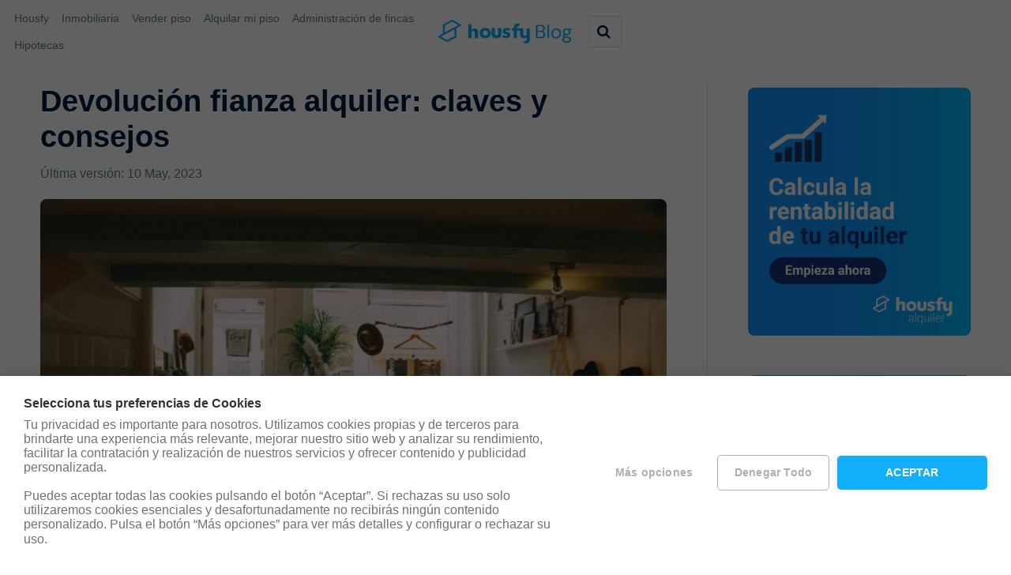

--- FILE ---
content_type: text/html; charset=UTF-8
request_url: https://housfy.com/blog/devolucion-fianza-alquiler/
body_size: 34794
content:
<!DOCTYPE html>
<html class="no-js" lang="es" prefix="og: https://ogp.me/ns#">

<head itemscope itemtype="http://schema.org/WebSite">
	<meta charset="UTF-8">
	<!-- Always force latest IE rendering engine (even in intranet) & Chrome Frame -->
	<!--[if IE ]>
	<meta http-equiv="X-UA-Compatible" content="IE=edge,chrome=1">
	<![endif]-->
	<link rel="profile" href="http://gmpg.org/xfn/11" />
	
					<link rel="icon" href="https://static0.housfy.com/prod/blog/images/2021/12/09093916/favicon-32x32-1.png" type="image/x-icon" />
		
					<!-- IE10 Tile.-->
			<meta name="msapplication-TileColor" content="#FFFFFF">
			<meta name="msapplication-TileImage" content="https://static0.housfy.com/prod/blog/images/2021/12/09094458/favicon-icon-metro.png">
		
					<!--iOS/android/handheld specific -->
			<link rel="apple-touch-icon-precomposed" href="https://static0.housfy.com/prod/blog/images/2021/12/09094559/favicon-touchicon.png" />
		
					<meta name="viewport" content="width=device-width, initial-scale=1">
			<meta name="apple-mobile-web-app-capable" content="yes">
			<meta name="apple-mobile-web-app-status-bar-style" content="black">
		
		
		<meta itemprop="name" content="Housfy" />

													<link rel="pingback" href="https://housfy.com/blog/xmlrpc.php" />
		<style>img:is([sizes="auto" i], [sizes^="auto," i]) { contain-intrinsic-size: 3000px 1500px }</style>
	<script type="text/javascript">document.documentElement.className = document.documentElement.className.replace( /\bno-js\b/,'js' );</script>
<!-- Optimización en motores de búsqueda por Rank Math PRO -  https://rankmath.com/ -->
<title>Devolución fianza alquiler: claves y consejos</title>
<meta name="description" content="¿Tienes dudas sobre la devolución de la fianza del alquiler? Te damos algunos consejos clave para la fianza del alquiler."/>
<meta name="robots" content="follow, index, max-snippet:-1, max-video-preview:-1, max-image-preview:large"/>
<link rel="canonical" href="https://housfy.com/blog/devolucion-fianza-alquiler/" />
<meta property="og:locale" content="es_ES" />
<meta property="og:type" content="article" />
<meta property="og:title" content="Devolución fianza alquiler: claves y consejos" />
<meta property="og:description" content="¿Tienes dudas sobre la devolución de la fianza del alquiler? Te damos algunos consejos clave para la fianza del alquiler." />
<meta property="og:url" content="https://housfy.com/blog/devolucion-fianza-alquiler/" />
<meta property="og:site_name" content="Housfy" />
<meta property="article:publisher" content="https://www.facebook.com/housfy/" />
<meta property="article:author" content="https://www.facebook.com/housfy/" />
<meta property="article:section" content="Alquilar piso" />
<meta property="og:updated_time" content="2023-05-10T13:26:50+00:00" />
<meta property="og:image" content="https://static0.housfy.com/prod/blog/images/2020/10/29163324/eduard-militaru-uY2kic9wlmc-unsplash-700x467.jpg" />
<meta property="og:image:secure_url" content="https://static0.housfy.com/prod/blog/images/2020/10/29163324/eduard-militaru-uY2kic9wlmc-unsplash-700x467.jpg" />
<meta property="og:image:width" content="680" />
<meta property="og:image:height" content="454" />
<meta property="og:image:alt" content="devolución fianza alquiler" />
<meta property="og:image:type" content="image/jpeg" />
<meta property="article:published_time" content="2020-10-30T09:00:55+00:00" />
<meta property="article:modified_time" content="2023-05-10T13:26:50+00:00" />
<meta name="twitter:card" content="summary_large_image" />
<meta name="twitter:title" content="Devolución fianza alquiler: claves y consejos" />
<meta name="twitter:description" content="¿Tienes dudas sobre la devolución de la fianza del alquiler? Te damos algunos consejos clave para la fianza del alquiler." />
<meta name="twitter:site" content="@housfy_es" />
<meta name="twitter:creator" content="@housfy_es" />
<meta name="twitter:image" content="https://static0.housfy.com/prod/blog/images/2020/10/29163324/eduard-militaru-uY2kic9wlmc-unsplash-700x467.jpg" />
<script type="application/ld+json" class="rank-math-schema-pro">{"@context":"https://schema.org","@graph":[{"@type":"Place","@id":"https://housfy.com/blog/#place","geo":{"@type":"GeoCoordinates","latitude":"41.40039253574453","longitude":" 2.189834003370197"},"hasMap":"https://www.google.com/maps/search/?api=1&amp;query=41.40039253574453, 2.189834003370197","address":{"@type":"PostalAddress","streetAddress":"Carrer de T\u00e0nger, 35","addressRegion":"Barcelona","addressLocality":"Barcelona","postalCode":"08018","addressCountry":"ES"}},{"@type":["RealEstateAgent","Organization"],"@id":"https://housfy.com/blog/#organization","name":"Housfy","url":"https://housfy.com/blog","sameAs":["https://www.facebook.com/housfy/","https://twitter.com/housfy_es","https://www.instagram.com/housfy_es/","https://es.linkedin.com/company/housfy","https://www.youtube.com/channel/UCyPrEXAVxrRBdZyfldKtj6Q"],"address":{"@type":"PostalAddress","streetAddress":"Carrer de T\u00e0nger, 35","addressRegion":"Barcelona","addressLocality":"Barcelona","postalCode":"08018","addressCountry":"ES"},"logo":{"@type":"ImageObject","@id":"https://housfy.com/blog/#logo","url":"https://static0.housfy.com/prod/blog/images/2021/12/09094239/Logo_Housfy_blog.png","contentUrl":"https://static0.housfy.com/prod/blog/images/2021/12/09094239/Logo_Housfy_blog.png","caption":"Housfy","inLanguage":"es","width":"500","height":"89"},"openingHours":["Monday,Tuesday,Wednesday,Thursday,Friday 09:00-18:00"],"description":"En Housfy hemos inaugurado la nueva era inmobiliaria en Espa\u00f1a para transformar un mercado opaco en uno transparente. Combinamos nuestra potente inteligencia tecnol\u00f3gica con el asesoramiento humano experto de nuestros m\u00e1s de 400 profesionales y la atenci\u00f3n personal en nuestras m\u00e1s de 15 tiendas en Madrid y Catalu\u00f1a.\nTe lo hacemos todo muy f\u00e1cil y en un solo lugar: desde vender o alquilar r\u00e1pido, hasta gestionar tu comunidad o conseguirte la mejor hipoteca. Eliminamos los l\u00edos y el papeleo tradicional para que tomes la mejor decisi\u00f3n de forma r\u00e1pida, segura y transparente. Somos el cambio que el mercado necesitaba.","legalName":"HOUSFY REAL ESTATE SL","location":{"@id":"https://housfy.com/blog/#place"},"image":{"@id":"https://housfy.com/blog/#logo"},"telephone":"931 760 099"},{"@type":"WebSite","@id":"https://housfy.com/blog/#website","url":"https://housfy.com/blog","name":"Housfy","alternateName":"Housfy","publisher":{"@id":"https://housfy.com/blog/#organization"},"inLanguage":"es"},{"@type":"ImageObject","@id":"https://static0.housfy.com/prod/blog/images/2020/10/29163324/eduard-militaru-uY2kic9wlmc-unsplash-scaled.jpg","url":"https://static0.housfy.com/prod/blog/images/2020/10/29163324/eduard-militaru-uY2kic9wlmc-unsplash-scaled.jpg","width":"2560","height":"1707","caption":"devoluci\u00f3n fianza alquiler","inLanguage":"es"},{"@type":"BreadcrumbList","@id":"https://housfy.com/blog/devolucion-fianza-alquiler/#breadcrumb","itemListElement":[{"@type":"ListItem","position":"1","item":{"@id":"https://housfy.com/blog","name":"Housfy"}},{"@type":"ListItem","position":"2","item":{"@id":"https://housfy.com/blog/category/alquilar-piso/","name":"Alquilar piso"}},{"@type":"ListItem","position":"3","item":{"@id":"https://housfy.com/blog/devolucion-fianza-alquiler/","name":"Devoluci\u00f3n fianza alquiler: claves y consejos"}}]},{"@type":"WebPage","@id":"https://housfy.com/blog/devolucion-fianza-alquiler/#webpage","url":"https://housfy.com/blog/devolucion-fianza-alquiler/","name":"Devoluci\u00f3n fianza alquiler: claves y consejos","datePublished":"2020-10-30T09:00:55+00:00","dateModified":"2023-05-10T13:26:50+00:00","isPartOf":{"@id":"https://housfy.com/blog/#website"},"primaryImageOfPage":{"@id":"https://static0.housfy.com/prod/blog/images/2020/10/29163324/eduard-militaru-uY2kic9wlmc-unsplash-scaled.jpg"},"inLanguage":"es","breadcrumb":{"@id":"https://housfy.com/blog/devolucion-fianza-alquiler/#breadcrumb"}},{"@type":"Person","@id":"https://housfy.com/blog/author/admin/","name":"Housfy","description":"Housfy, el primer ecosistema de servicios del hogar en Europa, engloba en una sola plataforma todos los servicios relacionados con la vivienda: compraventa de inmuebles, intermediaci\u00f3n hipotecaria, alquileres, inversi\u00f3n inmobiliaria, administraci\u00f3n de fincas y servicios del hogar, como reformas y mudanzas. Fundada en 2017 en Barcelona, Housfy naci\u00f3 con el objetivo de simplificar y digitalizar los procesos inmobiliarios gracias a nuestra tecnolog\u00eda avanzada y a nuestro equipo de profesionales del sector. En pocos a\u00f1os, esto nos ha permitido crecer hasta convertirnos en una referencia en el mercado espa\u00f1ol y europeo. Vis\u00edtanos en www.housfy.com para obtener m\u00e1s informaci\u00f3n sobre todos nuestros servicios inmobiliarios.","url":"https://housfy.com/blog/author/admin/","image":{"@type":"ImageObject","@id":"https://secure.gravatar.com/avatar/c059106454b77725278f1c52ae456664f6796e235e576764c1a18a7f88426f14?s=96&amp;d=mm&amp;r=g","url":"https://secure.gravatar.com/avatar/c059106454b77725278f1c52ae456664f6796e235e576764c1a18a7f88426f14?s=96&amp;d=mm&amp;r=g","caption":"Housfy","inLanguage":"es"},"sameAs":["https://housfy.com/","https://www.facebook.com/housfy/","https://www.instagram.com/housfy_es/","http://admin"],"worksFor":{"@id":"https://housfy.com/blog/#organization"}},{"@type":"BlogPosting","headline":"Devoluci\u00f3n fianza alquiler: claves y consejos","keywords":"devoluci\u00f3n fianza alquiler","datePublished":"2020-10-30T09:00:55+00:00","dateModified":"2023-05-10T13:26:50+00:00","articleSection":"Alquilar piso","author":{"@id":"https://housfy.com/blog/author/admin/","name":"Housfy"},"publisher":{"@id":"https://housfy.com/blog/#organization"},"description":"\u00bfTienes dudas sobre la devoluci\u00f3n de la fianza del alquiler? Te damos algunos consejos clave para la fianza del alquiler.","name":"Devoluci\u00f3n fianza alquiler: claves y consejos","@id":"https://housfy.com/blog/devolucion-fianza-alquiler/#richSnippet","isPartOf":{"@id":"https://housfy.com/blog/devolucion-fianza-alquiler/#webpage"},"image":{"@id":"https://static0.housfy.com/prod/blog/images/2020/10/29163324/eduard-militaru-uY2kic9wlmc-unsplash-scaled.jpg"},"inLanguage":"es","mainEntityOfPage":{"@id":"https://housfy.com/blog/devolucion-fianza-alquiler/#webpage"}}]}</script>
<!-- /Plugin Rank Math WordPress SEO -->

<link rel='dns-prefetch' href='//fonts.googleapis.com' />
<link rel="alternate" type="application/rss+xml" title="Housfy &raquo; Feed" href="https://housfy.com/blog/feed/" />
<link rel="alternate" type="application/rss+xml" title="Housfy &raquo; Feed de los comentarios" href="https://housfy.com/blog/comments/feed/" />
<link rel="alternate" type="application/rss+xml" title="Housfy &raquo; Comentario Devolución fianza alquiler: claves y consejos del feed" href="https://housfy.com/blog/devolucion-fianza-alquiler/feed/" />
<script type="text/javascript">
/* <![CDATA[ */
window._wpemojiSettings = {"baseUrl":"https:\/\/s.w.org\/images\/core\/emoji\/16.0.1\/72x72\/","ext":".png","svgUrl":"https:\/\/s.w.org\/images\/core\/emoji\/16.0.1\/svg\/","svgExt":".svg","source":{"concatemoji":"https:\/\/housfy.com\/blog\/wp-includes\/js\/wp-emoji-release.min.js"}};
/*! This file is auto-generated */
!function(s,n){var o,i,e;function c(e){try{var t={supportTests:e,timestamp:(new Date).valueOf()};sessionStorage.setItem(o,JSON.stringify(t))}catch(e){}}function p(e,t,n){e.clearRect(0,0,e.canvas.width,e.canvas.height),e.fillText(t,0,0);var t=new Uint32Array(e.getImageData(0,0,e.canvas.width,e.canvas.height).data),a=(e.clearRect(0,0,e.canvas.width,e.canvas.height),e.fillText(n,0,0),new Uint32Array(e.getImageData(0,0,e.canvas.width,e.canvas.height).data));return t.every(function(e,t){return e===a[t]})}function u(e,t){e.clearRect(0,0,e.canvas.width,e.canvas.height),e.fillText(t,0,0);for(var n=e.getImageData(16,16,1,1),a=0;a<n.data.length;a++)if(0!==n.data[a])return!1;return!0}function f(e,t,n,a){switch(t){case"flag":return n(e,"\ud83c\udff3\ufe0f\u200d\u26a7\ufe0f","\ud83c\udff3\ufe0f\u200b\u26a7\ufe0f")?!1:!n(e,"\ud83c\udde8\ud83c\uddf6","\ud83c\udde8\u200b\ud83c\uddf6")&&!n(e,"\ud83c\udff4\udb40\udc67\udb40\udc62\udb40\udc65\udb40\udc6e\udb40\udc67\udb40\udc7f","\ud83c\udff4\u200b\udb40\udc67\u200b\udb40\udc62\u200b\udb40\udc65\u200b\udb40\udc6e\u200b\udb40\udc67\u200b\udb40\udc7f");case"emoji":return!a(e,"\ud83e\udedf")}return!1}function g(e,t,n,a){var r="undefined"!=typeof WorkerGlobalScope&&self instanceof WorkerGlobalScope?new OffscreenCanvas(300,150):s.createElement("canvas"),o=r.getContext("2d",{willReadFrequently:!0}),i=(o.textBaseline="top",o.font="600 32px Arial",{});return e.forEach(function(e){i[e]=t(o,e,n,a)}),i}function t(e){var t=s.createElement("script");t.src=e,t.defer=!0,s.head.appendChild(t)}"undefined"!=typeof Promise&&(o="wpEmojiSettingsSupports",i=["flag","emoji"],n.supports={everything:!0,everythingExceptFlag:!0},e=new Promise(function(e){s.addEventListener("DOMContentLoaded",e,{once:!0})}),new Promise(function(t){var n=function(){try{var e=JSON.parse(sessionStorage.getItem(o));if("object"==typeof e&&"number"==typeof e.timestamp&&(new Date).valueOf()<e.timestamp+604800&&"object"==typeof e.supportTests)return e.supportTests}catch(e){}return null}();if(!n){if("undefined"!=typeof Worker&&"undefined"!=typeof OffscreenCanvas&&"undefined"!=typeof URL&&URL.createObjectURL&&"undefined"!=typeof Blob)try{var e="postMessage("+g.toString()+"("+[JSON.stringify(i),f.toString(),p.toString(),u.toString()].join(",")+"));",a=new Blob([e],{type:"text/javascript"}),r=new Worker(URL.createObjectURL(a),{name:"wpTestEmojiSupports"});return void(r.onmessage=function(e){c(n=e.data),r.terminate(),t(n)})}catch(e){}c(n=g(i,f,p,u))}t(n)}).then(function(e){for(var t in e)n.supports[t]=e[t],n.supports.everything=n.supports.everything&&n.supports[t],"flag"!==t&&(n.supports.everythingExceptFlag=n.supports.everythingExceptFlag&&n.supports[t]);n.supports.everythingExceptFlag=n.supports.everythingExceptFlag&&!n.supports.flag,n.DOMReady=!1,n.readyCallback=function(){n.DOMReady=!0}}).then(function(){return e}).then(function(){var e;n.supports.everything||(n.readyCallback(),(e=n.source||{}).concatemoji?t(e.concatemoji):e.wpemoji&&e.twemoji&&(t(e.twemoji),t(e.wpemoji)))}))}((window,document),window._wpemojiSettings);
/* ]]> */
</script>
<style id='wp-emoji-styles-inline-css' type='text/css'>

	img.wp-smiley, img.emoji {
		display: inline !important;
		border: none !important;
		box-shadow: none !important;
		height: 1em !important;
		width: 1em !important;
		margin: 0 0.07em !important;
		vertical-align: -0.1em !important;
		background: none !important;
		padding: 0 !important;
	}
</style>
<link rel='stylesheet' id='wp-block-library-css' href='https://housfy.com/blog/wp-includes/css/dist/block-library/style.min.css?x42864' type='text/css' media='all' />
<style id='wp-block-library-theme-inline-css' type='text/css'>
.wp-block-audio :where(figcaption){color:#555;font-size:13px;text-align:center}.is-dark-theme .wp-block-audio :where(figcaption){color:#ffffffa6}.wp-block-audio{margin:0 0 1em}.wp-block-code{border:1px solid #ccc;border-radius:4px;font-family:Menlo,Consolas,monaco,monospace;padding:.8em 1em}.wp-block-embed :where(figcaption){color:#555;font-size:13px;text-align:center}.is-dark-theme .wp-block-embed :where(figcaption){color:#ffffffa6}.wp-block-embed{margin:0 0 1em}.blocks-gallery-caption{color:#555;font-size:13px;text-align:center}.is-dark-theme .blocks-gallery-caption{color:#ffffffa6}:root :where(.wp-block-image figcaption){color:#555;font-size:13px;text-align:center}.is-dark-theme :root :where(.wp-block-image figcaption){color:#ffffffa6}.wp-block-image{margin:0 0 1em}.wp-block-pullquote{border-bottom:4px solid;border-top:4px solid;color:currentColor;margin-bottom:1.75em}.wp-block-pullquote cite,.wp-block-pullquote footer,.wp-block-pullquote__citation{color:currentColor;font-size:.8125em;font-style:normal;text-transform:uppercase}.wp-block-quote{border-left:.25em solid;margin:0 0 1.75em;padding-left:1em}.wp-block-quote cite,.wp-block-quote footer{color:currentColor;font-size:.8125em;font-style:normal;position:relative}.wp-block-quote:where(.has-text-align-right){border-left:none;border-right:.25em solid;padding-left:0;padding-right:1em}.wp-block-quote:where(.has-text-align-center){border:none;padding-left:0}.wp-block-quote.is-large,.wp-block-quote.is-style-large,.wp-block-quote:where(.is-style-plain){border:none}.wp-block-search .wp-block-search__label{font-weight:700}.wp-block-search__button{border:1px solid #ccc;padding:.375em .625em}:where(.wp-block-group.has-background){padding:1.25em 2.375em}.wp-block-separator.has-css-opacity{opacity:.4}.wp-block-separator{border:none;border-bottom:2px solid;margin-left:auto;margin-right:auto}.wp-block-separator.has-alpha-channel-opacity{opacity:1}.wp-block-separator:not(.is-style-wide):not(.is-style-dots){width:100px}.wp-block-separator.has-background:not(.is-style-dots){border-bottom:none;height:1px}.wp-block-separator.has-background:not(.is-style-wide):not(.is-style-dots){height:2px}.wp-block-table{margin:0 0 1em}.wp-block-table td,.wp-block-table th{word-break:normal}.wp-block-table :where(figcaption){color:#555;font-size:13px;text-align:center}.is-dark-theme .wp-block-table :where(figcaption){color:#ffffffa6}.wp-block-video :where(figcaption){color:#555;font-size:13px;text-align:center}.is-dark-theme .wp-block-video :where(figcaption){color:#ffffffa6}.wp-block-video{margin:0 0 1em}:root :where(.wp-block-template-part.has-background){margin-bottom:0;margin-top:0;padding:1.25em 2.375em}
</style>
<style id='classic-theme-styles-inline-css' type='text/css'>
/*! This file is auto-generated */
.wp-block-button__link{color:#fff;background-color:#32373c;border-radius:9999px;box-shadow:none;text-decoration:none;padding:calc(.667em + 2px) calc(1.333em + 2px);font-size:1.125em}.wp-block-file__button{background:#32373c;color:#fff;text-decoration:none}
</style>
<style id='global-styles-inline-css' type='text/css'>
:root{--wp--preset--aspect-ratio--square: 1;--wp--preset--aspect-ratio--4-3: 4/3;--wp--preset--aspect-ratio--3-4: 3/4;--wp--preset--aspect-ratio--3-2: 3/2;--wp--preset--aspect-ratio--2-3: 2/3;--wp--preset--aspect-ratio--16-9: 16/9;--wp--preset--aspect-ratio--9-16: 9/16;--wp--preset--color--black: #000000;--wp--preset--color--cyan-bluish-gray: #abb8c3;--wp--preset--color--white: #ffffff;--wp--preset--color--pale-pink: #f78da7;--wp--preset--color--vivid-red: #cf2e2e;--wp--preset--color--luminous-vivid-orange: #ff6900;--wp--preset--color--luminous-vivid-amber: #fcb900;--wp--preset--color--light-green-cyan: #7bdcb5;--wp--preset--color--vivid-green-cyan: #00d084;--wp--preset--color--pale-cyan-blue: #8ed1fc;--wp--preset--color--vivid-cyan-blue: #0693e3;--wp--preset--color--vivid-purple: #9b51e0;--wp--preset--gradient--vivid-cyan-blue-to-vivid-purple: linear-gradient(135deg,rgba(6,147,227,1) 0%,rgb(155,81,224) 100%);--wp--preset--gradient--light-green-cyan-to-vivid-green-cyan: linear-gradient(135deg,rgb(122,220,180) 0%,rgb(0,208,130) 100%);--wp--preset--gradient--luminous-vivid-amber-to-luminous-vivid-orange: linear-gradient(135deg,rgba(252,185,0,1) 0%,rgba(255,105,0,1) 100%);--wp--preset--gradient--luminous-vivid-orange-to-vivid-red: linear-gradient(135deg,rgba(255,105,0,1) 0%,rgb(207,46,46) 100%);--wp--preset--gradient--very-light-gray-to-cyan-bluish-gray: linear-gradient(135deg,rgb(238,238,238) 0%,rgb(169,184,195) 100%);--wp--preset--gradient--cool-to-warm-spectrum: linear-gradient(135deg,rgb(74,234,220) 0%,rgb(151,120,209) 20%,rgb(207,42,186) 40%,rgb(238,44,130) 60%,rgb(251,105,98) 80%,rgb(254,248,76) 100%);--wp--preset--gradient--blush-light-purple: linear-gradient(135deg,rgb(255,206,236) 0%,rgb(152,150,240) 100%);--wp--preset--gradient--blush-bordeaux: linear-gradient(135deg,rgb(254,205,165) 0%,rgb(254,45,45) 50%,rgb(107,0,62) 100%);--wp--preset--gradient--luminous-dusk: linear-gradient(135deg,rgb(255,203,112) 0%,rgb(199,81,192) 50%,rgb(65,88,208) 100%);--wp--preset--gradient--pale-ocean: linear-gradient(135deg,rgb(255,245,203) 0%,rgb(182,227,212) 50%,rgb(51,167,181) 100%);--wp--preset--gradient--electric-grass: linear-gradient(135deg,rgb(202,248,128) 0%,rgb(113,206,126) 100%);--wp--preset--gradient--midnight: linear-gradient(135deg,rgb(2,3,129) 0%,rgb(40,116,252) 100%);--wp--preset--font-size--small: 13px;--wp--preset--font-size--medium: 20px;--wp--preset--font-size--large: 36px;--wp--preset--font-size--x-large: 42px;--wp--preset--spacing--20: 0.44rem;--wp--preset--spacing--30: 0.67rem;--wp--preset--spacing--40: 1rem;--wp--preset--spacing--50: 1.5rem;--wp--preset--spacing--60: 2.25rem;--wp--preset--spacing--70: 3.38rem;--wp--preset--spacing--80: 5.06rem;--wp--preset--shadow--natural: 6px 6px 9px rgba(0, 0, 0, 0.2);--wp--preset--shadow--deep: 12px 12px 50px rgba(0, 0, 0, 0.4);--wp--preset--shadow--sharp: 6px 6px 0px rgba(0, 0, 0, 0.2);--wp--preset--shadow--outlined: 6px 6px 0px -3px rgba(255, 255, 255, 1), 6px 6px rgba(0, 0, 0, 1);--wp--preset--shadow--crisp: 6px 6px 0px rgba(0, 0, 0, 1);}:where(.is-layout-flex){gap: 0.5em;}:where(.is-layout-grid){gap: 0.5em;}body .is-layout-flex{display: flex;}.is-layout-flex{flex-wrap: wrap;align-items: center;}.is-layout-flex > :is(*, div){margin: 0;}body .is-layout-grid{display: grid;}.is-layout-grid > :is(*, div){margin: 0;}:where(.wp-block-columns.is-layout-flex){gap: 2em;}:where(.wp-block-columns.is-layout-grid){gap: 2em;}:where(.wp-block-post-template.is-layout-flex){gap: 1.25em;}:where(.wp-block-post-template.is-layout-grid){gap: 1.25em;}.has-black-color{color: var(--wp--preset--color--black) !important;}.has-cyan-bluish-gray-color{color: var(--wp--preset--color--cyan-bluish-gray) !important;}.has-white-color{color: var(--wp--preset--color--white) !important;}.has-pale-pink-color{color: var(--wp--preset--color--pale-pink) !important;}.has-vivid-red-color{color: var(--wp--preset--color--vivid-red) !important;}.has-luminous-vivid-orange-color{color: var(--wp--preset--color--luminous-vivid-orange) !important;}.has-luminous-vivid-amber-color{color: var(--wp--preset--color--luminous-vivid-amber) !important;}.has-light-green-cyan-color{color: var(--wp--preset--color--light-green-cyan) !important;}.has-vivid-green-cyan-color{color: var(--wp--preset--color--vivid-green-cyan) !important;}.has-pale-cyan-blue-color{color: var(--wp--preset--color--pale-cyan-blue) !important;}.has-vivid-cyan-blue-color{color: var(--wp--preset--color--vivid-cyan-blue) !important;}.has-vivid-purple-color{color: var(--wp--preset--color--vivid-purple) !important;}.has-black-background-color{background-color: var(--wp--preset--color--black) !important;}.has-cyan-bluish-gray-background-color{background-color: var(--wp--preset--color--cyan-bluish-gray) !important;}.has-white-background-color{background-color: var(--wp--preset--color--white) !important;}.has-pale-pink-background-color{background-color: var(--wp--preset--color--pale-pink) !important;}.has-vivid-red-background-color{background-color: var(--wp--preset--color--vivid-red) !important;}.has-luminous-vivid-orange-background-color{background-color: var(--wp--preset--color--luminous-vivid-orange) !important;}.has-luminous-vivid-amber-background-color{background-color: var(--wp--preset--color--luminous-vivid-amber) !important;}.has-light-green-cyan-background-color{background-color: var(--wp--preset--color--light-green-cyan) !important;}.has-vivid-green-cyan-background-color{background-color: var(--wp--preset--color--vivid-green-cyan) !important;}.has-pale-cyan-blue-background-color{background-color: var(--wp--preset--color--pale-cyan-blue) !important;}.has-vivid-cyan-blue-background-color{background-color: var(--wp--preset--color--vivid-cyan-blue) !important;}.has-vivid-purple-background-color{background-color: var(--wp--preset--color--vivid-purple) !important;}.has-black-border-color{border-color: var(--wp--preset--color--black) !important;}.has-cyan-bluish-gray-border-color{border-color: var(--wp--preset--color--cyan-bluish-gray) !important;}.has-white-border-color{border-color: var(--wp--preset--color--white) !important;}.has-pale-pink-border-color{border-color: var(--wp--preset--color--pale-pink) !important;}.has-vivid-red-border-color{border-color: var(--wp--preset--color--vivid-red) !important;}.has-luminous-vivid-orange-border-color{border-color: var(--wp--preset--color--luminous-vivid-orange) !important;}.has-luminous-vivid-amber-border-color{border-color: var(--wp--preset--color--luminous-vivid-amber) !important;}.has-light-green-cyan-border-color{border-color: var(--wp--preset--color--light-green-cyan) !important;}.has-vivid-green-cyan-border-color{border-color: var(--wp--preset--color--vivid-green-cyan) !important;}.has-pale-cyan-blue-border-color{border-color: var(--wp--preset--color--pale-cyan-blue) !important;}.has-vivid-cyan-blue-border-color{border-color: var(--wp--preset--color--vivid-cyan-blue) !important;}.has-vivid-purple-border-color{border-color: var(--wp--preset--color--vivid-purple) !important;}.has-vivid-cyan-blue-to-vivid-purple-gradient-background{background: var(--wp--preset--gradient--vivid-cyan-blue-to-vivid-purple) !important;}.has-light-green-cyan-to-vivid-green-cyan-gradient-background{background: var(--wp--preset--gradient--light-green-cyan-to-vivid-green-cyan) !important;}.has-luminous-vivid-amber-to-luminous-vivid-orange-gradient-background{background: var(--wp--preset--gradient--luminous-vivid-amber-to-luminous-vivid-orange) !important;}.has-luminous-vivid-orange-to-vivid-red-gradient-background{background: var(--wp--preset--gradient--luminous-vivid-orange-to-vivid-red) !important;}.has-very-light-gray-to-cyan-bluish-gray-gradient-background{background: var(--wp--preset--gradient--very-light-gray-to-cyan-bluish-gray) !important;}.has-cool-to-warm-spectrum-gradient-background{background: var(--wp--preset--gradient--cool-to-warm-spectrum) !important;}.has-blush-light-purple-gradient-background{background: var(--wp--preset--gradient--blush-light-purple) !important;}.has-blush-bordeaux-gradient-background{background: var(--wp--preset--gradient--blush-bordeaux) !important;}.has-luminous-dusk-gradient-background{background: var(--wp--preset--gradient--luminous-dusk) !important;}.has-pale-ocean-gradient-background{background: var(--wp--preset--gradient--pale-ocean) !important;}.has-electric-grass-gradient-background{background: var(--wp--preset--gradient--electric-grass) !important;}.has-midnight-gradient-background{background: var(--wp--preset--gradient--midnight) !important;}.has-small-font-size{font-size: var(--wp--preset--font-size--small) !important;}.has-medium-font-size{font-size: var(--wp--preset--font-size--medium) !important;}.has-large-font-size{font-size: var(--wp--preset--font-size--large) !important;}.has-x-large-font-size{font-size: var(--wp--preset--font-size--x-large) !important;}
:where(.wp-block-post-template.is-layout-flex){gap: 1.25em;}:where(.wp-block-post-template.is-layout-grid){gap: 1.25em;}
:where(.wp-block-columns.is-layout-flex){gap: 2em;}:where(.wp-block-columns.is-layout-grid){gap: 2em;}
:root :where(.wp-block-pullquote){font-size: 1.5em;line-height: 1.6;}
</style>
<link rel='stylesheet' id='widgetopts-styles-css' href='https://housfy.com/blog/wp-content/plugins/widget-options/assets/css/widget-options.css?x42864' type='text/css' media='all' />
<link rel='stylesheet' id='manrope-font-css' href='https://fonts.googleapis.com/css2?family=Manrope%3Awght%40700&#038;display=swap&#038;ver=6.8.3' type='text/css' media='all' />
<link rel='stylesheet' id='parent-style-css' href='https://housfy.com/blog/wp-content/themes/mts_schema/style.css?x42864' type='text/css' media='all' />
<link rel='stylesheet' id='schema-stylesheet-css' href='https://housfy.com/blog/wp-content/themes/housfy-schema/style.css?x42864' type='text/css' media='all' />
<style id='schema-stylesheet-inline-css' type='text/css'>

		body {background-color:#ffffff;}
		.main-header.regular_header, .regular_header #primary-navigation .navigation ul ul li {background-color:#ffffff;}
		.main-header.logo_in_nav_header, .logo_in_nav_header #primary-navigation .navigation ul ul li {background-color:#ffffff;}
		body {background-color:#ffffff;}
		.pace .pace-progress, #mobile-menu-wrapper ul li a:hover, .pagination .page-numbers.current, .pagination a:hover, .single .pagination a:hover .current { background: #11aefa; }
		.postauthor h5, .textwidget a, .pnavigation2 a, .sidebar.c-4-12 a:hover, footer .widget li a:hover, .sidebar.c-4-12 a:hover, .reply a, .title a:hover, .post-info a:hover, .widget .thecomment, #tabber .inside li a:hover, .readMore a:hover, .fn a, a, a:hover, #secondary-navigation .navigation ul li a:hover, .readMore a, #primary-navigation a:hover, #secondary-navigation .navigation ul .current-menu-item a, .widget .wp_review_tab_widget_content a, .sidebar .wpt_widget_content a { color:#11aefa; }
		a#pull, #commentform input#submit, #mtscontact_submit, .mts-subscribe input[type='submit'], .widget_product_search input[type='submit'], #move-to-top:hover, .currenttext, .pagination a:hover, .pagination .nav-previous a:hover, .pagination .nav-next a:hover, #load-posts a:hover, .single .pagination a:hover .currenttext, .single .pagination > .current .currenttext, #tabber ul.tabs li a.selected, .tagcloud a, .wp-block-tag-cloud a, .navigation ul .sfHover a, .woocommerce a.button, .woocommerce-page a.button, .woocommerce button.button, .woocommerce-page button.button, .woocommerce input.button, .woocommerce-page input.button, .woocommerce #respond input#submit, .woocommerce-page #respond input#submit, .woocommerce #content input.button, .woocommerce-page #content input.button, .woocommerce .bypostauthor:after, #searchsubmit, .woocommerce nav.woocommerce-pagination ul li span.current, .woocommerce-page nav.woocommerce-pagination ul li span.current, .woocommerce #content nav.woocommerce-pagination ul li span.current, .woocommerce-page #content nav.woocommerce-pagination ul li span.current, .woocommerce nav.woocommerce-pagination ul li a:hover, .woocommerce-page nav.woocommerce-pagination ul li a:hover, .woocommerce #content nav.woocommerce-pagination ul li a:hover, .woocommerce-page #content nav.woocommerce-pagination ul li a:hover, .woocommerce nav.woocommerce-pagination ul li a:focus, .woocommerce-page nav.woocommerce-pagination ul li a:focus, .woocommerce #content nav.woocommerce-pagination ul li a:focus, .woocommerce-page #content nav.woocommerce-pagination ul li a:focus, .woocommerce a.button, .woocommerce-page a.button, .woocommerce button.button, .woocommerce-page button.button, .woocommerce input.button, .woocommerce-page input.button, .woocommerce #respond input#submit, .woocommerce-page #respond input#submit, .woocommerce #content input.button, .woocommerce-page #content input.button, .latestPost-review-wrapper, .latestPost .review-type-circle.latestPost-review-wrapper, #wpmm-megamenu .review-total-only, .sbutton, #searchsubmit, .widget .wpt_widget_content #tags-tab-content ul li a, .widget .review-total-only.large-thumb, #add_payment_method .wc-proceed-to-checkout a.checkout-button, .woocommerce-cart .wc-proceed-to-checkout a.checkout-button, .woocommerce-checkout .wc-proceed-to-checkout a.checkout-button, .woocommerce #respond input#submit.alt:hover, .woocommerce a.button.alt:hover, .woocommerce button.button.alt:hover, .woocommerce input.button.alt:hover, .woocommerce #respond input#submit.alt, .woocommerce a.button.alt, .woocommerce button.button.alt, .woocommerce input.button.alt, .woocommerce-account .woocommerce-MyAccount-navigation li.is-active, .woocommerce-product-search button[type='submit'], .woocommerce .woocommerce-widget-layered-nav-dropdown__submit, .wp-block-search .wp-block-search__button { background-color:#11aefa; color: #fff!important; }
		.related-posts .title a:hover, .latestPost .title a { color: #11aefa; }
		.navigation #wpmm-megamenu .wpmm-pagination a { background-color: #11aefa!important; }
		#header .sbutton, #secondary-navigation .ajax-search-results li a:hover { color: #11aefa!important; }
		footer {background-color:#222222; }
		
		.copyrights { background-color: #ffffff; }
		.flex-control-thumbs .flex-active{ border-top:3px solid #11aefa;}
		.wpmm-megamenu-showing.wpmm-light-scheme { background-color:#11aefa!important; }
		.regular_header #header {background-color:#222222; }
		.logo_in_nav_header #header {background-color:#ffffff; }
		
		.shareit { top: 282px; left: auto; margin: 0 0 0 -135px; width: 90px; position: fixed; padding: 5px; border:none; border-right: 0;}
		.share-item {margin: 2px;} .shareit.modern, .shareit.circular { margin: 0 0 0 -146px }
		
		
		
		
		
	
</style>
<link rel='stylesheet' id='responsive-css' href='https://housfy.com/blog/wp-content/themes/mts_schema/css/responsive.css?x42864' type='text/css' media='all' />
<link rel='stylesheet' id='fontawesome-css' href='https://housfy.com/blog/wp-content/themes/mts_schema/css/font-awesome.min.css?x42864' type='text/css' media='all' />
<script type="text/javascript" src="https://housfy.com/blog/wp-includes/js/jquery/jquery.min.js?x42864" id="jquery-core-js"></script>
<script type="text/javascript" defer='defer' src="https://housfy.com/blog/wp-includes/js/jquery/jquery-migrate.min.js?x42864" id="jquery-migrate-js"></script>
<link rel="https://api.w.org/" href="https://housfy.com/blog/wp-json/" /><link rel="alternate" title="JSON" type="application/json" href="https://housfy.com/blog/wp-json/wp/v2/posts/15256" /><link rel="EditURI" type="application/rsd+xml" title="RSD" href="https://housfy.com/blog/xmlrpc.php?rsd" />
<meta name="generator" content="WordPress 6.8.3" />
<link rel='shortlink' href='https://housfy.com/blog/?p=15256' />
<link rel="alternate" title="oEmbed (JSON)" type="application/json+oembed" href="https://housfy.com/blog/wp-json/oembed/1.0/embed?url=https%3A%2F%2Fhousfy.com%2Fblog%2Fdevolucion-fianza-alquiler%2F" />
<link rel="alternate" title="oEmbed (XML)" type="text/xml+oembed" href="https://housfy.com/blog/wp-json/oembed/1.0/embed?url=https%3A%2F%2Fhousfy.com%2Fblog%2Fdevolucion-fianza-alquiler%2F&#038;format=xml" />
<link href="//fonts.googleapis.com/css?family=Roboto:normal|Roboto:700&amp;subset=latin&display=swap" rel="stylesheet" type="text/css">
<style type="text/css">
#logo a { font-family: 'Roboto'; font-weight: normal; font-size: 32px; color: #001c45;text-transform: uppercase; }
#primary-navigation a, .mts-cart { font-family: 'Roboto'; font-weight: normal; font-size: 13px; color: #001c45; }
#secondary-navigation a { font-family: 'Roboto'; font-weight: normal; font-size: 14px; color: #5a828b;text-transform: uppercase; }
.latestPost .title a { font-family: 'Roboto'; font-weight: 700; font-size: 38px; color: #001c45;line-height: 45px; }
.single-title { font-family: 'Roboto'; font-weight: 700; font-size: 20px; color: #001c45;line-height: 45px; }
body { font-family: 'Roboto'; font-weight: normal; font-size: 16px; color: #5a828b; }
#sidebar .widget h3 { font-family: 'Roboto'; font-weight: normal; font-size: 20px; color: #001c45;text-transform: uppercase; }
#sidebar .widget { font-family: 'Roboto'; font-weight: normal; font-size: 16px; color: #5a828b; }
.footer-widgets h3 { font-family: 'Roboto'; font-weight: normal; font-size: 18px; color: #ffffff;text-transform: uppercase; }
.f-widget a, footer .wpt_widget_content a, footer .wp_review_tab_widget_content a, footer .wpt_tab_widget_content a, footer .widget .wp_review_tab_widget_content a { font-family: 'Roboto'; font-weight: normal; font-size: 16px; color: #999999; }
.footer-widgets, .f-widget .top-posts .comment_num, footer .meta, footer .twitter_time, footer .widget .wpt_widget_content .wpt-postmeta, footer .widget .wpt_comment_content, footer .widget .wpt_excerpt, footer .wp_review_tab_widget_content .wp-review-tab-postmeta, footer .advanced-recent-posts p, footer .popular-posts p, footer .category-posts p { font-family: 'Roboto'; font-weight: normal; font-size: 16px; color: #777777; }
#copyright-note { font-family: 'Roboto'; font-weight: normal; font-size: 14px; color: #7e7d7d; }
h1 { font-family: 'Roboto'; font-weight: normal; font-size: 28px; color: #001c45; }
h2 { font-family: 'Roboto'; font-weight: normal; font-size: 24px; color: #001c45; }
h3 { font-family: 'Roboto'; font-weight: normal; font-size: 22px; color: #001c45; }
h4 { font-family: 'Roboto'; font-weight: normal; font-size: 20px; color: #001c45; }
h5 { font-family: 'Roboto'; font-weight: normal; font-size: 18px; color: #001c45; }
h6 { font-family: 'Roboto'; font-weight: normal; font-size: 16px; color: #001c45; }
</style>
			
				<style type="text/css" id="wp-custom-css">
			/* Reducir H1 a 20px SOLO en dispositivos móviles (limpio) */
@media only screen and (max-width: 767px) {                
    html body.single .entry-content h1,                
    html body.single .entry-title,                
    html body.single h1 {                
        font-size: 24px !important;                
        line-height: 1.2 !important;                
    }                
}
/* --- Ajustar espacios del primer párrafo --- */
.post-single-content.entry-content p:first-of-type {
    /* Mantiene el párrafo pegado arriba a la imagen */
    margin-top: -15px !important;                
    padding-top: 0 !important;                
    /* Fuerza más espacio blanco DEBAJO de este párrafo */
    margin-bottom: 50px !important; /* Ajusta este valor (px) para más o menos espacio */
}
/* Borra el nombre feo de autor en página de autor */
.author .page-title { display: none; }		</style>
		
	<!-- CookieHub -->
	<link rel="preconnect" href="https://cookiehub.net">
	<script type="text/javascript">
		var cpm = {};(function(h,u,b){var d=h.getElementsByTagName('script')[0],e=h.createElement('script');e.async=true;e.src='https://cookiehub.net/c2/0c55d429.js';e.onload=function(){u.cookiehub.load(b);};d.parentNode.insertBefore(e,d);})(document,window,cpm);
	</script>
	<!-- End CookieHub -->
	
	<!-- Global site tag (gtag.js) - Google Analytics -->
	<script async src="https://www.googletagmanager.com/gtag/js?id=G-R985M7SSBN"></script>
	<script>
	  	window.dataLayer = window.dataLayer || [];
		function gtag(){
			dataLayer.push(arguments);
		}

		let postCategory = null;
					postCategory="Alquilar piso";
			postCategories=[{"term_id":135,"name":"Alquilar piso","slug":"alquilar-piso","term_group":0,"term_taxonomy_id":135,"taxonomy":"category","description":"","parent":0,"count":735,"filter":"raw","cat_ID":135,"category_count":735,"category_description":"","cat_name":"Alquilar piso","category_nicename":"alquilar-piso","category_parent":0}];
			blogTitle="Devoluci\u00f3n fianza alquiler: claves y consejos";

			postCategoriesList=postCategories.map(category => category.slug)
			document.postCategoriesList = postCategoriesList;
		
		gtag('js', new Date());
		gtag('set',
		{
			'custom_map':
			{
				'dimension7': 'Blog Post Category'
			}
		});
		gtag('config', 'G-R985M7SSBN', { 'Blog Post Category': postCategory });

	</script>
	

</head>

<body id="blog" class="wp-singular post-template-default single single-post postid-15256 single-format-standard wp-embed-responsive wp-theme-mts_schema wp-child-theme-housfy-schema main default cslayout" itemscope itemtype="http://schema.org/WebPage">
	<div class="main-container">
		
									<header id="site-header" class="main-header logo_in_nav_header" role="banner" itemscope itemtype="http://schema.org/WPHeader">
						<div class="clear" id="catcher"></div>
						<div id="header" class="sticky-navigation">		
							<div class="housfy-mobile-navigation-bar">
								<div class="container">
									<div class="pull-container"><a href="#" id="pull" class="toggle-mobile-menu"></a></div>
																			<div id="logo-mobile" class="image-logo-mobile" itemprop="headline">
											<a href="/blog/"><img src="https://static0.housfy.com/prod/blog/images/2021/12/09094239/Logo_Housfy_blog.png" alt="Housfy" width="150" height="25"/></a>
										</div>
																	</div>			
							</div>				
							<div class="container">						
								<div id="secondary-navigation" class="secondary-navigation" role="navigation" itemscope itemtype="http://schema.org/SiteNavigationElement">									
									<nav class="housfy-header-navigation navigation clearfix">
										<ul id="menu-header-left-menu" class="menu clearfix"><li id="menu-item-35361" class="menu-item menu-item-type-custom menu-item-object-custom menu-item-35361"><a href="https://housfy.com/">Housfy</a></li>
<li id="menu-item-55982" class="menu-item menu-item-type-custom menu-item-object-custom menu-item-has-children menu-item-55982"><a href="https://housfy.com/inmobiliarias">Inmobiliaria</a>
<ul class="sub-menu">
	<li id="menu-item-60522" class="menu-item menu-item-type-custom menu-item-object-custom menu-item-60522"><a href="https://housfy.com/inmobiliarias/madrid/madrid">Inmobiliaria en Madrid</a></li>
	<li id="menu-item-60523" class="menu-item menu-item-type-custom menu-item-object-custom menu-item-60523"><a href="https://housfy.com/inmobiliarias/barcelona/barcelona">Inmobiliaria en Barcelona</a></li>
	<li id="menu-item-55985" class="menu-item menu-item-type-custom menu-item-object-custom menu-item-55985"><a href="https://housfy.com/venta-pisos">Viviendas en venta</a></li>
	<li id="menu-item-61065" class="menu-item menu-item-type-custom menu-item-object-custom menu-item-61065"><a href="https://housfy.com/alquiler-inmuebles">Viviendas en alquiler</a></li>
</ul>
</li>
<li id="menu-item-61049" class="menu-item menu-item-type-custom menu-item-object-custom menu-item-has-children menu-item-61049"><a href="https://housfy.com/vender-pisos">Vender piso</a>
<ul class="sub-menu">
	<li id="menu-item-61050" class="menu-item menu-item-type-custom menu-item-object-custom menu-item-61050"><a href="https://housfy.com/vender-pisos/barcelona/barcelona">Vender piso en Barcelona</a></li>
	<li id="menu-item-61051" class="menu-item menu-item-type-custom menu-item-object-custom menu-item-61051"><a href="https://housfy.com/vender-pisos/madrid/madrid">Vender piso en Madrid</a></li>
	<li id="menu-item-61052" class="menu-item menu-item-type-custom menu-item-object-custom menu-item-61052"><a href="https://housfy.com/vender-pisos/valoracion-piso">Cuánto vale mi casa</a></li>
	<li id="menu-item-61053" class="menu-item menu-item-type-custom menu-item-object-custom menu-item-61053"><a href="https://housfy.com/vender-pisos/tasador-presencial-de-viviendas">Tasación presencial</a></li>
</ul>
</li>
<li id="menu-item-61054" class="menu-item menu-item-type-custom menu-item-object-custom menu-item-has-children menu-item-61054"><a href="https://housfy.com/alquileres">Alquilar mi piso</a>
<ul class="sub-menu">
	<li id="menu-item-61055" class="menu-item menu-item-type-custom menu-item-object-custom menu-item-61055"><a href="https://housfy.com/alquileres/gestion-alquiler/barcelona/barcelona">Gestión de alquileres en Barcelona</a></li>
	<li id="menu-item-61056" class="menu-item menu-item-type-custom menu-item-object-custom menu-item-61056"><a href="https://housfy.com/alquileres/gestion-alquiler/madrid/madrid">Gestión de alquileres en Madrid</a></li>
	<li id="menu-item-61057" class="menu-item menu-item-type-custom menu-item-object-custom menu-item-61057"><a href="https://housfy.com/alquileres/calculadora-rentabilidad">Calcular rentabilidad alquiler</a></li>
</ul>
</li>
<li id="menu-item-61058" class="menu-item menu-item-type-custom menu-item-object-custom menu-item-61058"><a href="https://housfy.com/administracion-fincas">Administración de fincas</a></li>
<li id="menu-item-61059" class="menu-item menu-item-type-custom menu-item-object-custom menu-item-has-children menu-item-61059"><a href="https://housfy.com/hipoteca">Hipotecas</a>
<ul class="sub-menu">
	<li id="menu-item-61060" class="menu-item menu-item-type-custom menu-item-object-custom menu-item-61060"><a href="https://housfy.com/hipoteca/mejorar-hipoteca">Mejorar hipoteca</a></li>
	<li id="menu-item-61061" class="menu-item menu-item-type-custom menu-item-object-custom menu-item-61061"><a href="https://housfy.com/hipoteca/hipoteca-100">Hipoteca 100</a></li>
	<li id="menu-item-61062" class="menu-item menu-item-type-custom menu-item-object-custom menu-item-61062"><a href="https://housfy.com/hipoteca/simulador-hipoteca">Simulador de hipotecas</a></li>
	<li id="menu-item-61063" class="menu-item menu-item-type-custom menu-item-object-custom menu-item-61063"><a href="https://housfy.com/hipoteca/broker-hipotecario">Brókers hipotecarios</a></li>
	<li id="menu-item-61064" class="menu-item menu-item-type-custom menu-item-object-custom menu-item-61064"><a href="https://housfy.com/vender-pisos/precio-pisos/">Evolutivo precio vivienda</a></li>
</ul>
</li>
</ul>										<div class="logo-wrap">
																							<div id="logo" class="image-logo" itemprop="headline">
													<a href="/blog/"><img src="https://static0.housfy.com/prod/blog/images/2021/12/09094239/Logo_Housfy_blog.png" alt="Housfy" width="170" height="30"/></a>
												</div>
																					</div>
										<ul id="menu-header-right-menu" class="menu clearfix menu-right"><li class="menu-header-search">
<form method="get" id="searchform" class="search-form" action="https://housfy.com/blog" _lpchecked="1">
	<fieldset>
		<input type="text" name="s" id="s" value="" placeholder="Search the site"  />
		<button id="search-image" class="sbutton" type="submit" value="Search">Search</button>
	</fieldset>
</form>
</li></ul>									</nav>
									<nav id="housfy-mobile-menu-wrapper" class="navigation mobile-only clearfix housfy-mobile-menu-wrapper mobile-menu-wrapper">
										<ul id="menu-header-left-menu-1" class="menu clearfix menu-mobile-first"><li class="menu-item menu-item-type-custom menu-item-object-custom menu-item-35361"><a href="https://housfy.com/">Housfy</a></li>
<li class="menu-item menu-item-type-custom menu-item-object-custom menu-item-has-children menu-item-55982"><a href="https://housfy.com/inmobiliarias">Inmobiliaria</a>
<ul class="sub-menu">
	<li class="menu-item menu-item-type-custom menu-item-object-custom menu-item-60522"><a href="https://housfy.com/inmobiliarias/madrid/madrid">Inmobiliaria en Madrid</a></li>
	<li class="menu-item menu-item-type-custom menu-item-object-custom menu-item-60523"><a href="https://housfy.com/inmobiliarias/barcelona/barcelona">Inmobiliaria en Barcelona</a></li>
	<li class="menu-item menu-item-type-custom menu-item-object-custom menu-item-55985"><a href="https://housfy.com/venta-pisos">Viviendas en venta</a></li>
	<li class="menu-item menu-item-type-custom menu-item-object-custom menu-item-61065"><a href="https://housfy.com/alquiler-inmuebles">Viviendas en alquiler</a></li>
</ul>
</li>
<li class="menu-item menu-item-type-custom menu-item-object-custom menu-item-has-children menu-item-61049"><a href="https://housfy.com/vender-pisos">Vender piso</a>
<ul class="sub-menu">
	<li class="menu-item menu-item-type-custom menu-item-object-custom menu-item-61050"><a href="https://housfy.com/vender-pisos/barcelona/barcelona">Vender piso en Barcelona</a></li>
	<li class="menu-item menu-item-type-custom menu-item-object-custom menu-item-61051"><a href="https://housfy.com/vender-pisos/madrid/madrid">Vender piso en Madrid</a></li>
	<li class="menu-item menu-item-type-custom menu-item-object-custom menu-item-61052"><a href="https://housfy.com/vender-pisos/valoracion-piso">Cuánto vale mi casa</a></li>
	<li class="menu-item menu-item-type-custom menu-item-object-custom menu-item-61053"><a href="https://housfy.com/vender-pisos/tasador-presencial-de-viviendas">Tasación presencial</a></li>
</ul>
</li>
<li class="menu-item menu-item-type-custom menu-item-object-custom menu-item-has-children menu-item-61054"><a href="https://housfy.com/alquileres">Alquilar mi piso</a>
<ul class="sub-menu">
	<li class="menu-item menu-item-type-custom menu-item-object-custom menu-item-61055"><a href="https://housfy.com/alquileres/gestion-alquiler/barcelona/barcelona">Gestión de alquileres en Barcelona</a></li>
	<li class="menu-item menu-item-type-custom menu-item-object-custom menu-item-61056"><a href="https://housfy.com/alquileres/gestion-alquiler/madrid/madrid">Gestión de alquileres en Madrid</a></li>
	<li class="menu-item menu-item-type-custom menu-item-object-custom menu-item-61057"><a href="https://housfy.com/alquileres/calculadora-rentabilidad">Calcular rentabilidad alquiler</a></li>
</ul>
</li>
<li class="menu-item menu-item-type-custom menu-item-object-custom menu-item-61058"><a href="https://housfy.com/administracion-fincas">Administración de fincas</a></li>
<li class="menu-item menu-item-type-custom menu-item-object-custom menu-item-has-children menu-item-61059"><a href="https://housfy.com/hipoteca">Hipotecas</a>
<ul class="sub-menu">
	<li class="menu-item menu-item-type-custom menu-item-object-custom menu-item-61060"><a href="https://housfy.com/hipoteca/mejorar-hipoteca">Mejorar hipoteca</a></li>
	<li class="menu-item menu-item-type-custom menu-item-object-custom menu-item-61061"><a href="https://housfy.com/hipoteca/hipoteca-100">Hipoteca 100</a></li>
	<li class="menu-item menu-item-type-custom menu-item-object-custom menu-item-61062"><a href="https://housfy.com/hipoteca/simulador-hipoteca">Simulador de hipotecas</a></li>
	<li class="menu-item menu-item-type-custom menu-item-object-custom menu-item-61063"><a href="https://housfy.com/hipoteca/broker-hipotecario">Brókers hipotecarios</a></li>
	<li class="menu-item menu-item-type-custom menu-item-object-custom menu-item-61064"><a href="https://housfy.com/vender-pisos/precio-pisos/">Evolutivo precio vivienda</a></li>
</ul>
</li>
</ul><ul id="menu-header-right-menu-1" class="menu clearfix"><li class="menu-header-search">
<form method="get" id="searchform" class="search-form" action="https://housfy.com/blog" _lpchecked="1">
	<fieldset>
		<input type="text" name="s" id="s" value="" placeholder="Search the site"  />
		<button id="search-image" class="sbutton" type="submit" value="Search">Search</button>
	</fieldset>
</form>
</li></ul>									</nav>
								</div>
							</div>
						</div>						
					</header>
					<script>
						//Behavior of search widget						
						const searchButton = document.querySelector('.housfy-header-navigation #search-image');
						const searchMobileButton = document.querySelector('.housfy-mobile-menu-wrapper #search-image');
						const searchInput = document.querySelector('.housfy-header-navigation #s');
						const searchMobileInput = document.querySelector('.housfy-mobile-menu-wrapper #s');
						function searchClicked(event, mobile = false) {
							const input = mobile ? searchMobileInput : searchInput;
							if(input.value.trim() != '') return;
							event.stopPropagation();
							event.preventDefault();
							input.focus();
						}
						function searchInputChanged(event) {
							if(event.target.value.trim() != '') event.target.classList.add("dirty");
							else event.target.classList.remove("dirty");
						}
						if(searchButton) searchButton.onclick = (event) => searchClicked(event, false);
						if(searchMobileButton) searchMobileButton.onclick = (event) => searchClicked(event, true);
						if(searchInput) searchInput.onchange = (event) => searchInputChanged(event);
						if(searchMobileInput) searchMobileInput.onchange = (event) => searchInputChanged(event);
						
						// Tracking Functions
						function addTracking(htmlElement, title, trackingDataContext) {
							let slugifiedTitle = '';
							if(title) slugifiedTitle = slugify(title);
							const tracking = 'link_' + trackingDataContext + '_' + slugifiedTitle;
														
							if(htmlElement) htmlElement.addEventListener( "click", function(event){
								trackStitchEvent("click", tracking)
							})
						}
						
						function getSocialMediaFromHref(href) {
							if(!href || typeof href !== 'string') return '';
							if(href.includes('facebook')) return 'facebook';
							if(href.includes('twitter')) return 'twitter';
							if(href.includes('instagram')) return 'instagram';
							if(href.includes('linkedin')) return 'linkedin';

							return ''
						}
						
						function checkVisible(elm) {
						  var rect = elm.getBoundingClientRect();
						  var viewHeight = Math.max(document.documentElement.clientHeight, window.innerHeight);
						  return !(rect.bottom < 0 || rect.top - viewHeight >= 0);
						}

						// GOOGLE ANALYTICS EVENTS
						function sendGAEvent (category, action, label){
							gtag('event', action, {event_category: category, event_label: label});
						}
						
						// TRACKING

						document.addEventListener( 'DOMContentLoaded', function (event) {

							footerLinks  = document.querySelectorAll('footer a');
							footerLinks.forEach((link)=>{
								link.addEventListener( "click", function(event){
									sendGAEvent("footer", "Blog_to_site_clics", postCategory)
									trackStitchEvent("click", "footer")
								})
							})	
							
														
							postLinks  = document.querySelectorAll(('#page.single article .post-single-content a:not(.hustle-button):not(.housfy-cta)'));
							postLinks.forEach((link)=>{
								link.addEventListener( "click", function(event){
									sendGAEvent("post_link", "Blog_to_site_clics", postCategory)
									trackStitchEvent("click", "post_link")
								})
							})		

							embedBannerLinks  = document.querySelectorAll(('#page.single article .post-single-content a.hustle-button'));
							embedBannerLinks.forEach((link)=>{
								link.addEventListener( "click", function(event){
									sendGAEvent("embed_banner", "Blog_to_site_clics", postCategory)
									trackStitchEvent("click", "embed_banner")
								})
							})		

							embedButtonLinks  = document.querySelectorAll(('#page.single article .post-single-content a.housfy-cta'));
							embedButtonLinks.forEach((link)=>{
								link.addEventListener( "click", function(event){
									sendGAEvent("embed_button", "Blog_to_site_clics", postCategory)
									trackStitchEvent("click", "embed_button")
								})
							})	


							bannerSidebarLinks  = document.querySelectorAll(('.banner-sidebar'));
							bannerSidebarLinks.forEach((link)=>{
								link.addEventListener( "click", function(event){
									sendGAEvent("sidebar_banner", "Blog_to_site_clics", postCategory)
									trackStitchEvent("click", "sidebar_banner")
								})
							})	


							menuHeaderLinks = document.querySelectorAll(('.housfy-header-navigation .menu-item a'));
							menuHeaderLinks.forEach((link)=>{
								link.addEventListener( "click", function(event){
									sendGAEvent("header_menu", "Blog_to_site_clics", postCategory)
									trackStitchEvent("click", "header_menu_desktop")
								})
							})	

							mobileMenyHeaderLinks = document.querySelectorAll(('.housfy-mobile-menu-wrapper .menu-item a'));
							mobileMenyHeaderLinks.forEach((link)=>{
								link.addEventListener( "click", function(event){
									sendGAEvent("header_menu", "Blog_to_site_clics", postCategory)
									trackStitchEvent("click", "header_menu_mobile")
								})
							})	
							
							// CUSTOM TRACKING
							
							// SOCIAL MEDIA
							bodySocialIconsList = document.querySelector('.heateor_sss_sharing_ul')
							bodySocialIcons = [];
							if(bodySocialIconsList) {
								bodySocialIcons = bodySocialIconsList.children;
								for(let i = 0; i <= bodySocialIcons.length; i++) {
									const title = bodySocialIcons[i]?.attributes.title.nodeValue;
									addTracking(bodySocialIcons[i], title, 'body-social');
								}
							}
									
							sidebarSocialIconsGroup= document.querySelector('#text-3')
							sidebarSocialIconsList = undefined;
							if(sidebarSocialIconsGroup) sidebarSocialIconsList = sidebarSocialIconsGroup.querySelector('.textwidget>p')
							sidebarSocialIcons = [];
							if(sidebarSocialIconsList) {
								sidebarSocialIcons = sidebarSocialIconsList.children;
								for(let i = 0; i <= sidebarSocialIcons.length; i++) {
									const href = sidebarSocialIcons[i]?.href;
									const socialMedia = getSocialMediaFromHref(href)
									addTracking(sidebarSocialIcons[i], socialMedia, 'sidebar-social');	
								}
							}
							
							footerSocialIconsList = document.querySelector("div.housfy-footer_social-icons");
							footerSocialIcons = [];
							if(footerSocialIconsList) {
								footerSocialIcons = footerSocialIconsList.children;
								for(let i = 0; i <= footerSocialIcons.length; i++) {
									const href = footerSocialIcons[i]?.href;
									const socialMedia = getSocialMediaFromHref(href)
									addTracking(footerSocialIcons[i], socialMedia, 'footer-social');
								}
							}
									
							// BUTTONS							
							subscribeButton = document.querySelector("input[value='Suscribirme']")
							if(subscribeButton) {
								subscribeButton.addEventListener("click", function(event) {
									trackStitchEvent("click", "button_subscribe-newsletter_submit");
								})
									
							}
							
							leaveAReplyButton = document.querySelector("input[value='Enviar comentario']")
							if(leaveAReplyButton) {
								leaveAReplyButton.addEventListener("click", function(event) {
									trackStitchEvent("click", "button_leave-reply_submit");
								})
							}
							
							// ARTICLES									
							featuredArticlesList = document.querySelector("ul#menu-posts-destacados");
							featuredArticles = [];
							if(featuredArticlesList) {
								featuredArticles = featuredArticlesList.children;
								for(let i = 0; i <= featuredArticles.length; i++) {
									const title = featuredArticles[i]?.innerText;
									addTracking(featuredArticles[i], title, 'featured-articles');
								}
							}
									
							relatedArticlesGroup = document.querySelector(".related-posts")
							relatedArticlesList = undefined;
							if(relatedArticlesGroup) relatedArticlesList = relatedArticlesGroup.querySelector('div')
							relatedArticles = [];
							if(relatedArticlesList) {
								relatedArticles = relatedArticlesList.children;
								for(let i = 0; i <= relatedArticles.length; i++) {
									let title = ''
									if(relatedArticles[i]) title = relatedArticles[i].querySelector('a')?.attributes.title.nodeValue
									addTracking(relatedArticles[i], title, 'related-articles');
								}
							}
									
							// POST COMPLETED						
							let isEventPostCompletedFired = false;
							let scrollTimeout;
							window.addEventListener('scroll', () => {
								clearTimeout(scrollTimeout);
								scrollTimeout = setTimeout(() => {
									let areSharingButtonsVisible = checkVisible(bodySocialIconsList);
									if(areSharingButtonsVisible && !isEventPostCompletedFired) {
										trackStitchEvent("post_completed");
										isEventPostCompletedFired = true;
									}
								}, 200)
							})							
						})


					</script>
					
<div id="page" class="single">

	
	<article class="article clearfix">
		<div id="content_box" >
									<div id="post-15256" class="g post post-15256 type-post status-publish format-standard has-post-thumbnail hentry category-alquilar-piso has_thumb">					
																	<div class="single_post">
											<header>
																										<h1 class="title single-title entry-title">Devolución fianza alquiler: claves y consejos</h1>
																	<div class="post-info">
								<span class="thetime date updated"><i class="fa fa-calendar"></i> <span>Última versión: 10 May, 2023</span></span>
							</div>
			<img width="262" height="175" src="https://static0.housfy.com/prod/blog/images/2020/10/29163324/eduard-militaru-uY2kic9wlmc-unsplash-scaled.jpg" class="attachment-schema-featured size-schema-featured wp-post-image" alt="Devolución fianza alquiler" decoding="async" srcset="https://static0.housfy.com/prod/blog/images/2020/10/29163324/eduard-militaru-uY2kic9wlmc-unsplash-scaled.jpg 2560w, https://static0.housfy.com/prod/blog/images/2020/10/29163324/eduard-militaru-uY2kic9wlmc-unsplash-100x67.jpg 100w, https://static0.housfy.com/prod/blog/images/2020/10/29163324/eduard-militaru-uY2kic9wlmc-unsplash-700x467.jpg 700w, https://static0.housfy.com/prod/blog/images/2020/10/29163324/eduard-militaru-uY2kic9wlmc-unsplash-768x512.jpg 768w, https://static0.housfy.com/prod/blog/images/2020/10/29163324/eduard-militaru-uY2kic9wlmc-unsplash-1536x1024.jpg 1536w, https://static0.housfy.com/prod/blog/images/2020/10/29163324/eduard-militaru-uY2kic9wlmc-unsplash-2048x1365.jpg 2048w, https://static0.housfy.com/prod/blog/images/2020/10/29163324/eduard-militaru-uY2kic9wlmc-unsplash-600x400.jpg 600w" sizes="(min-width:721px) 680px, 88vw" title="Devolución fianza alquiler: claves y consejos - housfy">											</header><!--.headline_area-->
											<div class="post-single-content box mark-links entry-content">
																								<div class="thecontent">
													
<p>Cuando estás buscando un <a href="https://housfy.com/alquileres"><strong>piso para alquilar</strong></a>, siempre existe la preocupación sobre la <strong>devolución de la fianza del alquiler</strong>. La cantidad que tienes que pagar para poder entrar a un piso de alquiler es bastante alta: a veces alcanza las 3 mensualidades y los honorarios de la agencia. En este artículo, veremos las claves de la fianza de alquiler y algunos consejos que pueden serte muy útiles cuando alquiles un piso.</p>



<p class="has-text-align-center"><span data-sheets-value="{&quot;1&quot;:2,&quot;2&quot;:&quot;&quot;}" data-sheets-userformat="{&quot;2&quot;:515,&quot;3&quot;:{&quot;1&quot;:0},&quot;4&quot;:{&quot;1&quot;:2,&quot;2&quot;:16776960},&quot;12&quot;:0}"><div
				id="hustle-embedded-id-14"
				class="hustle-ui hustle-inline hustle-palette--gray_slate hustle_module_id_14 module_id_14   hustle-size--custom"
				
			data-id="14"
			data-render-id="0"
			data-tracking="disabled"
			
				data-intro="no_animation"
				data-sub-type="shortcode"
				
				style="opacity: 0;"
				aria-label="Alquila tu piso y olvídate de las preocupaciones popup"
			><div class="hustle-inline-content"><div class="hustle-info hustle-info--compact"><div class="hustle-main-wrapper"><div class="hustle-layout"><div class="hustle-content"><div class="hustle-content-wrap"><div class="hustle-group-title"><h3 class="hustle-title">Alquila tu piso y olvídate de las preocupaciones</h3><h4 class="hustle-subtitle">Gestiona cada aspecto del alquiler desde tu área privada MyHousfy</h4></div><div class="hustle-cta-container"><a class="hustle-button hustle-button-cta " href="https://housfy.com/alquileres?utm_source=traffic_CTABanner_Embed_blog&#038;utm_medium=CTABanner&#038;utm_campaign=CTABanner_Embed_alquileres_blog&#038;utm_term=alquileres_CTABanner_Embed_blog" target="_blank" data-cta-type="cta">INFÓRMATE GRATIS</a></div></div></div></div></div></div></div></div></span></p>



<h2 class="wp-block-heading">¿Cómo funciona la fianza alquiler?</h2>



<p>Al alquilar una vivienda, es obligatorio <strong>pagar un mínimo de un mes de fianza</strong>, que sirve de garantía en caso de que haya desperfectos en la vivienda.</p>



<p>El pago de este depósito está recogido en la <strong><a href="https://housfy.com/alquileres/guias/post/ley-arrendamientos-urbanos">nueva Ley de Arrendamientos Urbanos de 2019</a></strong>, en la que se dice que será obligatorio el pago de un mes de fianza que el propietario tendrá la obligación de depositar en el organismo público de la comunidad autónoma en la que se encuentre la vivienda.</p>



<p>Además, el propietario, podrá solicitar hasta dos meses de <strong>garantía adicional al inquilino</strong>.</p>



<p>⬇️⬇️⬇️</p>



<p><span style="font-weight: 400;"></span></p>



<h2 class="wp-block-heading">Devolución de la fianza del alquiler</h2>



<p>Una vez el inquilino ha entregado las llaves del piso, <strong>el propietario cuenta con un periodo de 30 días para devolver la fianza</strong> al inquilino. En este lapso, tendrá que hacer las revisiones oportunas y ver si hay algún tipo de desperfecto en la vivienda que necesite reparación.</p>



<p>En caso de que haya algún desperfecto que hayas causado tú, no se te quitaría toda la fianza, sino que se te descontaría lo que cueste hacer la reparación. Para ello, el propietario tendrá que justificarlo con las facturas de la reparación.</p>



<p>Una vez hayas entregado las llaves, también se podrá<strong> solicitar al organismo correspondiente la devolución del mes de fianza</strong> y devolverla en un plazo de 21 días como máximo a través de una transferencia bancaria.</p>



<p>En el caso de que hayas cumplido con tus obligaciones como inquilino, y la otra parte no quiera proceder a la devolución de la fianza, puedes <strong>interponer una reclamación</strong> y exigir las facturas que demuestren que se han tenido que hacer reparaciones por desperfectos causados por el inquilino. Para asegurar que tengas los mínimos problemas con la devolución fianza alquiler, a continuación, os dejamos unos cuántos consejos.</p>


<div class="wp-block-image">
<figure class="aligncenter"><img decoding="async" src="data:image/gif,GIF89a%01%00%01%00%80%00%00%00%00%00%FF%FF%FF%21%F9%04%01%00%00%00%00%2C%00%00%00%00%01%00%01%00%00%02%01D%00%3B" data-layzr="https://static0.housfy.com/prod/blog/images/2020/10/29163319/katie-harp-dRCjgmc4B8I-unsplash-700x465.jpg" alt="Devolución fianza alquiler" class="wp-image-15259" title="Devolución fianza alquiler: claves y consejos - housfy"></figure></div>


<h2 class="wp-block-heading">Consejos para no tener problemas con la devolución fianza alquiler</h2>



<h3 class="wp-block-heading">Haz fotos antes de entrar a la vivienda</h3>



<p>Nada más entrar a la vivienda, te recomendamos que revises bien todo y <strong>hagas fotos de cualquier desperfecto</strong> que puedas ver, por muy pequeño que sea. Una vez las tengas todas, envíalas al propietario para dejar constancia del estado del piso antes de entrar a vivir.</p>



<p>De esta manera, en caso de que el propietario quiera <strong>justificar que no te devuelve la fianza</strong> porque hay desperfectos que son anteriores a tu llegada, puedes argumentarlo rápidamente con las fotos y la fecha del correo.</p>



<h3 class="wp-block-heading">Cumple con tus obligaciones</h3>



<p>Si no has pagado alguna mensualidad o suministro, se te va a <strong>descontar de la fianza</strong>, así que es importante que estés al corriente del pago.</p>



<p>También ten en cuenta que, si abandonas la vivienda antes de los seis meses, perderás la fianza. Después de los primeros seis meses, <strong>tendrás que avisar con 30 días de antelación</strong> que quieres rescindir el contrato.</p>



<p>⬇️⬇️⬇️</p>






<h3 class="wp-block-heading">Cuida la vivienda como si fuese tuya</h3>



<p>Evidentemente si quieres que te devuelvan tu fianza completa, tendrás que <strong>cuidar la casa como si fuese tuya.</strong> Esto significa tenerla en orden, recogida, limpia y si hay cualquier desperfecto causado por ti arreglarlo antes de devolver las llaves.</p>



<p>Tienes que dejar la vivienda tal cual estaba al principio: pinta las paredes del color que estaban, revisa que todo lo del inventario esté incluido, que los agujeros de la pared estén tapados y, en caso de que hayas hecho alguna modificación, arréglala antes de devolver el piso.</p>



<p>En Housfy Alquileres, ayudamos tanto a inquilinos como propietarios en el proceso. Los inquilinos se ahorrarán los altos <strong>honorarios de las agencia inmobiliaria de alquiler</strong>, que llegan a alcanzar de honorarios hasta el 10% de la renta anual. Por otro lado, los propietarios tengran el<strong> cobro de alquiler del piso garantizado</strong>, para protegerlos en caso de morosidad, además de la intermediación con el inquilino. ¡Nosotros nos encargamos de todo el proceso!</p>



<p class="has-text-align-center"><span data-sheets-value="{&quot;1&quot;:2,&quot;2&quot;:&quot;&quot;}" data-sheets-userformat="{&quot;2&quot;:515,&quot;3&quot;:{&quot;1&quot;:0},&quot;4&quot;:{&quot;1&quot;:2,&quot;2&quot;:16776960},&quot;12&quot;:0}"><div
				id="hustle-embedded-id-14"
				class="hustle-ui hustle-inline hustle-palette--gray_slate hustle_module_id_14 module_id_14   hustle-size--custom"
				
			data-id="14"
			data-render-id="1"
			data-tracking="disabled"
			
				data-intro="no_animation"
				data-sub-type="shortcode"
				
				style="opacity: 0;"
				aria-label="Alquila tu piso y olvídate de las preocupaciones popup"
			><div class="hustle-inline-content"><div class="hustle-info hustle-info--compact"><div class="hustle-main-wrapper"><div class="hustle-layout"><div class="hustle-content"><div class="hustle-content-wrap"><div class="hustle-group-title"><h3 class="hustle-title">Alquila tu piso y olvídate de las preocupaciones</h3><h4 class="hustle-subtitle">Gestiona cada aspecto del alquiler desde tu área privada MyHousfy</h4></div><div class="hustle-cta-container"><a class="hustle-button hustle-button-cta " href="https://housfy.com/alquileres?utm_source=traffic_CTABanner_Embed_blog&#038;utm_medium=CTABanner&#038;utm_campaign=CTABanner_Embed_alquileres_blog&#038;utm_term=alquileres_CTABanner_Embed_blog" target="_blank" data-cta-type="cta">INFÓRMATE GRATIS</a></div></div></div></div></div></div></div></div></span></p>

			<script type="text/javascript">
			jQuery(document).ready(function( $) {
				$.post( 'https://housfy.com/blog/wp-admin/admin-ajax.php', {action: 'mts_view_count', id: '15256'});
			});
			</script>												</div>

																							</div><!--.post-single-content-->
										</div><!--.single_post-->
																					<div class="postauthor">
												<h4>About The Author</h4>
												<img alt='' src='https://secure.gravatar.com/avatar/c059106454b77725278f1c52ae456664f6796e235e576764c1a18a7f88426f14?s=100&#038;d=mm&#038;r=g' srcset='https://secure.gravatar.com/avatar/c059106454b77725278f1c52ae456664f6796e235e576764c1a18a7f88426f14?s=200&#038;d=mm&#038;r=g 2x' class='avatar avatar-100 photo' height='100' width='100' decoding='async'/>												<h5 class="vcard author"><a href="https://housfy.com/blog/author/admin/" class="fn">Housfy</a></h5>
												<p>Housfy, el primer ecosistema de servicios del hogar en Europa, engloba en una sola plataforma todos los servicios relacionados con la vivienda: compraventa de inmuebles, intermediación hipotecaria, alquileres y gestión de pisos de alquiler, inversión inmobiliaria, administración de fincas y servicios del hogar como son los seguros y los suministros.

Fundada en 2017 en Barcelona, Housfy nació con el objetivo de simplificar y digitalizar los procesos inmobiliarios gracias a nuestra tecnología avanzada y a nuestro equipo de profesionales del sector. En pocos años, esto nos ha permitido crecer hasta convertirnos en una referencia en el mercado español y europeo.

Visítanos en www.housfy.com para obtener más información sobre todos nuestros servicios inmobiliarios.</p>
											</div>
																</div><!--.g post-->
						
	<div id="commentsAdd">
		<div id="respond" class="box m-t-6">
				<div id="respond" class="comment-respond">
		<h3 id="reply-title" class="comment-reply-title">Deja una respuesta <small><a rel="nofollow" id="cancel-comment-reply-link" href="/blog/devolucion-fianza-alquiler/#respond" style="display:none;">Cancelar respuesta</a></small></h3><form action="https://housfy.com/blog/wp-comments-post.php" method="post" id="commentform" class="comment-form"><p class="comment-form-comment"><textarea id="comment" name="comment" cols="45" rows="6" aria-required="true" placeholder="Texto del comentario*"></textarea></p><p class="comment-form-author"><input id="author" name="author" aria-required="true" placeholder="Nombre*" size="35"></input></p>
<p class="comment-form-email"><input id="email" name="email" aria-required="true" placeholder="Correo electrónico*" size="35"></input></p>
<p class="comment-form-url"><input id="url" name="url" placeholder="URL" size="35"></input></p>
<p class="comment-form-cookies-consent"><input id="wp-comment-cookies-consent" name="wp-comment-cookies-consent" type="checkbox" value="yes" /> <label for="wp-comment-cookies-consent">Guarda mi nombre, correo electrónico y web en este navegador para la próxima vez que comente.</label></p>
<p class="form-submit"><input name="submit" type="submit" id="submit" class="submit" value="Enviar comentario" /> <input type='hidden' name='comment_post_ID' value='15256' id='comment_post_ID' />
<input type='hidden' name='comment_parent' id='comment_parent' value='0' />
</p><p style="display: none;"><input type="hidden" id="akismet_comment_nonce" name="akismet_comment_nonce" value="331508a057" /></p><p style="display: none !important;"><label>&#916;<textarea name="ak_hp_textarea" cols="45" rows="8" maxlength="100"></textarea></label><input type="hidden" id="ak_js_1" name="ak_js" value="189"/><script>document.getElementById( "ak_js_1" ).setAttribute( "value", ( new Date() ).getTime() );</script></p></form>	</div><!-- #respond -->
			</div>

	</div>
		</div>
	</article>
		<aside id="sidebar" class="sidebar c-4-12 mts-sidebar-sidebar" role="complementary" itemscope itemtype="http://schema.org/WPSideBar">
		<div id="text-11" class="widget widget_text">			<div class="textwidget"><p><a class="banner-sidebar" href="https://housfy.com/alquileres/calculadora-rentabilidad?utm_source=blog&amp;utm_medium=blog_sidebar_banner&amp;utm_campaign=calcula_rentabilidad_alquiler_banner"><img decoding="async" class="alignnone wp-image-24348 size-full" style="width: 100%;" src="https://static0.housfy.com/prod/blog/images/2023/05/08080625/sidebar-rentabilidad-alquiler.jpg" alt="" width="610" height="680" /></a></p>
</div>
		</div><div id="text-8" class="widget widget_text">			<div class="textwidget"><p><a class="banner-sidebar" href="https://housfy.com/alquileres?utm_source=blog&amp;utm_medium=blog_sidebar_banner&amp;utm_campaign=alquila_tu_piso_banner"><img decoding="async" class="alignnone wp-image-24348 size-full" style="width: 100%;" src="https://static0.housfy.com/prod/blog/images/2023/04/21093559/2023_BANNERS-BLOG-_-SIDEBAR_ABRIL_SIDEBAR-ALQUILER.jpg" alt="" width="610" height="680" /></a></p>
</div>
		</div><div id="nav_menu-3" class="widget widget_nav_menu"><h3 class="widget-title">Lo más importante para alquilar tu piso en 2026</h3><div class="menu-lo-mas-importante-para-alquilar-tu-piso-en-2026-container"><ul id="menu-lo-mas-importante-para-alquilar-tu-piso-en-2026" class="menu"><li id="menu-item-55047" class="menu-item menu-item-type-custom menu-item-object-custom menu-item-55047"><a href="http://housfy.com/blog/como-alquilar-un-piso-en-madrid-de-forma-segura/">¿Cómo alquilar un piso en Madrid de forma segura en 2026?</a></li>
<li id="menu-item-58302" class="menu-item menu-item-type-custom menu-item-object-custom menu-item-58302"><a href="https://housfy.com/blog/las-4-claves-para-alquilar-mi-piso-en-madrid-en-2025/">Las 4 claves para alquilar mi piso en Madrid en 2026</a></li>
<li id="menu-item-58303" class="menu-item menu-item-type-custom menu-item-object-custom menu-item-58303"><a href="https://housfy.com/blog/no-lo-alargues-mas-es-tu-momento-para-alquilar-piso-en-alcala-de-henares/">No lo alargues más: 2026 es tu momento para alquilar piso en Alcalá de Henares</a></li>
<li id="menu-item-58304" class="menu-item menu-item-type-custom menu-item-object-custom menu-item-58304"><a href="http://housfy.com/blog/gestion-integral-alquiler/">Gestión integral del alquiler en 2026: ¿qué es y qué incluye?</a></li>
<li id="menu-item-58305" class="menu-item menu-item-type-custom menu-item-object-custom menu-item-58305"><a href="http://housfy.com/blog/comision-inmobiliaria-del-alquiler-quien-la-paga-y-como-se-calcula/">Comisión inmobiliaria del alquiler en 2026: quién la paga y cómo se calcula</a></li>
<li id="menu-item-58306" class="menu-item menu-item-type-custom menu-item-object-custom menu-item-58306"><a href="http://housfy.com/blog/ya-se-puede-consultar-el-indice-estatal-de-precios-para-limitar-el-alquiler/">Ya se puede consultar el índice estatal de precios para limitar el alquiler en 2026</a></li>
<li id="menu-item-58307" class="menu-item menu-item-type-custom menu-item-object-custom menu-item-58307"><a href="https://housfy.com/blog/ya-se-puede-consultar-el-indice-estatal-de-precios-para-limitar-el-alquiler/">Ya se puede consultar el índice estatal de precios para limitar el alquiler en 2026</a></li>
<li id="menu-item-58308" class="menu-item menu-item-type-custom menu-item-object-custom menu-item-58308"><a href="https://housfy.com/blog/que-precio-pongo-a-mi-alquiler-de-vivienda-prueba-este-nuevo-valorador-de-housfy/">¿Qué precio pongo a mi alquiler de vivienda en 2026? Prueba nuestro valorador propio Housfy</a></li>
<li id="menu-item-58309" class="menu-item menu-item-type-custom menu-item-object-custom menu-item-58309"><a href="https://housfy.com/blog/vale-la-pena-el-alquiler-por-habitaciones-pros-y-contras/">¿Vale la pena el alquiler por habitaciones en 2026? Pros y contras</a></li>
<li id="menu-item-58310" class="menu-item menu-item-type-custom menu-item-object-custom menu-item-58310"><a href="https://housfy.com/blog/alquiler-con-seguro-de-impago/">Alquiler con seguro de impago en 2026, la mejor opción</a></li>
</ul></div></div><div id="social-profile-icons-3" class="widget social-profile-icons"><h3 class="widget-title">Venta, alquiler, hipotecas y fincas: Conceptos clave en vídeo</h3><div class="social-profile-icons"><ul class=""><li class="social-instagram"><a title="Instagram" href="https://www.instagram.com/housfy_es/" target="_blank"><i class="fa fa-instagram"></i></a></li><li class="social-youtube"><a title="YouTube" href="https://www.youtube.com/@housfy" target="_blank"><i class="fa fa-youtube"></i></a></li></ul></div></div><div id="mts_popular_posts_widget-2" class="widget widget_mts_popular_posts_widget horizontal-small"><h3 class="widget-title">Lo más leído en la últimas semanas</h3><ul class="popular-posts">				<li class="post-box horizontal-small horizontal-container"><div class="horizontal-container-inner">										<div class="post-img">
						<a href="https://housfy.com/blog/valoracion-de-inmuebles-en-la-comunidad-de-madrid/" title="Valoración de inmuebles en la Comunidad de Madrid: Guía para el vendedor inteligente">
							<img width="70" height="60" src="https://housfy.com/blog/wp-content/uploads/2026/01/Valoracion-de-inmuebles-en-la-Comunidad-de-Madrid-70x60.jpg?x42864" class="attachment-schema-widgetthumb size-schema-widgetthumb wp-post-image" alt="Valoración de inmuebles en la comunidad de madrid: guía para el vendedor inteligente" title="Valoración de inmuebles en la comunidad de madrid: guía para el vendedor inteligente" loading="lazy" decoding="async" srcset="https://housfy.com/blog/wp-content/uploads/2026/01/Valoracion-de-inmuebles-en-la-Comunidad-de-Madrid-70x60.jpg 70w, https://housfy.com/blog/wp-content/uploads/2026/01/Valoracion-de-inmuebles-en-la-Comunidad-de-Madrid-140x120.jpg 140w" sizes="auto, (max-width: 70px) 100vw, 70px">						</a>
					</div>
										<div class="post-data">
						<div class="post-data-container">
							<div class="post-title">
								<a href="https://housfy.com/blog/valoracion-de-inmuebles-en-la-comunidad-de-madrid/" title="Valoración de inmuebles en la Comunidad de Madrid: Guía para el vendedor inteligente">Valoración de inmuebles en la Comunidad de&nbsp;&hellip;</a>
							</div>
														<div class="post-info">
																	<span class="thetime updated">Última versión: 13 Jan, 2026</span>
																							</div> <!--end .post-info-->
																				</div>
					</div>
				</div></li>							<li class="post-box horizontal-small horizontal-container"><div class="horizontal-container-inner">										<div class="post-img">
						<a href="https://housfy.com/blog/estatutos-ley-de-propiedad-horizontal-comunidades/" title="Ley de Propiedad Horizontal y estatutos: Conceptos esenciales que un propietario debe saber">
							<img width="70" height="60" src="https://housfy.com/blog/wp-content/uploads/2025/12/Ley-de-Propiedad-Horizontal-2-70x60.jpg?x42864" class="attachment-schema-widgetthumb size-schema-widgetthumb wp-post-image" alt="Ley de propiedad horizontal y estatutos: conceptos esenciales que un propietario debe saber" title="Ley de propiedad horizontal y estatutos: conceptos esenciales que un propietario debe saber" loading="lazy" decoding="async" srcset="https://housfy.com/blog/wp-content/uploads/2025/12/Ley-de-Propiedad-Horizontal-2-70x60.jpg 70w, https://housfy.com/blog/wp-content/uploads/2025/12/Ley-de-Propiedad-Horizontal-2-140x120.jpg 140w" sizes="auto, (max-width: 70px) 100vw, 70px">						</a>
					</div>
										<div class="post-data">
						<div class="post-data-container">
							<div class="post-title">
								<a href="https://housfy.com/blog/estatutos-ley-de-propiedad-horizontal-comunidades/" title="Ley de Propiedad Horizontal y estatutos: Conceptos esenciales que un propietario debe saber">Ley de Propiedad Horizontal y estatutos: Conceptos&nbsp;&hellip;</a>
							</div>
														<div class="post-info">
																	<span class="thetime updated">Última versión: 17 Dec, 2025</span>
																							</div> <!--end .post-info-->
																				</div>
					</div>
				</div></li>							<li class="post-box horizontal-small horizontal-container"><div class="horizontal-container-inner">										<div class="post-img">
						<a href="https://housfy.com/blog/ahorro-administrador-de-comunidad-de-propietarios/" title="Guía de ahorro 2026: El valioso papel financiero del administrador de comunidad de propietarios">
							<img width="70" height="60" src="https://housfy.com/blog/wp-content/uploads/2025/12/Ahorro-con-administrador-de-comunidad-de-propietarios-70x60.jpg?x42864" class="attachment-schema-widgetthumb size-schema-widgetthumb wp-post-image" alt="Guía de ahorro 2026: el valioso papel financiero del administrador de comunidad de propietarios" title="Guía de ahorro 2026: el valioso papel financiero del administrador de comunidad de propietarios" loading="lazy" decoding="async" srcset="https://housfy.com/blog/wp-content/uploads/2025/12/Ahorro-con-administrador-de-comunidad-de-propietarios-70x60.jpg 70w, https://housfy.com/blog/wp-content/uploads/2025/12/Ahorro-con-administrador-de-comunidad-de-propietarios-140x120.jpg 140w" sizes="auto, (max-width: 70px) 100vw, 70px">						</a>
					</div>
										<div class="post-data">
						<div class="post-data-container">
							<div class="post-title">
								<a href="https://housfy.com/blog/ahorro-administrador-de-comunidad-de-propietarios/" title="Guía de ahorro 2026: El valioso papel financiero del administrador de comunidad de propietarios">Guía de ahorro 2026: El valioso papel&nbsp;&hellip;</a>
							</div>
														<div class="post-info">
																	<span class="thetime updated">Última versión: 18 Dec, 2025</span>
																							</div> <!--end .post-info-->
																				</div>
					</div>
				</div></li>			</ul>
</div><div id="custom_html-2" class="widget_text widget widget_custom_html"><div class="textwidget custom-html-widget"><nav aria-label="breadcrumbs" class="rank-math-breadcrumb"><p><a href="https://housfy.com/blog">Housfy</a><span class="separator"> » </span><a href="https://housfy.com/blog/category/alquilar-piso/">Alquilar piso</a><span class="separator"> » </span><span class="last">Devolución fianza alquiler: claves y consejos</span></p></nav></div></div>	</aside><!--#sidebar-->
		<!-- Facebook Pixel Code -->
		<img height="1" width="1" src="https://www.facebook.com/tr?id=1095222857274159&ev=PageView&noscript=1"/>
		<!-- End Facebook Pixel Code -->
		</div><!--#page-->

	<script id="add-banner-utms">
		(function(document) {
			function slugify(str) {
				const map = {
				  '-': ' |_',
				  a: 'á|à|ã|â|À|Á|Ã|Â',
				  e: 'é|è|ê|É|È|Ê',
				  i: 'í|ì|î|Í|Ì|Î',
				  o: 'ó|ò|ô|õ|Ó|Ò|Ô|Õ',
				  u: 'ú|ù|û|ü|Ú|Ù|Û|Ü',
				  c: 'ç|Ç',
				  n: 'ñ|Ñ',
				  '': '[?¿]|<(.*?)>|%|,|:'
				}
				for (const pattern in map) {
				  str = str.replace(new RegExp(map[pattern], 'g'), pattern)
				}

				return str.toLowerCase()
			  }
			const bannerCtas = [...document.getElementsByClassName('hustle-button-cta ')];
			const pathName = location.pathname.trim().slice(6, -1);
			const slugifiedTitle = slugify(pathName || 'main-page');

			bannerCtas?.forEach(banner => {
				banner.href = banner.href + '&utm_content=' + slugifiedTitle;
			})
			
			const sidebarBanners = [...document.getElementsByClassName('banner-sidebar')];
			sidebarBanners?.forEach(banner => {
				banner.href = banner.href + '&utm_content=' + slugifiedTitle;
			})
		})(document);
	</script>

	<!--COOKIES REPLICATOR -->
		<script id=`gtm-__utmzz-cookie-replicator`>
      /**
       * UTMZ Cookie Replicator
       *
       * Makes a generally faithful representation of the old __utmz cookie
       * from Classic Analytics. Stores the data in a cookie named __utmzz.
       * Also sets a session cookie named __utmzzses.
       *
       * Data is stored in the __utmzz cookie in the following format; brackets
       * indicate optional data and are aexcluded from the stored string:
       *
       * utmcsr=SOURCE|utmcmd=MEDIUM[|utmccn=CAMPAIGN][|utmcct=CONTENT]
       * [|utmctr=TERM/KEYWORD]
       *
       * e.g.:
       *
       * utmcsr=example.com|utmcmd=affl-link|utmccn=foo|utmcct=bar|utmctr=biz
       *
       * Follows the same campaign assignment/overriding flow as Classic Analytics.
       */
      (function(document) {

        var referrer = document.referrer;
        var gaReferral = {
          'utmcsr': '(direct)',
          'utmcmd': '(none)',
          'utmccn': '(not set)'
        };
        var thisHostname = document.location.hostname;
        var thisDomain = getDomain_(thisHostname);
        var referringDomain = getDomain_(document.referrer);
        var sessionCookie = getCookie_('__utmzzses');
        var cookieExpiration = new Date(+new Date() + 1000 * 60 * 60 * 24 * 30 * 6);
        var qs = document.location.search.replace('?', '');
        var hash = document.location.hash.replace('#', '');
        var gaParams = parseGoogleParams(qs + '#' + hash);
        var referringInfo = parseGaReferrer(referrer);
        var storedVals = getCookie_('__utmz') || getCookie_('__utmzz');
        var newCookieVals = [];
        var keyMap = {
          'utm_source': 'utmcsr',
          'utm_medium': 'utmcmd',
          'utm_campaign': 'utmccn',
          'utm_content': 'utmcct',
          'utm_term': 'utmctr',
      	  'utm_keyword': 'utmkwd',
          'gclid': 'utmgclid',
          'dclid': 'utmdclid'
        };
        var keyName,
          values,
          _val,
          _key,
          raw,
          key,
          len,
          i;
        
        if (sessionCookie && referringDomain === thisDomain) {

          gaParams = null;
          referringInfo = null;

        }
        
        if(storedVals) {
          values = {};
          raw = storedVals.split('|');
          len = raw.length;

          for (i = 0; i < len; i++) {

            _val = raw[i].split('=');
            _key = _val[0].split('.').pop();
            values[_key] = _val[1];

          }
        }

        if (gaParams && (gaParams.utm_source || gaParams.gclid || gaParams.dclid)) {
          for (key in gaParams) {
            if (typeof gaParams[key] !== 'undefined') {

              keyName = keyMap[key];
              if(key === 'gclid') {
                if(values && values[keyName]) {
                  gaReferral[keyName] = values[keyName];
                } else {

                  gaReferral[keyName] = gaParams[key];
                }

              } else gaReferral[keyName] = gaParams[key];
            }
          }

          if (gaParams.gclid || gaParams.dclid) {

            gaReferral.utmcsr = 'google';
            gaReferral.utmcmd = gaReferral.utmgclid ? 'cpc' : 'cpm';

          }

        } else if (referringInfo && (referringInfo.source || referringInfo.medium)) {

          gaReferral.utmcsr = referringInfo.source;
          gaReferral.utmcmd = referringInfo.medium;
          if (referringInfo.term) gaReferral.utmctr = referringInfo.term;

        } else if (storedVals) {

          gaReferral = values;

        }
		  
		 document.utms = gaReferral
		  
        for (key in gaReferral) {

          if (typeof gaReferral[key] !== 'undefined') {

            newCookieVals.push(key + '=' + gaReferral[key]);

          }

        }

        writeCookie_('__utmzz', newCookieVals.join('|'), cookieExpiration, '/', thisDomain);
        writeCookie_('__utmzzses', 1, null, '/', thisDomain);

        function parseGoogleParams(str) {

          var campaignParams = ['source', 'medium', 'campaign', 'term', 'content', 'keyword'];
          var regex = new RegExp('(utm_(' + campaignParams.join('|') + ')|(d|g)clid)=.*?([^&#]*|$)', 'gi');
          var gaParams = str.match(regex);
          var paramsObj,
            vals,
            len,
            i;

          if (gaParams) {

            paramsObj = {};
            len = gaParams.length;

            for (i = 0; i < len; i++) {

              vals = gaParams[i].split('=');

              if (vals) {

                paramsObj[vals[0]] = vals[1];

              }

            }

          }

          return paramsObj;

        }

        function parseGaReferrer(referrer) {

          if (!referrer) return;

          var searchEngines = {
            'daum.net': {
              'p': 'q',
              'n': 'daum'
            },
            'eniro.se': {
              'p': 'search_word',
              'n': 'eniro '
            },
            'naver.com': {
              'p': 'query',
              'n': 'naver '
            },
            'yahoo.com': {
              'p': 'p',
              'n': 'yahoo'
            },
            'msn.com': {
              'p': 'q',
              'n': 'msn'
            },
            'bing.com': {
              'p': 'q',
              'n': 'live'
            },
            'aol.com': {
              'p': 'q',
              'n': 'aol'
            },
            'lycos.com': {
              'p': 'q',
              'n': 'lycos'
            },
            'ask.com': {
              'p': 'q',
              'n': 'ask'
            },
            'altavista.com': {
              'p': 'q',
              'n': 'altavista'
            },
            'search.netscape.com': {
              'p': 'query',
              'n': 'netscape'
            },
            'cnn.com': {
              'p': 'query',
              'n': 'cnn'
            },
            'about.com': {
              'p': 'terms',
              'n': 'about'
            },
            'mamma.com': {
              'p': 'query',
              'n': 'mama'
            },
            'alltheweb.com': {
              'p': 'q',
              'n': 'alltheweb'
            },
            'voila.fr': {
              'p': 'rdata',
              'n': 'voila'
            },
            'search.virgilio.it': {
              'p': 'qs',
              'n': 'virgilio'
            },
            'baidu.com': {
              'p': 'wd',
              'n': 'baidu'
            },
            'alice.com': {
              'p': 'qs',
              'n': 'alice'
            },
            'yandex.com': {
              'p': 'text',
              'n': 'yandex'
            },
            'najdi.org.mk': {
              'p': 'q',
              'n': 'najdi'
            },
            'seznam.cz': {
              'p': 'q',
              'n': 'seznam'
            },
            'search.com': {
              'p': 'q',
              'n': 'search'
            },
            'wp.pl': {
              'p': 'szukaj ',
              'n': 'wirtulana polska'
            },
            'online.onetcenter.org': {
              'p': 'qt',
              'n': 'o*net'
            },
            'szukacz.pl': {
              'p': 'q',
              'n': 'szukacz'
            },
            'yam.com': {
              'p': 'k',
              'n': 'yam'
            },
            'pchome.com': {
              'p': 'q',
              'n': 'pchome'
            },
            'kvasir.no': {
              'p': 'q',
              'n': 'kvasir'
            },
            'sesam.no': {
              'p': 'q',
              'n': 'sesam'
            },
            'ozu.es': {
              'p': 'q',
              'n': 'ozu '
            },
            'terra.com': {
              'p': 'query',
              'n': 'terra'
            },
            'mynet.com': {
              'p': 'q',
              'n': 'mynet'
            },
            'ekolay.net': {
              'p': 'q',
              'n': 'ekolay'
            },
            'rambler.ru': {
              'p': 'words',
              'n': 'rambler'
            },
            'google': {
              'p': 'q',
              'n': 'google'
            }
          };
          var a = document.createElement('a');
          var values = {};
          var searchEngine,
            termRegex,
            term;

          a.href = referrer;

          // Shim for the billion google search engines
          if (a.hostname.indexOf('google') > -1) {

            referringDomain = 'google';

          }

          if (searchEngines[referringDomain]) {

            searchEngine = searchEngines[referringDomain];
            termRegex = new RegExp(searchEngine.p + '=.*?([^&#]*|$)', 'gi');
            term = a.search.match(termRegex);

            values.source = searchEngine.n;
            values.medium = 'organic';

            values.term = (term ? term[0].split('=')[1] : '') || '(not provided)';

          } else if (referringDomain !== thisDomain) {

            values.source = a.hostname;
            values.medium = 'referral';

          }

          return values;

        }

        function writeCookie_(name, value, expiration, path, domain) {
			
          var str = name + '=' + value + ';';
          if (expiration) str += 'Expires=' + expiration.toGMTString() + ';';
          if (path) str += 'Path=' + path + ';';
          if (domain) str += 'Domain=' + domain + ';';

          document.cookie = str;
		  if(value && typeof value === 'string' && value.includes('utm')) document.utms = value;


        }

        function getCookie_(name) {

          var cookies = '; ' + document.cookie
          var cvals = cookies.split('; ' + name + '=');

          if (cvals.length > 1) return cvals.pop().split(';')[0];

        }

        function getDomain_(url) {

          if (!url) return;

          var a = document.createElement('a');
          a.href = url;

          try {

            return a.hostname.match(/[^.]*\.[^.]{2,3}(?:\.[^.]{2,3})?$/)[0];

          } catch(squelch) {}

        }

      })(document);

    </script>	
	<!--COOKIES REPLICATOR FINISH -->

	<!--UTM SERVICE --> 
	<script id=`utm-service`>
    const cookieMapper = {
        utmcsr: 'utmSource',
        utm_source: 'utmSource',
        utmcmd: 'utmMedium',
        utm_medium: 'utmMedium',
        utmccn: 'utmCampaign',
        utm_campaign: 'utmCampaign',
        utmctr: 'utmTerm',
        utm_term: 'utmTerm',
        utm_keyword: 'utmKeyword',
        utmkwd: 'utmKeyword',
        utmcct: 'utmContent',
        utm_content: 'utmContent',
        utmgclid: 'googleClientId',
        gclid: 'googleClientId',
        other: 'other',
    }
    const getFromCookies = (cookieString = null) => {
        try {
            const cookie = '';
			const utmsFromDocument = document.utms;
			const utmsToAnalyze = cookie || utmsFromDocument

			//CHANGES
            if (!cookie && !utmsFromDocument)
            return {
                utmCampaign: '(not set)',
                utmMedium: '(none)',
                utmSource: '(direct)'
            };
			
            const utms = utmsToAnalyze?.split('|')?.reduce((acc, curr) => {
            const key = curr?.trim()?.split('=')[0];
            const value = curr?.trim()?.replace(key + '=', '');
            const name = cookieMapper[key] || 'other';
            return !name ? acc : { ...acc, [name]: value };
            }, {});

		   return utms;
        } catch (err) {
            console.error('[UTM Service] Get UTM from cookies', err);
            return {};
        }
    };

    const getFromUrl = (urlSearchParams = null) => {
        try {
            const documentExists = typeof document !== undefined;
            let utms = {};
            const params =
            urlSearchParams || location.search.substring(1);
            utms = params?.split('&')?.reduce((acc, curr) => {
            	const key = curr?.trim()?.split('=')[0];
            	const value = curr?.trim()?.replace(key + '=', '');
            	const name = cookieMapper[key] || 'other';
            	return !name ? acc : { ...acc, [name]: value };
            }, {});
            const utmsArr = Object.entries(utms)
            utmsArr.forEach((entry) => {
                const [key, value] = entry
            	const utm = cookieMapper[key] || 'other';

            	utms[utm] = value;
            });
            return utms;
        } catch (err) {
            console.error('[UTM Service] Get UTM from url', err);
            return {};
        }
    };

    const getUtms = (urlSearchParams = null, cookieString = null) => {
        try {
			const fromCookies = getFromCookies(cookieString) ;
			const fromUrl = getFromUrl(urlSearchParams) ;
            const utms = {
                ...getFromCookies(cookieString),
                ...getFromUrl(urlSearchParams),
                ...{ gclid: getFromCookies(cookieString)?.googleClientId || getFromUrl(urlSearchParams)?.googleClientId },
            };
            if (!utms.utmKeyword && utms.utmTerm) utms.utmKeyword = utms.utmTerm;
            return utms;
        } catch (err) {
            console.error('[UTM Service] Get UTMs', err);
            return {};
        }
    };
    document.utms= getUtms() ;

    </script>
	<!--UTM SERVICE FINISH--> 

	<!--STITCH SERVICE --> 
	<script id=`stitch-service`>
    const getDevice = () => {
      if(window.matchMedia('only screen and (max-width: 760px)').matches) return 'mobile';
      if(window.matchMedia('only screen and (min-width: 760px) and (max-width: 1024px)').matches) return 'tablet';
      return 'desktop'
    }
    
    const utms = document.utms	
	  const categoriesArray = document.postCategoriesList
	  const categories = categoriesArray ? categoriesArray.join(';') : ''
    
      document.userId = '' || undefined;
      document.userUuid = '' || undefined;
      document.browserUuid = '' || undefined;
      document.device = getDevice() ;
      document.userAgent = 'Mozilla/5.0 (Macintosh; Intel Mac OS X 10_15_7) AppleWebKit/537.36 (KHTML, like Gecko) Chrome/131.0.0.0 Safari/537.36; ClaudeBot/1.0; +claudebot@anthropic.com)'
      document.utmSource = utms.utmSource
      document.utmMedium = utms.utmMedium
      document.utmCampaign = utms.utmCampaign
      document.utmTerm = utms.utmTerm
      document.utmContent = utms.utmContent
      document.gclid = utms.gclid
      
      const localStorageAvailability = () => {
        try {
          window.localStorage
          return true
        } catch {
          return false
        }
      };
      const sessionStorageAvailability = () => {
        try {
          window.sessionStorage
          return true
        } catch {
          return false
        }
      };
      const cookiesAvailability = () => {
        try {
          return !!navigator.cookieEnabled
        } catch {
          return false
        }
      };
  
      const setCookie = (cookieName, cookieString = null) => {
        try {
            
            const exdate = new Date();
            exdate.setDate(exdate.getDate() + 365);
            const cookieValue = cookieName + "=" + cookieString + ";";
            const documentDomain = document ? document.domain : ''; 
            const domain = "Domain=${domainPrefix}"+documentDomain + ";"; 
            const expiration = "expires="+exdate.toUTCString()+ ";";
            document.cookie = cookieValue + domain + expiration + "Path=/; samesite=Lax";
        } catch (err) {
          console.error('[Cookie Service] Set Cookies error', err);
        }
      };
      
      const getAndSetBrowserUuid = () => {
        let id;
        if(cookiesAvailability) {
          id = document.browserUuid || undefined
          if (id) return id
        }
  
        id = localStorageAvailability() ? JSON.parse(localStorage.getItem('housfy_browser_uuid')) : undefined
        if (id) {
          setCookie('housfy_browser_uuid', id)
          localStorage.removeItem('housfy_browser_uuid')
          return id
        }
        id = generateUuid()
        if(cookiesAvailability()) setCookie('housfy_browser_uuid', id)
        return id;
      }
      const generateUuid = () => {
        let d = new Date().getTime()
        let d2 = 0
        return 'xxxxxxxx-xxxx-4xxx-yxxx-xxxxxxxxxxxx'.replace(/[xy]/g, c => {
          let r = Math.random() * 16
          if (d > 0) {
            r = (d + r) % 16 | 0
            d = Math.floor(d / 16)
          } else {
            r = (d2 + r) % 16 | 0
            d2 = Math.floor(d2 / 16)
          }
          return (c === 'x' ? r : (r & 0x7) | 0x8).toString(16)
        })
      };  
      
      const sendEvent = (payload) => {
        try {
          const url = 'https://webevents-apigw.housfy.com/trackevent' || ''
          fetch(url, {
            method: 'POST',
            body: JSON.stringify(payload),
            headers: {
              'Content-Type': 'application/json'
            }
          })
        } catch (err) {
          console.error('[Stitch] Stitch petition error', err, payload)
        }
      }
    
      
      const trackStitchEvent = (eventName, eventDetail=null) => {
        try {
          if (typeof eventName !== 'string') return
          if(eventDetail !== null && typeof eventDetail !== 'string') return
          if (
            eventName !== 'page_view' && (!localStorageAvailability() || !sessionStorageAvailability() || !cookiesAvailability())
          )
            return
          const userId = document.userId || undefined
          const userUuid = document.userUuId || undefined
          const adminUserId = sessionStorageAvailability() ? JSON.parse(sessionStorage.getItem('housfy_admin_user_id')) : undefined
          const adminUserUuid = sessionStorageAvailability() ?  JSON.parse(sessionStorage.getItem('housfy_admin_user_uuid')) : undefined
    
          const payload = {
            user_id: userId ? Number(userId) : undefined,
            user_uuid: userId ? userUuid : undefined,
            admin_user_id: adminUserId ? Number(adminUserId) : undefined,
            admin_user_uuid: adminUserId ? adminUserUuid : undefined,
            browser_uuid: getAndSetBrowserUuid(),
            domain: location.host,
            full_url: location.href,
            product_name: 'Housfy',
            product_id: 1,
            area: 'public_web',
            event_name: eventName,
            event_detail: eventDetail ? eventDetail : undefined,
            event_created_at: new Date().toISOString(),
            device_type: getDevice(),
            user_agent: document.userAgent,
            utm_source: document.utmSource,
            utm_medium: document.utmMedium,
            utm_campaign: document.utmCampaign,
            utm_term: document.utmTerm,
            utm_content: document.utmContent,
            gclid: document.gclid
          }
    
          sendEvent(payload)
        } catch (err) {
          console.error('[Stitch] Stitch ' + eventName + ' ' + err);
        }
      }
    </script>
	<!--STITCH SERVICE FINISH--> 

  <!-- PAGE_VIEWS -->
	<script id=`page-view-service`>
      const ga4PageViewPayload = (categories) =>{
        return {
          page_title: blogTitle,
          page_location: location.href,  
          page_type: 'Blog',
          blog_post_category: postCategory, 
          send_to: '293115902',
        }
      }
      trackStitchEvent('page_view', postCategory)
     // gtag('event', 'page_view', ga4PageViewPayload())
  </script>
	<!--PAGE_VIEWS FINISH--> 

	<!--STRING SERVICE-->
	<script id=`string-service`>
		const slugify = (str) => {
			const map = {
			  '-': ' |_',
			  a: 'á|à|ã|â|À|Á|Ã|Â',
			  e: 'é|è|ê|É|È|Ê',
			  i: 'í|ì|î|Í|Ì|Î',
			  o: 'ó|ò|ô|õ|Ó|Ò|Ô|Õ',
			  u: 'ú|ù|û|ü|Ú|Ù|Û|Ü',
			  c: 'ç|Ç',
			  n: 'ñ|Ñ',
			  '': '[?¿]|<(.*?)>|%|,|:',
			};
			for (const pattern in map) {
			  str = str.replace(new RegExp(map[pattern], 'g'), pattern);
			}

			return str.toLowerCase();
		  }
	</script>
	<!--END STRING SERVICE-->



			<footer id="site-footer" role="contentinfo" itemscope itemtype="http://schema.org/WPFooter">

			<div id="housfy-footer" class="container">
				

				<div class="housfy-footer_section">
					<div class="housfy-footer_block">
						<div class="housfy-footer_title">Sobre Housfy</div>
						<ul>
							<li><a href="https://housfy.com/blog/" title="Inmobiliarias online">Housfy Blog</a></li>
							<li><a href="https://jobs.housfy.com/" title="Canal de denuncias">Trabajar en Housfy</a></li>
						</ul>
					</div>
					<div class="housfy-footer_block" style="flex-grow: 2;">
						<div class="housfy-footer_social-icons">
							<a href="https://www.facebook.com/housfy/"><span class="fa fa-facebook"></span></a>
							<a href="https://twitter.com/housfy_es"><span class="fa fa-twitter"></span></a>
							<a href="https://instagram.com/housfy_es/"><span class="fa fa-instagram"></span></a>
						</div>
						<ul>
            <li><a href="https://housfy.com/legal/terminos" title="Aviso legal">Aviso legal</a></li>
							<li><a href="https://housfy.com/legal/privacidad-usuarios" title="Términos de uso y privacidad">Términos de uso y privacidad</a></li>
							<li><a href="https://housfy.com/legal/cookies" title="Política de cookies">Política de cookies</a></li>
              <li><a href="https://housfy.com/help" title="Sugerencias y reclamaciones">Sugerencias y reclamaciones</a></li>
              <li><a href="https://housfy.com/canal-denuncias-grupo-housfy" title="Canal de denuncias">Canal de denuncias</a></li>			
							<li class="housfy-footer_phones">    
								<div><span class="fa fa-phone"></span><a href="tel:911 237 975" class="phone pr-2">911 237 975</a></div>
								<div><span class="fa fa-phone"></span><a href="tel:931 760 099" class="phone">931 760 099</a></div>
							</li>

						</ul>
					</div>
				</div>
				<div class="housfy-footer_section">
						<span class=housfy-footer_logo><svg viewBox="0 0 80 20"><path d="m69.3330606 1.38423938c.2475967 0 .4920191.01498342.7336199.04406889.1611848.0195666.3131993.04565538.4558672.07809009l.2072123.05376406-.1943387 2.28840979c-.1061633-.03507884-.2296089-.06434059-.3712187-.08778525-.1414335-.0237972-.2830433-.03543139-.4248295-.03543139-.2710514 0-.4888448.04724186-.6540856.14066793-.1654172.09430744-.2945061.22016822-.3886775.3784637-.0947004.15847176-.1592449.33756777-.1946914.53693547-.023631.13326435-.0395026.0527064-.0474384.18544192l-.0058196.1993677v.70474984l5.6703882-.0007051v5.06140117c0 .2515453.0179878.4907513.0541397.7184994.0363283.2272192.1056342.4276446.2079178.6014523.1021072.1732789.2375447.3113027.4054308.4130137.1687679.1015348.3847978.1526547.6495005.1526547.517061 0 .9142033-.1824453 1.1905452-.5480409.2463623-.324347.3825052-.7174416.4096633-1.1791074l.0051141-.1764519-.0539633-5.04342107h3.0126031v10.01756587c0 .550685-.0601357 1.0743997-.180407 1.5713207-.119566.4965683-.3273074.9337318-.6221661 1.3107853-.2946825.3772298-.6914721.6763695-1.1908979.8977716-.4983678.2214021-1.1208866.3322795-1.8670275.3322795-.2521818 0-.5018947-.0149834-.7484334-.044774-.1641827-.0200954-.3193715-.046713-.464861-.0798528l-.2116212-.0546455.143726-2.2487478c.1440788.023621.7221571.039662.8664122.039662.2772237 0 .4990732-.0481232.6676647-.1436646.1685915-.0958939.3006783-.2242225.3966132-.3858672.0966404-.1614685.1624193-.34409.1983949-.5476883.0243364-.1359085.0403843-.2714644.0484965-.4070204l.0059959-.2035983v-1.1771684l-.0363283-.8521163c-.2047434.3592497-.5288765.6793662-.9745153.9608783-.4444044.2809833-.9798058.4220038-1.6051463.4220038-.6133485 0-1.1277642-.1077044-1.542189-.3234657-.4153064-.2150562-.751784-.4933954-1.0103145-.8350175-.2585305-.340917-.4449334-.7329539-.5595615-1.1759345-.0911735-.354314-.146195-.7088042-.1645355-1.0631181l-.0068777-.2656474v-3.59566958h-2.6937606v7.06477338h-2.8997385v-7.06477338h-1.6739232v-2.14756559h1.6739232v-.66914217c0-.53993215.0587248-.83977694.1767036-1.32700268.1174497-.48669693.3211351-.91539918.6101743-1.28487283.2886865-.36964992.6775403-.66297251 1.1669142-.87996777.4886684-.21717154 1.0991954-.3257573 1.8303464-.3257573zm-59.51745535-1.29936268c.20985765-.11316893.46309755-.11316893.67295515 0l5.7412813 3.27096996c.4932536.26617616.4932536.97127854 0 1.23763097l-3.0143666 1.79924501.2073887 6.14831656c0 .2582437-.1421389.4956869-.3701607.6189036l-6.26839419 3.2707937c-.20985762.1131689-.46309757.1131689-.67313154 0l-5.74110492-3.2707937c-.49342993-.2663524-.49342993-.9716311 0-1.237631l3.01366125-1.8001264.00017635-6.14761139c0-.25824375.14196251-.49586325.36998427-.61872735zm30.05908855 5.47935064c.6840653 0 1.3263355.11017224 1.9266341.32998791.6001222.21963939 1.1282933.5374643 1.5848659.95259332.4560435.41530531.8161522.92209765 1.0803259 1.52020075.2641737.59827937.3959078 1.27006567.3959078 2.01465378 0 .745117-.1317341 1.4198999-.3959078 2.024349-.2641737.604449-.6242824 1.117411-1.0803259 1.5387096-.4565726.4211224-.9847437.7481137-1.5848659.9797398-.6002986.2319787-1.2425688.3483206-1.9266341.3483206-.6726025 0-1.3118746-.1163419-1.9183455-.3483206-.6064709-.2316261-1.1342893-.5586174-1.5845132-.9797398-.4504003-.4212986-.8076873-.9342606-1.071332-1.5387096-.2647028-.6044491-.3964369-1.279232-.3964369-2.024349 0-.74458811.1317341-1.41637441.3964369-2.01465378.2636447-.5981031.6209317-1.10489544 1.071332-1.52020075.4502239-.41512902.9780423-.73295393 1.5845132-.95259332.6064709-.21981567 1.245743-.32998791 1.9183455-.32998791zm8.9721011.2823935v4.83911766c0 .2510165.0181641.4902224.0539634.7169129.0365046.2272192.1051051.4302887.207565.6093847.1014018.1794486.236663.3199402.4050782.4211224.1675334.1018873.3897355.1526547.6660775.1526547.0345648 0 .0684241.0082849.1014018.0239734.0363283-.0195665.0744201-.0303194.11357-.0303194.2754601 0 .4967806-.0505911.6636086-.1521258.1678861-.1008296.3026182-.2407925.4036673-.4195359.1022835-.1785672.1705313-.3809316.2068596-.6074457.0357993-.2258091.0537871-.4641337.0537871-.7142687v-4.82201898h2.9609323v5.50085628c0 .1316779-.0047615.2624743-.0144608.392742l.0144608-.0042306c-.0155189.1399628-.0354466.275695-.059783.4071966-.0276871.1796249-.0643681.3580158-.1103957.5346439-.11357.4350482-.2990912.8217968-.5567399 1.1611274-.2571197.3393305-.5918338.6160832-1.005024.8306106-.0978748.0507673-.2012165.0957176-.3098486.1344983-.640154.2892682-1.4273846.4398076-2.3622209.4514418-1.2762518.0162173-2.2779251-.2414976-3.0043146-.7729685-.2625866-.179096-.4861996-.3900979-.6699573-.6328294-.2585305-.3405645-.4449334-.7285471-.5586798-1.1650054-.0412661-.1586481-.0751255-.3183538-.1015781-.4792934l-.0387972-.2303922-.0305087-.2390297.0146371.0089901-.0077594-.1240981-.0068777-.2714644v-5.52024656zm10.6554061-.28237588c.6724261 0 1.3298624.10735184 1.9719562.32064531.5620305.18738096 1.0484064.45620125 1.458775.80663713l.1712368.1552988-1.6211943 1.70317481c-.2398372-.23162613-.5218224-.42711577-.8463081-.5857638-.3241331-.15882432-.6662539-.23850088-1.0263625-.23850088-.2763419 0-.5309927.05517426-.7650104.16499395-.2345467.1098197-.3516438.29949224-.3516438.56795997 0 .25630472.1289126.43963134.3876194.54945104.2580014.11017225.6750714.23197868 1.2512099.36630069.3361249.07333065.6752478.17715697 1.017545.31147898.3421208.13449828.651264.3113027.9277823.53111834.2758128.2196394.498015.488636.6662538.8061083.1677098.3174724.2518292.6959361.2518292 1.1353911 0 .5743059-.1144518 1.0597689-.3421208 1.4565653-.2283745.3969726-.5249968.7172654-.8912777.9614071-.3661046.2444943-.777355.421475-1.2335748.5312946-.4565726.1098197-.9122635.164994-1.3690124.164994-.7318564 0-1.4494284-.1193386-2.1516579-.3573106-.6149357-.2083578-1.1395797-.5030906-1.5748139-.884551l-.1811124-.168872 1.6568171-1.7766817c.2643501.2931463.5877777.5374643.9727518.7326014.383916.1956659.7923448.2934988 1.2242283.2934988.2400136 0 .477382-.0579947.7112233-.1743365.2345468-.1158131.3511147-.3202928.3511147-.6137917 0-.2806307-.1435496-.4881071-.4317071-.6226054-.2886865-.1339694-.7389104-.2748136-1.3506718-.4211224-.3123176-.0735069-.6244587-.1709873-.9369526-.2933226-.3121412-.1219827-.590952-.2868004-.8373143-.494453-.2461859-.2074764-.4468733-.4637811-.6029438-.769443-.1565997-.30495678-.2341941-.67125747-.2341941-1.09872579 0-.54962731.11357-1.01675764.3419445-1.40156726.2281981-.38463335.5221751-.69875647.8826365-.94325072.3604613-.2441417.7591908-.42411908 1.1977755-.5402847.4380558-.11616562.8731136-.17433657 1.3051734-.17433657zm-47.699297 1.61678215-9.93349584 5.36001209 4.5782468 2.5771492 5.56193234-2.9963326zm13.2459309-5.75277172 2.9535256.00757985v5.53981317h.0357992c.2043907-.35836829.5279947-.67777967.9727518-.95876297.3943207-.24942997.8605926-.38833514 1.3977576-.41601041l.2047434-.00528827c.6124668 0 1.1256481.10770439 1.5395437.32258435.4146011.21505622.7505496.49286656 1.0085511.83343101.2580014.34074073.444228.73224883.5586797 1.17399548.0911735.35396139.1460186.70774652.1641828 1.06117909l.0068777.26511849v5.84053932h-2.9715134v-5.15941041c0-.25101645-.0181642-.48986988-.0541397-.71673658-.0363283-.22704297-.1051052-.42711577-.2073888-.60057095-.1019308-.17310264-.237192-.3105976-.4049017-.41230862-.1345558-.08108678-.2997966-.12991512-.4957225-.14613247l-.1527199-.00634592c-.5160029 0-.9124398.18244524-1.1886054.5468069-.2454805.32417082-.3816234.71638402-.4087815 1.1773447l-.0051141.17609932v5.14125403h-2.9535256zm14.8258589 6.62374944c-.3484694 0-.654791.06733727-.9189647.20165928-.2639974.13449828-.483378.30865857-.6570836.52212831-.1742348.21417485-.3057926.46131324-.3962606.74264909-.0901153.28080703-.1352612.56778369-.1352612.86092999 0 .2934989.0451459.5804756.1352612.8614589.090468.2809833.2250238.5344676.4050781.7608054.1800543.2259854.4020802.406139.6662539.5401085.2641737.1350271.5703189.2018355.9187884.2018355.347764 0 .6540856-.0668084.918083-.2018355.2641737-.1339695.4865522-.3141231.6666065-.5401085.1800544-.2263378.3151392-.4798221.4052545-.7608054.089939-.2809833.1347321-.56796.1347321-.8614589 0-.2931463-.0477911-.58012296-.1435496-.86092999-.0966404-.28133585-.2345468-.52847424-.4146011-.74264909-.179878-.21346974-.4020801-.38763003-.6662539-.52212831-.2641737-.13432201-.5703189-.20165928-.918083-.20165928zm-29.6779942-6.66374637-5.39968945 2.8986759v5.04765171l9.93331955-5.36001206z" fill-rule="evenodd"></path></svg></span>
						<span class="housfy-footer_copyright"><sup class="fa fa-copyright"></sup> 2026 All rights reserved</span>
				</div>
			</div>

											
						</footer><!--#site-footer-->
		</div><!--.main-container-->
	<script type="speculationrules">
{"prefetch":[{"source":"document","where":{"and":[{"href_matches":"\/blog\/*"},{"not":{"href_matches":["\/blog\/wp-*.php","\/blog\/wp-admin\/*","\/blog\/wp-content\/uploads\/*","\/blog\/wp-content\/*","\/blog\/wp-content\/plugins\/*","\/blog\/wp-content\/themes\/housfy-schema\/*","\/blog\/wp-content\/themes\/mts_schema\/*","\/blog\/*\\?(.+)"]}},{"not":{"selector_matches":"a[rel~=\"nofollow\"]"}},{"not":{"selector_matches":".no-prefetch, .no-prefetch a"}}]},"eagerness":"conservative"}]}
</script>
<link rel='stylesheet' id='hustle_icons-css' href='https://housfy.com/blog/wp-content/plugins/hustle/assets/hustle-ui/css/hustle-icons.min.css?x42864' type='text/css' media='all' />
<link rel='stylesheet' id='hustle_global-css' href='https://housfy.com/blog/wp-content/plugins/hustle/assets/hustle-ui/css/hustle-global.min.css?x42864' type='text/css' media='all' />
<link rel='stylesheet' id='hustle_info-css' href='https://housfy.com/blog/wp-content/plugins/hustle/assets/hustle-ui/css/hustle-info.min.css?x42864' type='text/css' media='all' />
<link rel='stylesheet' id='hustle_optin-css' href='https://housfy.com/blog/wp-content/plugins/hustle/assets/hustle-ui/css/hustle-optin.min.css?x42864' type='text/css' media='all' />
<link rel='stylesheet' id='hustle_inline-css' href='https://housfy.com/blog/wp-content/plugins/hustle/assets/hustle-ui/css/hustle-inline.min.css?x42864' type='text/css' media='all' />
<link rel='stylesheet' id='hustle-fonts-css' href='https://fonts.bunny.net/css?family=Roboto%3Aregular%2C700%7COpen+Sans%3Aregular%2C700%2Cbold%7CRoboto+Condensed%3A400%2C700%2Cbold&#038;display=swap&#038;ver=1.0' type='text/css' media='all' />
<script type="text/javascript" defer='defer' src="https://housfy.com/blog/wp-includes/js/comment-reply.min.js?x42864" id="comment-reply-js" async="async" data-wp-strategy="async"></script>
<script type="text/javascript" id="customscript-js-extra">
/* <![CDATA[ */
var mts_customscript = {"responsive":"1","nav_menu":"secondary","lazy_load":"1","lazy_load_comments":"1","desktop_sticky":"1","mobile_sticky":"1"};
/* ]]> */
</script>
<script type="text/javascript" async="async" defer='defer' src="https://housfy.com/blog/wp-content/themes/mts_schema/js/customscript.js?x42864" id="customscript-js"></script>
<script type="text/javascript" async="async" defer='defer' src="https://housfy.com/blog/wp-content/themes/mts_schema/js/sticky.js?x42864" id="StickyNav-js"></script>
<script type="text/javascript" async="async" defer='defer' src="https://housfy.com/blog/wp-content/themes/mts_schema/js/layzr.min.js?x42864" id="layzr-js"></script>
<script type="text/javascript" id="hui_scripts-js-extra">
/* <![CDATA[ */
var hustleSettings = {"mobile_breakpoint":"782"};
/* ]]> */
</script>
<script type="text/javascript" defer='defer' src="https://housfy.com/blog/wp-content/plugins/hustle/assets/hustle-ui/js/hustle-ui.min.js?x42864" id="hui_scripts-js"></script>
<script type="text/javascript" defer='defer' src="https://housfy.com/blog/wp-includes/js/underscore.min.js?x42864" id="underscore-js"></script>
<script type="text/javascript" id="hustle_front-js-extra">
/* <![CDATA[ */
var Modules = [{"settings":{"auto_close_success_message":"0","triggers":{"on_time_delay":"0","on_time_unit":"seconds","on_scroll":"scrolled","on_scroll_page_percent":20,"on_scroll_css_selector":"","enable_on_click_element":"1","on_click_element":"","enable_on_click_shortcode":"1","on_exit_intent_per_session":"1","on_exit_intent_delayed_time":"0","on_exit_intent_delayed_unit":"seconds","on_adblock_delay":"0","on_adblock_delay_unit":"seconds","trigger":["time"]},"animation_in":"no_animation","animation_out":"no_animation","after_close":"keep_show","expiration":365,"expiration_unit":"days","after_optin_expiration":365,"after_optin_expiration_unit":"days","after_cta_expiration":365,"after_cta2_expiration":365,"after_cta_expiration_unit":"days","after_cta2_expiration_unit":"days","on_submit":"nothing","on_submit_delay":"5","on_submit_delay_unit":"seconds","close_cta":"0","close_cta_time":"0","close_cta_unit":"seconds","hide_after_cta":"keep_show","hide_after_cta2":"keep_show","hide_after_subscription":"keep_show","is_schedule":"1","schedule":{"not_schedule_start":"1","start_date":"05\/14\/2021","start_hour":"12","start_minute":"00","start_meridiem_offset":"am","not_schedule_end":"1","end_date":"5\/20\/2021","end_hour":"11","end_minute":"59","end_meridiem_offset":"pm","active_days":"all","week_days":[],"is_active_all_day":"1","day_start_hour":"01","day_start_minute":"00","day_start_meridiem_offset":"am","day_end_hour":"11","day_end_minute":"59","day_end_meridiem_offset":"pm","time_to_use":"server","custom_timezone":"UTC"},"after_close_trigger":["click_close_icon"]},"module_id":"83","blog_id":"0","module_name":"Valoraci\u00f3n_Presencial_Madrid (copy)","module_type":"embedded","active":"1","module_mode":"informational"},{"settings":{"auto_close_success_message":"0","triggers":{"on_time_delay":"0","on_time_unit":"seconds","on_scroll":"scrolled","on_scroll_page_percent":20,"on_scroll_css_selector":"","enable_on_click_element":"1","on_click_element":"","enable_on_click_shortcode":"1","on_exit_intent_per_session":"1","on_exit_intent_delayed_time":"0","on_exit_intent_delayed_unit":"seconds","on_adblock_delay":"0","on_adblock_delay_unit":"seconds","trigger":["time"]},"animation_in":"no_animation","animation_out":"no_animation","after_close":"keep_show","expiration":365,"expiration_unit":"days","after_optin_expiration":365,"after_optin_expiration_unit":"days","after_cta_expiration":365,"after_cta2_expiration":365,"after_cta_expiration_unit":"days","after_cta2_expiration_unit":"days","on_submit":"nothing","on_submit_delay":"5","on_submit_delay_unit":"seconds","close_cta":"0","close_cta_time":"0","close_cta_unit":"seconds","hide_after_cta":"keep_show","hide_after_cta2":"keep_show","hide_after_subscription":"keep_show","is_schedule":"1","schedule":{"not_schedule_start":"1","start_date":"05\/14\/2021","start_hour":"12","start_minute":"00","start_meridiem_offset":"am","not_schedule_end":"1","end_date":"5\/20\/2021","end_hour":"11","end_minute":"59","end_meridiem_offset":"pm","active_days":"all","week_days":[],"is_active_all_day":"1","day_start_hour":"01","day_start_minute":"00","day_start_meridiem_offset":"am","day_end_hour":"11","day_end_minute":"59","day_end_meridiem_offset":"pm","time_to_use":"server","custom_timezone":"UTC"},"after_close_trigger":["click_close_icon"]},"module_id":"82","blog_id":"0","module_name":"Valoraci\u00f3n_Presencial_Madrid","module_type":"embedded","active":"1","module_mode":"informational"},{"settings":{"auto_close_success_message":"0","triggers":{"on_time_delay":"0","on_time_unit":"seconds","on_scroll":"scrolled","on_scroll_page_percent":20,"on_scroll_css_selector":"","enable_on_click_element":"1","on_click_element":"","enable_on_click_shortcode":"1","on_exit_intent_per_session":"1","on_exit_intent_delayed_time":"0","on_exit_intent_delayed_unit":"seconds","on_adblock_delay":"0","on_adblock_delay_unit":"seconds","trigger":["time"]},"animation_in":"no_animation","animation_out":"no_animation","after_close":"keep_show","expiration":365,"expiration_unit":"days","after_optin_expiration":365,"after_optin_expiration_unit":"days","after_cta_expiration":365,"after_cta2_expiration":365,"after_cta_expiration_unit":"days","after_cta2_expiration_unit":"days","on_submit":"nothing","on_submit_delay":"5","on_submit_delay_unit":"seconds","close_cta":"0","close_cta_time":"0","close_cta_unit":"seconds","hide_after_cta":"keep_show","hide_after_cta2":"keep_show","hide_after_subscription":"keep_show","is_schedule":"1","schedule":{"not_schedule_start":"1","start_date":"05\/14\/2021","start_hour":"12","start_minute":"00","start_meridiem_offset":"am","not_schedule_end":"1","end_date":"5\/20\/2021","end_hour":"11","end_minute":"59","end_meridiem_offset":"pm","active_days":"all","week_days":[],"is_active_all_day":"1","day_start_hour":"01","day_start_minute":"00","day_start_meridiem_offset":"am","day_end_hour":"11","day_end_minute":"59","day_end_meridiem_offset":"pm","time_to_use":"server","custom_timezone":"UTC"},"after_close_trigger":["click_close_icon"]},"module_id":"81","blog_id":"0","module_name":"Vender_expertos","module_type":"embedded","active":"1","module_mode":"informational"},{"settings":{"auto_close_success_message":"0","triggers":{"on_time_delay":"0","on_time_unit":"seconds","on_scroll":"scrolled","on_scroll_page_percent":20,"on_scroll_css_selector":"","enable_on_click_element":"1","on_click_element":"","enable_on_click_shortcode":"1","on_exit_intent_per_session":"1","on_exit_intent_delayed_time":"0","on_exit_intent_delayed_unit":"seconds","on_adblock_delay":"0","on_adblock_delay_unit":"seconds","trigger":["time"]},"animation_in":"no_animation","animation_out":"no_animation","after_close":"keep_show","expiration":365,"expiration_unit":"days","after_optin_expiration":365,"after_optin_expiration_unit":"days","after_cta_expiration":365,"after_cta2_expiration":365,"after_cta_expiration_unit":"days","after_cta2_expiration_unit":"days","on_submit":"nothing","on_submit_delay":"5","on_submit_delay_unit":"seconds","close_cta":"0","close_cta_time":"0","close_cta_unit":"seconds","hide_after_cta":"keep_show","hide_after_cta2":"keep_show","hide_after_subscription":"keep_show","is_schedule":"1","schedule":{"not_schedule_start":"1","start_date":"05\/14\/2021","start_hour":"12","start_minute":"00","start_meridiem_offset":"am","not_schedule_end":"1","end_date":"5\/20\/2021","end_hour":"11","end_minute":"59","end_meridiem_offset":"pm","active_days":"all","week_days":[],"is_active_all_day":"1","day_start_hour":"01","day_start_minute":"00","day_start_meridiem_offset":"am","day_end_hour":"11","day_end_minute":"59","day_end_meridiem_offset":"pm","time_to_use":"server","custom_timezone":"UTC"},"after_close_trigger":["click_close_icon"]},"module_id":"80","blog_id":"0","module_name":"Vender_Inquilino","module_type":"embedded","active":"1","module_mode":"informational"},{"settings":{"auto_close_success_message":"0","triggers":{"on_time_delay":"0","on_time_unit":"seconds","on_scroll":"scrolled","on_scroll_page_percent":20,"on_scroll_css_selector":"","enable_on_click_element":"1","on_click_element":"","enable_on_click_shortcode":"1","on_exit_intent_per_session":"1","on_exit_intent_delayed_time":"0","on_exit_intent_delayed_unit":"seconds","on_adblock_delay":"0","on_adblock_delay_unit":"seconds","trigger":["time"]},"animation_in":"no_animation","animation_out":"no_animation","after_close":"keep_show","expiration":365,"expiration_unit":"days","after_optin_expiration":365,"after_optin_expiration_unit":"days","after_cta_expiration":365,"after_cta2_expiration":365,"after_cta_expiration_unit":"days","after_cta2_expiration_unit":"days","on_submit":"nothing","on_submit_delay":"5","on_submit_delay_unit":"seconds","close_cta":"0","close_cta_time":"0","close_cta_unit":"seconds","hide_after_cta":"keep_show","hide_after_cta2":"keep_show","hide_after_subscription":"keep_show","is_schedule":"1","schedule":{"not_schedule_start":"1","start_date":"05\/14\/2021","start_hour":"12","start_minute":"00","start_meridiem_offset":"am","not_schedule_end":"1","end_date":"5\/20\/2021","end_hour":"11","end_minute":"59","end_meridiem_offset":"pm","active_days":"all","week_days":[],"is_active_all_day":"1","day_start_hour":"01","day_start_minute":"00","day_start_meridiem_offset":"am","day_end_hour":"11","day_end_minute":"59","day_end_meridiem_offset":"pm","time_to_use":"server","custom_timezone":"UTC"},"after_close_trigger":["click_close_icon"]},"module_id":"79","blog_id":"0","module_name":"Broker_Hipotecario","module_type":"embedded","active":"1","module_mode":"informational"},{"settings":{"auto_close_success_message":"0","triggers":{"on_time_delay":"0","on_time_unit":"seconds","on_scroll":"scrolled","on_scroll_page_percent":20,"on_scroll_css_selector":"","enable_on_click_element":"1","on_click_element":"","enable_on_click_shortcode":"1","on_exit_intent_per_session":"1","on_exit_intent_delayed_time":"0","on_exit_intent_delayed_unit":"seconds","on_adblock_delay":"0","on_adblock_delay_unit":"seconds","trigger":["time"]},"animation_in":"no_animation","animation_out":"no_animation","after_close":"keep_show","expiration":365,"expiration_unit":"days","after_optin_expiration":365,"after_optin_expiration_unit":"days","after_cta_expiration":365,"after_cta2_expiration":365,"after_cta_expiration_unit":"days","after_cta2_expiration_unit":"days","on_submit":"nothing","on_submit_delay":"5","on_submit_delay_unit":"seconds","close_cta":"0","close_cta_time":"0","close_cta_unit":"seconds","hide_after_cta":"keep_show","hide_after_cta2":"keep_show","hide_after_subscription":"keep_show","is_schedule":"1","schedule":{"not_schedule_start":"1","start_date":"05\/14\/2021","start_hour":"12","start_minute":"00","start_meridiem_offset":"am","not_schedule_end":"1","end_date":"5\/20\/2021","end_hour":"11","end_minute":"59","end_meridiem_offset":"pm","active_days":"all","week_days":[],"is_active_all_day":"1","day_start_hour":"01","day_start_minute":"00","day_start_meridiem_offset":"am","day_end_hour":"11","day_end_minute":"59","day_end_meridiem_offset":"pm","time_to_use":"server","custom_timezone":"UTC"},"after_close_trigger":["click_close_icon"]},"module_id":"78","blog_id":"0","module_name":"Hipoteca_Variable","module_type":"embedded","active":"1","module_mode":"informational"},{"settings":{"auto_close_success_message":"0","triggers":{"on_time_delay":"0","on_time_unit":"seconds","on_scroll":"scrolled","on_scroll_page_percent":20,"on_scroll_css_selector":"","enable_on_click_element":"1","on_click_element":"","enable_on_click_shortcode":"1","on_exit_intent_per_session":"1","on_exit_intent_delayed_time":"0","on_exit_intent_delayed_unit":"seconds","on_adblock_delay":"0","on_adblock_delay_unit":"seconds","trigger":["time"]},"animation_in":"no_animation","animation_out":"no_animation","after_close":"keep_show","expiration":365,"expiration_unit":"days","after_optin_expiration":365,"after_optin_expiration_unit":"days","after_cta_expiration":365,"after_cta2_expiration":365,"after_cta_expiration_unit":"days","after_cta2_expiration_unit":"days","on_submit":"nothing","on_submit_delay":"5","on_submit_delay_unit":"seconds","close_cta":"0","close_cta_time":"0","close_cta_unit":"seconds","hide_after_cta":"keep_show","hide_after_cta2":"keep_show","hide_after_subscription":"keep_show","is_schedule":"1","schedule":{"not_schedule_start":"0","start_date":"05\/14\/2021","start_hour":"12","start_minute":"00","start_meridiem_offset":"am","not_schedule_end":"1","end_date":"5\/20\/2021","end_hour":"11","end_minute":"59","end_meridiem_offset":"pm","active_days":"all","week_days":[],"is_active_all_day":"1","day_start_hour":"01","day_start_minute":"00","day_start_meridiem_offset":"am","day_end_hour":"11","day_end_minute":"59","day_end_meridiem_offset":"pm","time_to_use":"server","custom_timezone":"UTC"},"after_close_trigger":["click_close_icon"]},"module_id":"77","blog_id":"0","module_name":"Housfy_Inmobiliaria","module_type":"embedded","active":"1","module_mode":"informational"},{"settings":{"auto_close_success_message":"0","triggers":{"on_time_delay":"0","on_time_unit":"seconds","on_scroll":"scrolled","on_scroll_page_percent":20,"on_scroll_css_selector":"","enable_on_click_element":"1","on_click_element":"","enable_on_click_shortcode":"1","on_exit_intent_per_session":"1","on_exit_intent_delayed_time":"0","on_exit_intent_delayed_unit":"seconds","on_adblock_delay":"0","on_adblock_delay_unit":"seconds","trigger":["time"]},"animation_in":"no_animation","animation_out":"no_animation","after_close":"keep_show","expiration":365,"expiration_unit":"days","after_optin_expiration":365,"after_optin_expiration_unit":"days","after_cta_expiration":365,"after_cta2_expiration":365,"after_cta_expiration_unit":"days","after_cta2_expiration_unit":"days","on_submit":"nothing","on_submit_delay":"5","on_submit_delay_unit":"seconds","close_cta":"0","close_cta_time":"0","close_cta_unit":"seconds","hide_after_cta":"keep_show","hide_after_cta2":"keep_show","hide_after_subscription":"keep_show","is_schedule":"1","schedule":{"not_schedule_start":"0","start_date":"05\/14\/2021","start_hour":"12","start_minute":"00","start_meridiem_offset":"am","not_schedule_end":"1","end_date":"5\/20\/2021","end_hour":"11","end_minute":"59","end_meridiem_offset":"pm","active_days":"all","week_days":[],"is_active_all_day":"1","day_start_hour":"01","day_start_minute":"00","day_start_meridiem_offset":"am","day_end_hour":"11","day_end_minute":"59","day_end_meridiem_offset":"pm","time_to_use":"server","custom_timezone":"UTC"},"after_close_trigger":["click_close_icon"]},"module_id":"76","blog_id":"0","module_name":"Housfy_Blog","module_type":"embedded","active":"1","module_mode":"informational"},{"settings":{"auto_close_success_message":"0","triggers":{"on_time_delay":"0","on_time_unit":"seconds","on_scroll":"scrolled","on_scroll_page_percent":20,"on_scroll_css_selector":"","enable_on_click_element":"1","on_click_element":"","enable_on_click_shortcode":"1","on_exit_intent_per_session":"1","on_exit_intent_delayed_time":"0","on_exit_intent_delayed_unit":"seconds","on_adblock_delay":"0","on_adblock_delay_unit":"seconds","trigger":["time"]},"animation_in":"no_animation","animation_out":"no_animation","after_close":"keep_show","expiration":365,"expiration_unit":"days","after_optin_expiration":365,"after_optin_expiration_unit":"days","after_cta_expiration":365,"after_cta2_expiration":365,"after_cta_expiration_unit":"days","after_cta2_expiration_unit":"days","on_submit":"nothing","on_submit_delay":"5","on_submit_delay_unit":"seconds","close_cta":"0","close_cta_time":"0","close_cta_unit":"seconds","hide_after_cta":"keep_show","hide_after_cta2":"keep_show","hide_after_subscription":"keep_show","is_schedule":"1","schedule":{"not_schedule_start":"1","start_date":"05\/14\/2021","start_hour":"12","start_minute":"00","start_meridiem_offset":"am","not_schedule_end":"1","end_date":"5\/20\/2021","end_hour":"11","end_minute":"59","end_meridiem_offset":"pm","active_days":"all","week_days":[],"is_active_all_day":"1","day_start_hour":"01","day_start_minute":"00","day_start_meridiem_offset":"am","day_end_hour":"11","day_end_minute":"59","day_end_meridiem_offset":"pm","time_to_use":"server","custom_timezone":"UTC"},"after_close_trigger":["click_close_icon"]},"module_id":"75","blog_id":"0","module_name":"Viviendas_Alquiler","module_type":"embedded","active":"1","module_mode":"informational"},{"settings":{"auto_close_success_message":"0","triggers":{"on_time_delay":"0","on_time_unit":"seconds","on_scroll":"scrolled","on_scroll_page_percent":20,"on_scroll_css_selector":"","enable_on_click_element":"1","on_click_element":"","enable_on_click_shortcode":"1","on_exit_intent_per_session":"1","on_exit_intent_delayed_time":"0","on_exit_intent_delayed_unit":"seconds","on_adblock_delay":"0","on_adblock_delay_unit":"seconds","trigger":["time"]},"animation_in":"no_animation","animation_out":"no_animation","after_close":"keep_show","expiration":365,"expiration_unit":"days","after_optin_expiration":365,"after_optin_expiration_unit":"days","after_cta_expiration":365,"after_cta2_expiration":365,"after_cta_expiration_unit":"days","after_cta2_expiration_unit":"days","on_submit":"nothing","on_submit_delay":"5","on_submit_delay_unit":"seconds","close_cta":"0","close_cta_time":"0","close_cta_unit":"seconds","hide_after_cta":"keep_show","hide_after_cta2":"keep_show","hide_after_subscription":"keep_show","is_schedule":"1","schedule":{"not_schedule_start":"1","start_date":"05\/14\/2021","start_hour":"12","start_minute":"00","start_meridiem_offset":"am","not_schedule_end":"1","end_date":"5\/20\/2021","end_hour":"11","end_minute":"59","end_meridiem_offset":"pm","active_days":"all","week_days":[],"is_active_all_day":"1","day_start_hour":"01","day_start_minute":"00","day_start_meridiem_offset":"am","day_end_hour":"11","day_end_minute":"59","day_end_meridiem_offset":"pm","time_to_use":"server","custom_timezone":"UTC"},"after_close_trigger":["click_close_icon"]},"module_id":"74","blog_id":"0","module_name":"Expertos_Alquileres","module_type":"embedded","active":"1","module_mode":"informational"},{"settings":{"auto_close_success_message":"0","triggers":{"on_time_delay":"0","on_time_unit":"seconds","on_scroll":"scrolled","on_scroll_page_percent":20,"on_scroll_css_selector":"","enable_on_click_element":"1","on_click_element":"","enable_on_click_shortcode":"1","on_exit_intent_per_session":"1","on_exit_intent_delayed_time":"0","on_exit_intent_delayed_unit":"seconds","on_adblock_delay":"0","on_adblock_delay_unit":"seconds","trigger":["time"]},"animation_in":"no_animation","animation_out":"no_animation","after_close":"keep_show","expiration":365,"expiration_unit":"days","after_optin_expiration":365,"after_optin_expiration_unit":"days","after_cta_expiration":365,"after_cta2_expiration":365,"after_cta_expiration_unit":"days","after_cta2_expiration_unit":"days","on_submit":"nothing","on_submit_delay":"5","on_submit_delay_unit":"seconds","close_cta":"0","close_cta_time":"0","close_cta_unit":"seconds","hide_after_cta":"keep_show","hide_after_cta2":"keep_show","hide_after_subscription":"keep_show","is_schedule":"1","schedule":{"not_schedule_start":"1","start_date":"05\/14\/2021","start_hour":"12","start_minute":"00","start_meridiem_offset":"am","not_schedule_end":"1","end_date":"5\/20\/2021","end_hour":"11","end_minute":"59","end_meridiem_offset":"pm","active_days":"all","week_days":[],"is_active_all_day":"1","day_start_hour":"01","day_start_minute":"00","day_start_meridiem_offset":"am","day_end_hour":"11","day_end_minute":"59","day_end_meridiem_offset":"pm","time_to_use":"server","custom_timezone":"UTC"},"after_close_trigger":["click_close_icon"]},"module_id":"73","blog_id":"0","module_name":"Alquiler_Valorador_Precio","module_type":"embedded","active":"1","module_mode":"informational"},{"settings":{"auto_close_success_message":"0","triggers":{"on_time_delay":"0","on_time_unit":"seconds","on_scroll":"scrolled","on_scroll_page_percent":20,"on_scroll_css_selector":"","enable_on_click_element":"1","on_click_element":"","enable_on_click_shortcode":"1","on_exit_intent_per_session":"1","on_exit_intent_delayed_time":"0","on_exit_intent_delayed_unit":"seconds","on_adblock_delay":"0","on_adblock_delay_unit":"seconds","trigger":["time"]},"animation_in":"no_animation","animation_out":"no_animation","after_close":"keep_show","expiration":365,"expiration_unit":"days","after_optin_expiration":365,"after_optin_expiration_unit":"days","after_cta_expiration":365,"after_cta2_expiration":365,"after_cta_expiration_unit":"days","after_cta2_expiration_unit":"days","on_submit":"nothing","on_submit_delay":"5","on_submit_delay_unit":"seconds","close_cta":"0","close_cta_time":"0","close_cta_unit":"seconds","hide_after_cta":"keep_show","hide_after_cta2":"keep_show","hide_after_subscription":"keep_show","is_schedule":"1","schedule":{"not_schedule_start":"1","start_date":"05\/14\/2021","start_hour":"12","start_minute":"00","start_meridiem_offset":"am","not_schedule_end":"1","end_date":"5\/20\/2021","end_hour":"11","end_minute":"59","end_meridiem_offset":"pm","active_days":"all","week_days":[],"is_active_all_day":"1","day_start_hour":"01","day_start_minute":"00","day_start_meridiem_offset":"am","day_end_hour":"11","day_end_minute":"59","day_end_meridiem_offset":"pm","time_to_use":"server","custom_timezone":"UTC"},"after_close_trigger":["click_close_icon"]},"module_id":"72","blog_id":"0","module_name":"Fincas_V3","module_type":"embedded","active":"1","module_mode":"informational"},{"settings":{"auto_close_success_message":"0","triggers":{"on_time_delay":"0","on_time_unit":"seconds","on_scroll":"scrolled","on_scroll_page_percent":20,"on_scroll_css_selector":"","enable_on_click_element":"1","on_click_element":"","enable_on_click_shortcode":"1","on_exit_intent_per_session":"1","on_exit_intent_delayed_time":"0","on_exit_intent_delayed_unit":"seconds","on_adblock_delay":"0","on_adblock_delay_unit":"seconds","trigger":["time"]},"animation_in":"no_animation","animation_out":"no_animation","after_close":"keep_show","expiration":365,"expiration_unit":"days","after_optin_expiration":365,"after_optin_expiration_unit":"days","after_cta_expiration":365,"after_cta2_expiration":365,"after_cta_expiration_unit":"days","after_cta2_expiration_unit":"days","on_submit":"nothing","on_submit_delay":"5","on_submit_delay_unit":"seconds","close_cta":"0","close_cta_time":"0","close_cta_unit":"seconds","hide_after_cta":"keep_show","hide_after_cta2":"keep_show","hide_after_subscription":"keep_show","is_schedule":"1","schedule":{"not_schedule_start":"1","start_date":"05\/14\/2021","start_hour":"12","start_minute":"00","start_meridiem_offset":"am","not_schedule_end":"1","end_date":"5\/20\/2021","end_hour":"11","end_minute":"59","end_meridiem_offset":"pm","active_days":"all","week_days":[],"is_active_all_day":"1","day_start_hour":"01","day_start_minute":"00","day_start_meridiem_offset":"am","day_end_hour":"11","day_end_minute":"59","day_end_meridiem_offset":"pm","time_to_use":"server","custom_timezone":"UTC"},"after_close_trigger":["click_close_icon"]},"module_id":"71","blog_id":"0","module_name":"Fincas_V2","module_type":"embedded","active":"1","module_mode":"informational"},{"settings":{"auto_close_success_message":"0","triggers":{"on_time_delay":"0","on_time_unit":"seconds","on_scroll":"scrolled","on_scroll_page_percent":20,"on_scroll_css_selector":"","enable_on_click_element":"1","on_click_element":"","enable_on_click_shortcode":"1","on_exit_intent_per_session":"1","on_exit_intent_delayed_time":"0","on_exit_intent_delayed_unit":"seconds","on_adblock_delay":"0","on_adblock_delay_unit":"seconds","trigger":["time"]},"animation_in":"no_animation","animation_out":"no_animation","after_close":"keep_show","expiration":365,"expiration_unit":"days","after_optin_expiration":365,"after_optin_expiration_unit":"days","after_cta_expiration":365,"after_cta2_expiration":365,"after_cta_expiration_unit":"days","after_cta2_expiration_unit":"days","on_submit":"nothing","on_submit_delay":"5","on_submit_delay_unit":"seconds","close_cta":"0","close_cta_time":"0","close_cta_unit":"seconds","hide_after_cta":"keep_show","hide_after_cta2":"keep_show","hide_after_subscription":"keep_show","is_schedule":"1","schedule":{"not_schedule_start":"1","start_date":"05\/14\/2021","start_hour":"12","start_minute":"00","start_meridiem_offset":"am","not_schedule_end":"1","end_date":"5\/20\/2021","end_hour":"11","end_minute":"59","end_meridiem_offset":"pm","active_days":"all","week_days":[],"is_active_all_day":"1","day_start_hour":"01","day_start_minute":"00","day_start_meridiem_offset":"am","day_end_hour":"11","day_end_minute":"59","day_end_meridiem_offset":"pm","time_to_use":"server","custom_timezone":"UTC"},"after_close_trigger":["click_close_icon"]},"module_id":"70","blog_id":"0","module_name":"Fincas_V1","module_type":"embedded","active":"1","module_mode":"informational"},{"settings":{"auto_close_success_message":"0","triggers":{"on_time_delay":"3","on_time_unit":"seconds","on_scroll":"scrolled","on_scroll_page_percent":20,"on_scroll_css_selector":"","enable_on_click_element":"1","on_click_element":"","enable_on_click_shortcode":"1","on_exit_intent_per_session":"1","on_exit_intent_delayed_time":"0","on_exit_intent_delayed_unit":"seconds","on_adblock_delay":"0","on_adblock_delay_unit":"seconds","trigger":["time"]},"animation_in":"no_animation","animation_out":"no_animation","after_close":"keep_show","expiration":365,"expiration_unit":"days","after_optin_expiration":365,"after_optin_expiration_unit":"days","after_cta_expiration":365,"after_cta2_expiration":365,"after_cta_expiration_unit":"days","after_cta2_expiration_unit":"days","on_submit":"nothing","on_submit_delay":"5","on_submit_delay_unit":"seconds","close_cta":"0","close_cta_time":"0","close_cta_unit":"seconds","hide_after_cta":"keep_show","hide_after_cta2":"keep_show","hide_after_subscription":"keep_show","is_schedule":"0","schedule":{"not_schedule_start":"1","start_date":"05\/23\/2024","start_hour":"12","start_minute":"00","start_meridiem_offset":"am","not_schedule_end":"1","end_date":"05\/29\/2024","end_hour":"11","end_minute":"59","end_meridiem_offset":"pm","active_days":"all","week_days":[],"is_active_all_day":"1","day_start_hour":"00","day_start_minute":"00","day_start_meridiem_offset":"am","day_end_hour":"11","day_end_minute":"59","day_end_meridiem_offset":"pm","time_to_use":"server","custom_timezone":"UTC"},"after_close_trigger":["click_close_icon"]},"module_id":"69","blog_id":"0","module_name":"Test","module_type":"embedded","active":"1","module_mode":"optin"},{"settings":{"auto_close_success_message":"0","triggers":{"on_time_delay":"0","on_time_unit":"seconds","on_scroll":"scrolled","on_scroll_page_percent":20,"on_scroll_css_selector":"","enable_on_click_element":"1","on_click_element":"","enable_on_click_shortcode":"1","on_exit_intent_per_session":"1","on_exit_intent_delayed_time":"0","on_exit_intent_delayed_unit":"seconds","on_adblock_delay":"0","on_adblock_delay_unit":"seconds","trigger":["time"]},"animation_in":"no_animation","animation_out":"no_animation","after_close":"keep_show","expiration":365,"expiration_unit":"days","after_optin_expiration":365,"after_optin_expiration_unit":"days","after_cta_expiration":365,"after_cta2_expiration":365,"after_cta_expiration_unit":"days","after_cta2_expiration_unit":"days","on_submit":"nothing","on_submit_delay":"5","on_submit_delay_unit":"seconds","close_cta":"0","close_cta_time":"0","close_cta_unit":"seconds","hide_after_cta":"keep_show","hide_after_cta2":"keep_show","hide_after_subscription":"keep_show","is_schedule":"1","schedule":{"not_schedule_start":"1","start_date":"05\/14\/2021","start_hour":"12","start_minute":"00","start_meridiem_offset":"am","not_schedule_end":"1","end_date":"5\/20\/2021","end_hour":"11","end_minute":"59","end_meridiem_offset":"pm","active_days":"all","week_days":[],"is_active_all_day":"1","day_start_hour":"01","day_start_minute":"00","day_start_meridiem_offset":"am","day_end_hour":"11","day_end_minute":"59","day_end_meridiem_offset":"pm","time_to_use":"server","custom_timezone":"UTC"},"after_close_trigger":["click_close_icon"]},"module_id":"68","blog_id":"0","module_name":"Valoraci\u00f3n_Presencial_Barcelona","module_type":"embedded","active":"1","module_mode":"informational"},{"settings":{"auto_close_success_message":"0","triggers":{"on_time_delay":"0","on_time_unit":"seconds","on_scroll":"scrolled","on_scroll_page_percent":20,"on_scroll_css_selector":"","enable_on_click_element":"1","on_click_element":"","enable_on_click_shortcode":"1","on_exit_intent_per_session":"1","on_exit_intent_delayed_time":"0","on_exit_intent_delayed_unit":"seconds","on_adblock_delay":"0","on_adblock_delay_unit":"seconds","trigger":["time"]},"animation_in":"no_animation","animation_out":"no_animation","after_close":"keep_show","expiration":365,"expiration_unit":"days","after_optin_expiration":365,"after_optin_expiration_unit":"days","after_cta_expiration":365,"after_cta2_expiration":365,"after_cta_expiration_unit":"days","after_cta2_expiration_unit":"days","on_submit":"nothing","on_submit_delay":"5","on_submit_delay_unit":"seconds","close_cta":"0","close_cta_time":"0","close_cta_unit":"seconds","hide_after_cta":"keep_show","hide_after_cta2":"keep_show","hide_after_subscription":"keep_show","is_schedule":"1","schedule":{"not_schedule_start":"1","start_date":"05\/14\/2021","start_hour":"12","start_minute":"00","start_meridiem_offset":"am","not_schedule_end":"1","end_date":"5\/20\/2021","end_hour":"11","end_minute":"59","end_meridiem_offset":"pm","active_days":"all","week_days":[],"is_active_all_day":"1","day_start_hour":"01","day_start_minute":"00","day_start_meridiem_offset":"am","day_end_hour":"11","day_end_minute":"59","day_end_meridiem_offset":"pm","time_to_use":"server","custom_timezone":"UTC"},"after_close_trigger":["click_close_icon"]},"module_id":"67","blog_id":"0","module_name":"plusvalia_Blog","module_type":"embedded","active":"1","module_mode":"informational"},{"settings":{"auto_close_success_message":"0","triggers":{"on_time_delay":"0","on_time_unit":"seconds","on_scroll":"scrolled","on_scroll_page_percent":20,"on_scroll_css_selector":"","enable_on_click_element":"1","on_click_element":"","enable_on_click_shortcode":"1","on_exit_intent_per_session":"1","on_exit_intent_delayed_time":"0","on_exit_intent_delayed_unit":"seconds","on_adblock_delay":"0","on_adblock_delay_unit":"seconds","trigger":["time"]},"animation_in":"no_animation","animation_out":"no_animation","after_close":"keep_show","expiration":365,"expiration_unit":"days","after_optin_expiration":365,"after_optin_expiration_unit":"days","after_cta_expiration":365,"after_cta2_expiration":365,"after_cta_expiration_unit":"days","after_cta2_expiration_unit":"days","on_submit":"nothing","on_submit_delay":"5","on_submit_delay_unit":"seconds","close_cta":"0","close_cta_time":"0","close_cta_unit":"seconds","hide_after_cta":"keep_show","hide_after_cta2":"keep_show","hide_after_subscription":"keep_show","is_schedule":"1","schedule":{"not_schedule_start":"1","start_date":"05\/14\/2021","start_hour":"12","start_minute":"00","start_meridiem_offset":"am","not_schedule_end":"1","end_date":"5\/20\/2021","end_hour":"11","end_minute":"59","end_meridiem_offset":"pm","active_days":"all","week_days":[],"is_active_all_day":"1","day_start_hour":"01","day_start_minute":"00","day_start_meridiem_offset":"am","day_end_hour":"11","day_end_minute":"59","day_end_meridiem_offset":"pm","time_to_use":"server","custom_timezone":"UTC"},"after_close_trigger":["click_close_icon"]},"module_id":"66","blog_id":"0","module_name":"hipoteca _urgencia_Blog","module_type":"embedded","active":"1","module_mode":"informational"},{"settings":{"auto_close_success_message":"0","triggers":{"on_time_delay":"0","on_time_unit":"seconds","on_scroll":"scrolled","on_scroll_page_percent":20,"on_scroll_css_selector":"","enable_on_click_element":"1","on_click_element":"","enable_on_click_shortcode":"1","on_exit_intent_per_session":"1","on_exit_intent_delayed_time":"0","on_exit_intent_delayed_unit":"seconds","on_adblock_delay":"0","on_adblock_delay_unit":"seconds","trigger":["time"]},"animation_in":"no_animation","animation_out":"no_animation","after_close":"keep_show","expiration":365,"expiration_unit":"days","after_optin_expiration":365,"after_optin_expiration_unit":"days","after_cta_expiration":365,"after_cta2_expiration":365,"after_cta_expiration_unit":"days","after_cta2_expiration_unit":"days","on_submit":"nothing","on_submit_delay":"5","on_submit_delay_unit":"seconds","close_cta":"0","close_cta_time":"0","close_cta_unit":"seconds","hide_after_cta":"keep_show","hide_after_cta2":"keep_show","hide_after_subscription":"keep_show","is_schedule":"1","schedule":{"not_schedule_start":"1","start_date":"05\/14\/2021","start_hour":"12","start_minute":"00","start_meridiem_offset":"am","not_schedule_end":"1","end_date":"5\/20\/2021","end_hour":"11","end_minute":"59","end_meridiem_offset":"pm","active_days":"all","week_days":[],"is_active_all_day":"1","day_start_hour":"01","day_start_minute":"00","day_start_meridiem_offset":"am","day_end_hour":"11","day_end_minute":"59","day_end_meridiem_offset":"pm","time_to_use":"server","custom_timezone":"UTC"},"after_close_trigger":["click_close_icon"]},"module_id":"65","blog_id":"0","module_name":"Hipoteca_Publicitario_Blog","module_type":"embedded","active":"1","module_mode":"informational"},{"settings":{"auto_close_success_message":"0","triggers":{"on_time_delay":"0","on_time_unit":"seconds","on_scroll":"scrolled","on_scroll_page_percent":20,"on_scroll_css_selector":"","enable_on_click_element":"1","on_click_element":"","enable_on_click_shortcode":"1","on_exit_intent_per_session":"1","on_exit_intent_delayed_time":"0","on_exit_intent_delayed_unit":"seconds","on_adblock_delay":"0","on_adblock_delay_unit":"seconds","trigger":["time"]},"animation_in":"no_animation","animation_out":"no_animation","after_close":"keep_show","expiration":365,"expiration_unit":"days","after_optin_expiration":365,"after_optin_expiration_unit":"days","after_cta_expiration":365,"after_cta2_expiration":365,"after_cta_expiration_unit":"days","after_cta2_expiration_unit":"days","on_submit":"nothing","on_submit_delay":"5","on_submit_delay_unit":"seconds","close_cta":"0","close_cta_time":"0","close_cta_unit":"seconds","hide_after_cta":"keep_show","hide_after_cta2":"keep_show","hide_after_subscription":"keep_show","is_schedule":"1","schedule":{"not_schedule_start":"1","start_date":"05\/14\/2021","start_hour":"12","start_minute":"00","start_meridiem_offset":"am","not_schedule_end":"1","end_date":"5\/20\/2021","end_hour":"11","end_minute":"59","end_meridiem_offset":"pm","active_days":"all","week_days":[],"is_active_all_day":"1","day_start_hour":"01","day_start_minute":"00","day_start_meridiem_offset":"am","day_end_hour":"11","day_end_minute":"59","day_end_meridiem_offset":"pm","time_to_use":"server","custom_timezone":"UTC"},"after_close_trigger":["click_close_icon"]},"module_id":"64","blog_id":"0","module_name":"Alquiler_urgencia_Blog","module_type":"embedded","active":"1","module_mode":"informational"},{"settings":{"auto_close_success_message":"0","triggers":{"on_time_delay":"0","on_time_unit":"seconds","on_scroll":"scrolled","on_scroll_page_percent":20,"on_scroll_css_selector":"","enable_on_click_element":"1","on_click_element":"","enable_on_click_shortcode":"1","on_exit_intent_per_session":"1","on_exit_intent_delayed_time":"0","on_exit_intent_delayed_unit":"seconds","on_adblock_delay":"0","on_adblock_delay_unit":"seconds","trigger":["time"]},"animation_in":"no_animation","animation_out":"no_animation","after_close":"keep_show","expiration":365,"expiration_unit":"days","after_optin_expiration":365,"after_optin_expiration_unit":"days","after_cta_expiration":365,"after_cta2_expiration":365,"after_cta_expiration_unit":"days","after_cta2_expiration_unit":"days","on_submit":"nothing","on_submit_delay":"5","on_submit_delay_unit":"seconds","close_cta":"0","close_cta_time":"0","close_cta_unit":"seconds","hide_after_cta":"keep_show","hide_after_cta2":"keep_show","hide_after_subscription":"keep_show","is_schedule":"1","schedule":{"not_schedule_start":"1","start_date":"05\/14\/2021","start_hour":"12","start_minute":"00","start_meridiem_offset":"am","not_schedule_end":"1","end_date":"5\/20\/2021","end_hour":"11","end_minute":"59","end_meridiem_offset":"pm","active_days":"all","week_days":[],"is_active_all_day":"1","day_start_hour":"01","day_start_minute":"00","day_start_meridiem_offset":"am","day_end_hour":"11","day_end_minute":"59","day_end_meridiem_offset":"pm","time_to_use":"server","custom_timezone":"UTC"},"after_close_trigger":["click_close_icon"]},"module_id":"63","blog_id":"0","module_name":"Alquiler_Publicitario_Blog","module_type":"embedded","active":"1","module_mode":"informational"},{"settings":{"auto_close_success_message":"0","triggers":{"on_time_delay":"0","on_time_unit":"seconds","on_scroll":"scrolled","on_scroll_page_percent":20,"on_scroll_css_selector":"","enable_on_click_element":"1","on_click_element":"","enable_on_click_shortcode":"1","on_exit_intent_per_session":"1","on_exit_intent_delayed_time":"0","on_exit_intent_delayed_unit":"seconds","on_adblock_delay":"0","on_adblock_delay_unit":"seconds","trigger":["time"]},"animation_in":"no_animation","animation_out":"no_animation","after_close":"keep_show","expiration":365,"expiration_unit":"days","after_optin_expiration":365,"after_optin_expiration_unit":"days","after_cta_expiration":365,"after_cta2_expiration":365,"after_cta_expiration_unit":"days","after_cta2_expiration_unit":"days","on_submit":"nothing","on_submit_delay":"5","on_submit_delay_unit":"seconds","close_cta":"0","close_cta_time":"0","close_cta_unit":"seconds","hide_after_cta":"keep_show","hide_after_cta2":"keep_show","hide_after_subscription":"keep_show","is_schedule":"1","schedule":{"not_schedule_start":"1","start_date":"05\/14\/2021","start_hour":"12","start_minute":"00","start_meridiem_offset":"am","not_schedule_end":"1","end_date":"5\/20\/2021","end_hour":"11","end_minute":"59","end_meridiem_offset":"pm","active_days":"all","week_days":[],"is_active_all_day":"1","day_start_hour":"01","day_start_minute":"00","day_start_meridiem_offset":"am","day_end_hour":"11","day_end_minute":"59","day_end_meridiem_offset":"pm","time_to_use":"server","custom_timezone":"UTC"},"after_close_trigger":["click_close_icon"]},"module_id":"59","blog_id":"0","module_name":"Vender_herencias_Blog","module_type":"embedded","active":"1","module_mode":"informational"},{"settings":{"auto_close_success_message":"0","triggers":{"on_time_delay":"0","on_time_unit":"seconds","on_scroll":"scrolled","on_scroll_page_percent":20,"on_scroll_css_selector":"","enable_on_click_element":"1","on_click_element":"","enable_on_click_shortcode":"1","on_exit_intent_per_session":"1","on_exit_intent_delayed_time":"0","on_exit_intent_delayed_unit":"seconds","on_adblock_delay":"0","on_adblock_delay_unit":"seconds","trigger":["time"]},"animation_in":"no_animation","animation_out":"no_animation","after_close":"keep_show","expiration":365,"expiration_unit":"days","after_optin_expiration":365,"after_optin_expiration_unit":"days","after_cta_expiration":365,"after_cta2_expiration":365,"after_cta_expiration_unit":"days","after_cta2_expiration_unit":"days","on_submit":"nothing","on_submit_delay":"5","on_submit_delay_unit":"seconds","close_cta":"0","close_cta_time":"0","close_cta_unit":"seconds","hide_after_cta":"keep_show","hide_after_cta2":"keep_show","hide_after_subscription":"keep_show","is_schedule":"1","schedule":{"not_schedule_start":"1","start_date":"05\/14\/2021","start_hour":"12","start_minute":"00","start_meridiem_offset":"am","not_schedule_end":"1","end_date":"5\/20\/2021","end_hour":"11","end_minute":"59","end_meridiem_offset":"pm","active_days":"all","week_days":[],"is_active_all_day":"1","day_start_hour":"01","day_start_minute":"00","day_start_meridiem_offset":"am","day_end_hour":"11","day_end_minute":"59","day_end_meridiem_offset":"pm","time_to_use":"server","custom_timezone":"UTC"},"after_close_trigger":["click_close_icon"]},"module_id":"56","blog_id":"0","module_name":"Hipoteca_100_new_Blog","module_type":"embedded","active":"1","module_mode":"informational"},{"settings":{"auto_close_success_message":"0","triggers":{"on_time_delay":"0","on_time_unit":"seconds","on_scroll":"scrolled","on_scroll_page_percent":20,"on_scroll_css_selector":"","enable_on_click_element":"1","on_click_element":"","enable_on_click_shortcode":"1","on_exit_intent_per_session":"1","on_exit_intent_delayed_time":"0","on_exit_intent_delayed_unit":"seconds","on_adblock_delay":"0","on_adblock_delay_unit":"seconds","trigger":["time"]},"animation_in":"no_animation","animation_out":"no_animation","after_close":"keep_show","expiration":365,"expiration_unit":"days","after_optin_expiration":365,"after_optin_expiration_unit":"days","after_cta_expiration":365,"after_cta2_expiration":365,"after_cta_expiration_unit":"days","after_cta2_expiration_unit":"days","on_submit":"nothing","on_submit_delay":"5","on_submit_delay_unit":"seconds","close_cta":"0","close_cta_time":"0","close_cta_unit":"seconds","hide_after_cta":"keep_show","hide_after_cta2":"keep_show","hide_after_subscription":"keep_show","is_schedule":"1","schedule":{"not_schedule_start":"1","start_date":"05\/14\/2021","start_hour":"12","start_minute":"00","start_meridiem_offset":"am","not_schedule_end":"1","end_date":"5\/20\/2021","end_hour":"11","end_minute":"59","end_meridiem_offset":"pm","active_days":"all","week_days":[],"is_active_all_day":"1","day_start_hour":"01","day_start_minute":"00","day_start_meridiem_offset":"am","day_end_hour":"11","day_end_minute":"59","day_end_meridiem_offset":"pm","time_to_use":"server","custom_timezone":"UTC"},"after_close_trigger":["click_close_icon"]},"module_id":"54","blog_id":"0","module_name":"catastro_Blog","module_type":"embedded","active":"1","module_mode":"informational"},{"settings":{"auto_close_success_message":"0","triggers":{"on_time_delay":"0","on_time_unit":"seconds","on_scroll":"scrolled","on_scroll_page_percent":20,"on_scroll_css_selector":"","enable_on_click_element":"1","on_click_element":"","enable_on_click_shortcode":"1","on_exit_intent_per_session":"1","on_exit_intent_delayed_time":"0","on_exit_intent_delayed_unit":"seconds","on_adblock_delay":"0","on_adblock_delay_unit":"seconds","trigger":["time"]},"animation_in":"no_animation","animation_out":"no_animation","after_close":"keep_show","expiration":365,"expiration_unit":"days","after_optin_expiration":365,"after_optin_expiration_unit":"days","after_cta_expiration":365,"after_cta2_expiration":365,"after_cta_expiration_unit":"days","after_cta2_expiration_unit":"days","on_submit":"nothing","on_submit_delay":"5","on_submit_delay_unit":"seconds","close_cta":"0","close_cta_time":"0","close_cta_unit":"seconds","hide_after_cta":"keep_show","hide_after_cta2":"keep_show","hide_after_subscription":"keep_show","is_schedule":"1","schedule":{"not_schedule_start":"1","start_date":"05\/14\/2021","start_hour":"12","start_minute":"00","start_meridiem_offset":"am","not_schedule_end":"1","end_date":"5\/20\/2021","end_hour":"11","end_minute":"59","end_meridiem_offset":"pm","active_days":"all","week_days":[],"is_active_all_day":"1","day_start_hour":"01","day_start_minute":"00","day_start_meridiem_offset":"am","day_end_hour":"11","day_end_minute":"59","day_end_meridiem_offset":"pm","time_to_use":"server","custom_timezone":"UTC"},"after_close_trigger":["click_close_icon"]},"module_id":"53","blog_id":"0","module_name":"Vender_Madrid_Blog","module_type":"embedded","active":"1","module_mode":"informational"},{"settings":{"auto_close_success_message":"0","triggers":{"on_time_delay":"0","on_time_unit":"seconds","on_scroll":"scrolled","on_scroll_page_percent":20,"on_scroll_css_selector":"","enable_on_click_element":"1","on_click_element":"","enable_on_click_shortcode":"1","on_exit_intent_per_session":"1","on_exit_intent_delayed_time":"0","on_exit_intent_delayed_unit":"seconds","on_adblock_delay":"0","on_adblock_delay_unit":"seconds","trigger":["time"]},"animation_in":"no_animation","animation_out":"no_animation","after_close":"keep_show","expiration":365,"expiration_unit":"days","after_optin_expiration":365,"after_optin_expiration_unit":"days","after_cta_expiration":365,"after_cta2_expiration":365,"after_cta_expiration_unit":"days","after_cta2_expiration_unit":"days","on_submit":"nothing","on_submit_delay":"5","on_submit_delay_unit":"seconds","close_cta":"0","close_cta_time":"0","close_cta_unit":"seconds","hide_after_cta":"keep_show","hide_after_cta2":"keep_show","hide_after_subscription":"keep_show","is_schedule":"1","schedule":{"not_schedule_start":"1","start_date":"05\/14\/2021","start_hour":"12","start_minute":"00","start_meridiem_offset":"am","not_schedule_end":"1","end_date":"5\/20\/2021","end_hour":"11","end_minute":"59","end_meridiem_offset":"pm","active_days":"all","week_days":[],"is_active_all_day":"1","day_start_hour":"01","day_start_minute":"00","day_start_meridiem_offset":"am","day_end_hour":"11","day_end_minute":"59","day_end_meridiem_offset":"pm","time_to_use":"server","custom_timezone":"UTC"},"after_close_trigger":["click_close_icon"]},"module_id":"52","blog_id":"0","module_name":"Vender_Barcelona_Blog","module_type":"embedded","active":"1","module_mode":"informational"},{"settings":{"auto_close_success_message":"0","triggers":{"on_time_delay":"0","on_time_unit":"seconds","on_scroll":"scrolled","on_scroll_page_percent":20,"on_scroll_css_selector":"","enable_on_click_element":"1","on_click_element":"","enable_on_click_shortcode":"1","on_exit_intent_per_session":"1","on_exit_intent_delayed_time":"0","on_exit_intent_delayed_unit":"seconds","on_adblock_delay":"0","on_adblock_delay_unit":"seconds","trigger":["time"]},"animation_in":"no_animation","animation_out":"no_animation","after_close":"keep_show","expiration":365,"expiration_unit":"days","after_optin_expiration":365,"after_optin_expiration_unit":"days","after_cta_expiration":365,"after_cta2_expiration":365,"after_cta_expiration_unit":"days","after_cta2_expiration_unit":"days","on_submit":"nothing","on_submit_delay":"5","on_submit_delay_unit":"seconds","close_cta":"0","close_cta_time":"0","close_cta_unit":"seconds","hide_after_cta":"keep_show","hide_after_cta2":"keep_show","hide_after_subscription":"keep_show","is_schedule":"1","schedule":{"not_schedule_start":"0","start_date":"05\/14\/2021","start_hour":"12","start_minute":"00","start_meridiem_offset":"am","not_schedule_end":"1","end_date":"5\/20\/2021","end_hour":"11","end_minute":"59","end_meridiem_offset":"pm","active_days":"all","week_days":[],"is_active_all_day":"1","day_start_hour":"01","day_start_minute":"00","day_start_meridiem_offset":"am","day_end_hour":"11","day_end_minute":"59","day_end_meridiem_offset":"pm","time_to_use":"server","custom_timezone":"UTC"},"after_close_trigger":["click_close_icon"]},"module_id":"50","blog_id":"0","module_name":"Alquilar_Blog_madrid","module_type":"embedded","active":"1","module_mode":"informational"},{"settings":{"auto_close_success_message":"0","triggers":{"on_time_delay":"0","on_time_unit":"seconds","on_scroll":"scrolled","on_scroll_page_percent":20,"on_scroll_css_selector":"","enable_on_click_element":"1","on_click_element":"","enable_on_click_shortcode":"1","on_exit_intent_per_session":"1","on_exit_intent_delayed_time":"0","on_exit_intent_delayed_unit":"seconds","on_adblock_delay":"0","on_adblock_delay_unit":"seconds","trigger":["time"]},"animation_in":"no_animation","animation_out":"no_animation","after_close":"keep_show","expiration":365,"expiration_unit":"days","after_optin_expiration":365,"after_optin_expiration_unit":"days","after_cta_expiration":365,"after_cta2_expiration":365,"after_cta_expiration_unit":"days","after_cta2_expiration_unit":"days","on_submit":"nothing","on_submit_delay":"5","on_submit_delay_unit":"seconds","close_cta":"0","close_cta_time":"0","close_cta_unit":"seconds","hide_after_cta":"keep_show","hide_after_cta2":"keep_show","hide_after_subscription":"keep_show","is_schedule":"1","schedule":{"not_schedule_start":"0","start_date":"05\/14\/2021","start_hour":"12","start_minute":"00","start_meridiem_offset":"am","not_schedule_end":"1","end_date":"5\/20\/2021","end_hour":"11","end_minute":"59","end_meridiem_offset":"pm","active_days":"all","week_days":[],"is_active_all_day":"1","day_start_hour":"01","day_start_minute":"00","day_start_meridiem_offset":"am","day_end_hour":"11","day_end_minute":"59","day_end_meridiem_offset":"pm","time_to_use":"server","custom_timezone":"UTC"},"after_close_trigger":["click_close_icon"]},"module_id":"49","blog_id":"0","module_name":"Alquilar_Blog_barcelona","module_type":"embedded","active":"1","module_mode":"informational"},{"settings":{"auto_close_success_message":"0","triggers":{"on_time_delay":"0","on_time_unit":"seconds","on_scroll":"scrolled","on_scroll_page_percent":20,"on_scroll_css_selector":"","enable_on_click_element":"1","on_click_element":"","enable_on_click_shortcode":"1","on_exit_intent_per_session":"1","on_exit_intent_delayed_time":"0","on_exit_intent_delayed_unit":"seconds","on_adblock_delay":"0","on_adblock_delay_unit":"seconds","trigger":["time"]},"animation_in":"no_animation","animation_out":"no_animation","after_close":"keep_show","expiration":365,"expiration_unit":"days","after_optin_expiration":365,"after_optin_expiration_unit":"days","after_cta_expiration":365,"after_cta2_expiration":365,"after_cta_expiration_unit":"days","after_cta2_expiration_unit":"days","on_submit":"nothing","on_submit_delay":"5","on_submit_delay_unit":"seconds","close_cta":"0","close_cta_time":"0","close_cta_unit":"seconds","hide_after_cta":"keep_show","hide_after_cta2":"keep_show","hide_after_subscription":"keep_show","is_schedule":"1","schedule":{"not_schedule_start":"1","start_date":"05\/14\/2021","start_hour":"12","start_minute":"00","start_meridiem_offset":"am","not_schedule_end":"1","end_date":"5\/20\/2021","end_hour":"11","end_minute":"59","end_meridiem_offset":"pm","active_days":"all","week_days":[],"is_active_all_day":"1","day_start_hour":"01","day_start_minute":"00","day_start_meridiem_offset":"am","day_end_hour":"11","day_end_minute":"59","day_end_meridiem_offset":"pm","time_to_use":"server","custom_timezone":"UTC"},"after_close_trigger":["click_close_icon"]},"module_id":"48","blog_id":"0","module_name":"Mejorar_hipoteca_2_Blog","module_type":"embedded","active":"1","module_mode":"informational"},{"settings":{"auto_close_success_message":"0","triggers":{"on_time_delay":"0","on_time_unit":"seconds","on_scroll":"scrolled","on_scroll_page_percent":20,"on_scroll_css_selector":"","enable_on_click_element":"1","on_click_element":"","enable_on_click_shortcode":"1","on_exit_intent_per_session":"1","on_exit_intent_delayed_time":"0","on_exit_intent_delayed_unit":"seconds","on_adblock_delay":"0","on_adblock_delay_unit":"seconds","trigger":["time"]},"animation_in":"no_animation","animation_out":"no_animation","after_close":"keep_show","expiration":365,"expiration_unit":"days","after_optin_expiration":365,"after_optin_expiration_unit":"days","after_cta_expiration":365,"after_cta2_expiration":365,"after_cta_expiration_unit":"days","after_cta2_expiration_unit":"days","on_submit":"nothing","on_submit_delay":"5","on_submit_delay_unit":"seconds","close_cta":"0","close_cta_time":"0","close_cta_unit":"seconds","hide_after_cta":"keep_show","hide_after_cta2":"keep_show","hide_after_subscription":"keep_show","is_schedule":"1","schedule":{"not_schedule_start":"1","start_date":"05\/14\/2021","start_hour":"12","start_minute":"00","start_meridiem_offset":"am","not_schedule_end":"1","end_date":"5\/20\/2021","end_hour":"11","end_minute":"59","end_meridiem_offset":"pm","active_days":"all","week_days":[],"is_active_all_day":"1","day_start_hour":"01","day_start_minute":"00","day_start_meridiem_offset":"am","day_end_hour":"11","day_end_minute":"59","day_end_meridiem_offset":"pm","time_to_use":"server","custom_timezone":"UTC"},"after_close_trigger":["click_close_icon"]},"module_id":"47","blog_id":"0","module_name":"Hipoteca_fija_Blog","module_type":"embedded","active":"1","module_mode":"informational"},{"settings":{"auto_close_success_message":"0","triggers":{"on_time_delay":"0","on_time_unit":"seconds","on_scroll":"scrolled","on_scroll_page_percent":20,"on_scroll_css_selector":"","enable_on_click_element":"1","on_click_element":"","enable_on_click_shortcode":"1","on_exit_intent_per_session":"1","on_exit_intent_delayed_time":"0","on_exit_intent_delayed_unit":"seconds","on_adblock_delay":"0","on_adblock_delay_unit":"seconds","trigger":["time"]},"animation_in":"no_animation","animation_out":"no_animation","after_close":"keep_show","expiration":365,"expiration_unit":"days","after_optin_expiration":365,"after_optin_expiration_unit":"days","after_cta_expiration":365,"after_cta2_expiration":365,"after_cta_expiration_unit":"days","after_cta2_expiration_unit":"days","on_submit":"nothing","on_submit_delay":"5","on_submit_delay_unit":"seconds","close_cta":"0","close_cta_time":"0","close_cta_unit":"seconds","hide_after_cta":"keep_show","hide_after_cta2":"keep_show","hide_after_subscription":"keep_show","is_schedule":"1","schedule":{"not_schedule_start":"1","start_date":"05\/14\/2021","start_hour":"12","start_minute":"00","start_meridiem_offset":"am","not_schedule_end":"1","end_date":"5\/20\/2021","end_hour":"11","end_minute":"59","end_meridiem_offset":"pm","active_days":"all","week_days":[],"is_active_all_day":"1","day_start_hour":"01","day_start_minute":"00","day_start_meridiem_offset":"am","day_end_hour":"11","day_end_minute":"59","day_end_meridiem_offset":"pm","time_to_use":"server","custom_timezone":"UTC"},"after_close_trigger":["click_close_icon"]},"module_id":"46","blog_id":"0","module_name":"Hipoteca_mixta_Blog","module_type":"embedded","active":"1","module_mode":"informational"},{"settings":{"auto_close_success_message":"0","triggers":{"on_time_delay":"0","on_time_unit":"seconds","on_scroll":"scrolled","on_scroll_page_percent":20,"on_scroll_css_selector":"","enable_on_click_element":"1","on_click_element":"","enable_on_click_shortcode":"1","on_exit_intent_per_session":"1","on_exit_intent_delayed_time":"0","on_exit_intent_delayed_unit":"seconds","on_adblock_delay":"0","on_adblock_delay_unit":"seconds","trigger":["time"]},"animation_in":"no_animation","animation_out":"no_animation","after_close":"keep_show","expiration":365,"expiration_unit":"days","after_optin_expiration":365,"after_optin_expiration_unit":"days","after_cta_expiration":365,"after_cta2_expiration":365,"after_cta_expiration_unit":"days","after_cta2_expiration_unit":"days","on_submit":"nothing","on_submit_delay":"5","on_submit_delay_unit":"seconds","close_cta":"0","close_cta_time":"0","close_cta_unit":"seconds","hide_after_cta":"keep_show","hide_after_cta2":"keep_show","hide_after_subscription":"keep_show","is_schedule":"1","schedule":{"not_schedule_start":"1","start_date":"05\/14\/2021","start_hour":"12","start_minute":"00","start_meridiem_offset":"am","not_schedule_end":"1","end_date":"5\/20\/2021","end_hour":"11","end_minute":"59","end_meridiem_offset":"pm","active_days":"all","week_days":[],"is_active_all_day":"1","day_start_hour":"01","day_start_minute":"00","day_start_meridiem_offset":"am","day_end_hour":"11","day_end_minute":"59","day_end_meridiem_offset":"pm","time_to_use":"server","custom_timezone":"UTC"},"after_close_trigger":["click_close_icon"]},"module_id":"44","blog_id":"0","module_name":"Vender_Guia_Blog","module_type":"embedded","active":"1","module_mode":"informational"},{"settings":{"auto_close_success_message":"0","triggers":{"on_time_delay":"0","on_time_unit":"seconds","on_scroll":"scrolled","on_scroll_page_percent":20,"on_scroll_css_selector":"","enable_on_click_element":"1","on_click_element":"","enable_on_click_shortcode":"1","on_exit_intent_per_session":"1","on_exit_intent_delayed_time":"0","on_exit_intent_delayed_unit":"seconds","on_adblock_delay":"0","on_adblock_delay_unit":"seconds","trigger":["time"]},"animation_in":"no_animation","animation_out":"no_animation","after_close":"keep_show","expiration":365,"expiration_unit":"days","after_optin_expiration":365,"after_optin_expiration_unit":"days","after_cta_expiration":365,"after_cta2_expiration":365,"after_cta_expiration_unit":"days","after_cta2_expiration_unit":"days","on_submit":"nothing","on_submit_delay":"5","on_submit_delay_unit":"seconds","close_cta":"0","close_cta_time":"0","close_cta_unit":"seconds","hide_after_cta":"keep_show","hide_after_cta2":"keep_show","hide_after_subscription":"keep_show","is_schedule":"1","schedule":{"not_schedule_start":"1","start_date":"05\/14\/2021","start_hour":"12","start_minute":"00","start_meridiem_offset":"am","not_schedule_end":"1","end_date":"5\/20\/2021","end_hour":"11","end_minute":"59","end_meridiem_offset":"pm","active_days":"all","week_days":[],"is_active_all_day":"1","day_start_hour":"01","day_start_minute":"00","day_start_meridiem_offset":"am","day_end_hour":"11","day_end_minute":"59","day_end_meridiem_offset":"pm","time_to_use":"server","custom_timezone":"UTC"},"after_close_trigger":["click_close_icon"]},"module_id":"41","blog_id":"0","module_name":"Vender_urgencia_Blog","module_type":"embedded","active":"1","module_mode":"informational"},{"settings":{"auto_close_success_message":"0","triggers":{"on_time_delay":"0","on_time_unit":"seconds","on_scroll":"scrolled","on_scroll_page_percent":20,"on_scroll_css_selector":"","enable_on_click_element":"1","on_click_element":"","enable_on_click_shortcode":"1","on_exit_intent_per_session":"1","on_exit_intent_delayed_time":"0","on_exit_intent_delayed_unit":"seconds","on_adblock_delay":"0","on_adblock_delay_unit":"seconds","trigger":["time"]},"animation_in":"no_animation","animation_out":"no_animation","after_close":"keep_show","expiration":365,"expiration_unit":"days","after_optin_expiration":365,"after_optin_expiration_unit":"days","after_cta_expiration":365,"after_cta2_expiration":365,"after_cta_expiration_unit":"days","after_cta2_expiration_unit":"days","on_submit":"nothing","on_submit_delay":"5","on_submit_delay_unit":"seconds","close_cta":"0","close_cta_time":"0","close_cta_unit":"seconds","hide_after_cta":"keep_show","hide_after_cta2":"keep_show","hide_after_subscription":"keep_show","is_schedule":"1","schedule":{"not_schedule_start":"1","start_date":"05\/14\/2021","start_hour":"12","start_minute":"00","start_meridiem_offset":"am","not_schedule_end":"1","end_date":"5\/20\/2021","end_hour":"11","end_minute":"59","end_meridiem_offset":"pm","active_days":"all","week_days":[],"is_active_all_day":"1","day_start_hour":"01","day_start_minute":"00","day_start_meridiem_offset":"am","day_end_hour":"11","day_end_minute":"59","day_end_meridiem_offset":"pm","time_to_use":"server","custom_timezone":"UTC"},"after_close_trigger":["click_close_icon"]},"module_id":"40","blog_id":"0","module_name":"Vender_Publicitario_Blog","module_type":"embedded","active":"1","module_mode":"informational"},{"settings":{"auto_close_success_message":"0","triggers":{"on_time_delay":"0","on_time_unit":"seconds","on_scroll":"scrolled","on_scroll_page_percent":20,"on_scroll_css_selector":"","enable_on_click_element":"1","on_click_element":"","enable_on_click_shortcode":"1","on_exit_intent_per_session":"1","on_exit_intent_delayed_time":"0","on_exit_intent_delayed_unit":"seconds","on_adblock_delay":"0","on_adblock_delay_unit":"seconds","trigger":["time"]},"animation_in":"no_animation","animation_out":"no_animation","after_close":"keep_show","expiration":365,"expiration_unit":"days","after_optin_expiration":365,"after_optin_expiration_unit":"days","after_cta_expiration":365,"after_cta2_expiration":365,"after_cta_expiration_unit":"days","after_cta2_expiration_unit":"days","on_submit":"nothing","on_submit_delay":"5","on_submit_delay_unit":"seconds","close_cta":"0","close_cta_time":"0","close_cta_unit":"seconds","hide_after_cta":"keep_show","hide_after_cta2":"keep_show","hide_after_subscription":"keep_show","is_schedule":"1","schedule":{"not_schedule_start":"0","start_date":"05\/14\/2021","start_hour":"12","start_minute":"00","start_meridiem_offset":"am","not_schedule_end":"1","end_date":"5\/20\/2021","end_hour":"11","end_minute":"59","end_meridiem_offset":"pm","active_days":"all","week_days":[],"is_active_all_day":"1","day_start_hour":"01","day_start_minute":"00","day_start_meridiem_offset":"am","day_end_hour":"11","day_end_minute":"59","day_end_meridiem_offset":"pm","time_to_use":"server","custom_timezone":"UTC"},"after_close_trigger":["click_close_icon"]},"module_id":"38","blog_id":"0","module_name":"Viviendas_Venta","module_type":"embedded","active":"1","module_mode":"informational"},{"settings":{"auto_close_success_message":"0","triggers":{"on_time_delay":"0","on_time_unit":"seconds","on_scroll":"scrolled","on_scroll_page_percent":20,"on_scroll_css_selector":"","enable_on_click_element":"1","on_click_element":"","enable_on_click_shortcode":"1","on_exit_intent_per_session":"1","on_exit_intent_delayed_time":"0","on_exit_intent_delayed_unit":"seconds","on_adblock_delay":"0","on_adblock_delay_unit":"seconds","trigger":["time"]},"animation_in":"no_animation","animation_out":"no_animation","after_close":"keep_show","expiration":365,"expiration_unit":"days","after_optin_expiration":365,"after_optin_expiration_unit":"days","after_cta_expiration":365,"after_cta2_expiration":365,"after_cta_expiration_unit":"days","after_cta2_expiration_unit":"days","on_submit":"nothing","on_submit_delay":"5","on_submit_delay_unit":"seconds","close_cta":"0","close_cta_time":"0","close_cta_unit":"seconds","hide_after_cta":"keep_show","hide_after_cta2":"keep_show","hide_after_subscription":"keep_show","is_schedule":"1","schedule":{"not_schedule_start":"1","start_date":"05\/14\/2021","start_hour":"12","start_minute":"00","start_meridiem_offset":"am","not_schedule_end":"1","end_date":"5\/20\/2021","end_hour":"11","end_minute":"59","end_meridiem_offset":"pm","active_days":"all","week_days":[],"is_active_all_day":"1","day_start_hour":"01","day_start_minute":"00","day_start_meridiem_offset":"am","day_end_hour":"11","day_end_minute":"59","day_end_meridiem_offset":"pm","time_to_use":"server","custom_timezone":"UTC"},"after_close_trigger":["click_close_icon"]},"module_id":"37","blog_id":"0","module_name":"Calculadora_Alquiler_Blog","module_type":"embedded","active":"1","module_mode":"informational"},{"settings":{"auto_close_success_message":"0","triggers":{"on_time_delay":"0","on_time_unit":"seconds","on_scroll":"scrolled","on_scroll_page_percent":20,"on_scroll_css_selector":"","enable_on_click_element":"1","on_click_element":"","enable_on_click_shortcode":"1","on_exit_intent_per_session":"1","on_exit_intent_delayed_time":"0","on_exit_intent_delayed_unit":"seconds","on_adblock_delay":"0","on_adblock_delay_unit":"seconds","trigger":["time"]},"animation_in":"no_animation","animation_out":"no_animation","after_close":"keep_show","expiration":365,"expiration_unit":"days","after_optin_expiration":365,"after_optin_expiration_unit":"days","after_cta_expiration":365,"after_cta2_expiration":365,"after_cta_expiration_unit":"days","after_cta2_expiration_unit":"days","on_submit":"nothing","on_submit_delay":"5","on_submit_delay_unit":"seconds","close_cta":"0","close_cta_time":"0","close_cta_unit":"seconds","hide_after_cta":"keep_show","hide_after_cta2":"keep_show","hide_after_subscription":"keep_show","is_schedule":"1","schedule":{"not_schedule_start":"1","start_date":"05\/14\/2021","start_hour":"12","start_minute":"00","start_meridiem_offset":"am","not_schedule_end":"1","end_date":"5\/20\/2021","end_hour":"11","end_minute":"59","end_meridiem_offset":"pm","active_days":"all","week_days":[],"is_active_all_day":"1","day_start_hour":"01","day_start_minute":"00","day_start_meridiem_offset":"am","day_end_hour":"11","day_end_minute":"59","day_end_meridiem_offset":"pm","time_to_use":"server","custom_timezone":"UTC"},"after_close_trigger":["click_close_icon"]},"module_id":"36","blog_id":"0","module_name":"Simulador_Hipoteca_Blog","module_type":"embedded","active":"1","module_mode":"informational"},{"settings":{"auto_close_success_message":"0","triggers":{"on_time_delay":"0","on_time_unit":"seconds","on_scroll":"scrolled","on_scroll_page_percent":20,"on_scroll_css_selector":"","enable_on_click_element":"1","on_click_element":"","enable_on_click_shortcode":"1","on_exit_intent_per_session":"1","on_exit_intent_delayed_time":"0","on_exit_intent_delayed_unit":"seconds","on_adblock_delay":"0","on_adblock_delay_unit":"seconds","trigger":["time"]},"animation_in":"no_animation","animation_out":"no_animation","after_close":"keep_show","expiration":365,"expiration_unit":"days","after_optin_expiration":365,"after_optin_expiration_unit":"days","after_cta_expiration":365,"after_cta2_expiration":365,"after_cta_expiration_unit":"days","after_cta2_expiration_unit":"days","on_submit":"nothing","on_submit_delay":"5","on_submit_delay_unit":"seconds","close_cta":"0","close_cta_time":"0","close_cta_unit":"seconds","hide_after_cta":"keep_show","hide_after_cta2":"keep_show","hide_after_subscription":"keep_show","is_schedule":"1","schedule":{"not_schedule_start":"1","start_date":"05\/14\/2021","start_hour":"12","start_minute":"00","start_meridiem_offset":"am","not_schedule_end":"1","end_date":"5\/20\/2021","end_hour":"11","end_minute":"59","end_meridiem_offset":"pm","active_days":"all","week_days":[],"is_active_all_day":"1","day_start_hour":"01","day_start_minute":"00","day_start_meridiem_offset":"am","day_end_hour":"11","day_end_minute":"59","day_end_meridiem_offset":"pm","time_to_use":"server","custom_timezone":"UTC"},"after_close_trigger":["click_close_icon"]},"module_id":"33","blog_id":"0","module_name":"Valoraci\u00f3n_Blog","module_type":"embedded","active":"1","module_mode":"informational"},{"settings":{"auto_close_success_message":"0","triggers":{"on_time_delay":"0","on_time_unit":"seconds","on_scroll":"scrolled","on_scroll_page_percent":20,"on_scroll_css_selector":"","enable_on_click_element":"1","on_click_element":"","enable_on_click_shortcode":"1","on_exit_intent_per_session":"1","on_exit_intent_delayed_time":"0","on_exit_intent_delayed_unit":"seconds","on_adblock_delay":"0","on_adblock_delay_unit":"seconds","trigger":["time"]},"animation_in":"no_animation","animation_out":"no_animation","after_close":"keep_show","expiration":365,"expiration_unit":"days","after_optin_expiration":365,"after_optin_expiration_unit":"days","after_cta_expiration":365,"after_cta2_expiration":365,"after_cta_expiration_unit":"days","after_cta2_expiration_unit":"days","on_submit":"nothing","on_submit_delay":"5","on_submit_delay_unit":"seconds","close_cta":"0","close_cta_time":"0","close_cta_unit":"seconds","hide_after_cta":"keep_show","hide_after_cta2":"keep_show","hide_after_subscription":"keep_show","is_schedule":"1","schedule":{"not_schedule_start":"1","start_date":"05\/14\/2021","start_hour":"12","start_minute":"00","start_meridiem_offset":"am","not_schedule_end":"1","end_date":"5\/20\/2021","end_hour":"11","end_minute":"59","end_meridiem_offset":"pm","active_days":"all","week_days":[],"is_active_all_day":"1","day_start_hour":"01","day_start_minute":"00","day_start_meridiem_offset":"am","day_end_hour":"11","day_end_minute":"59","day_end_meridiem_offset":"pm","time_to_use":"server","custom_timezone":"UTC"},"after_close_trigger":["click_close_icon"]},"module_id":"32","blog_id":"0","module_name":"Vender_Blog","module_type":"embedded","active":"1","module_mode":"informational"},{"settings":{"auto_close_success_message":"0","triggers":{"on_time_delay":"0","on_time_unit":"seconds","on_scroll":"scrolled","on_scroll_page_percent":20,"on_scroll_css_selector":"","enable_on_click_element":"1","on_click_element":"","enable_on_click_shortcode":"1","on_exit_intent_per_session":"1","on_exit_intent_delayed_time":"0","on_exit_intent_delayed_unit":"seconds","on_adblock_delay":"0","on_adblock_delay_unit":"seconds","trigger":["time"]},"animation_in":"no_animation","animation_out":"no_animation","after_close":"keep_show","expiration":365,"expiration_unit":"days","after_optin_expiration":365,"after_optin_expiration_unit":"days","after_cta_expiration":365,"after_cta2_expiration":365,"after_cta_expiration_unit":"days","after_cta2_expiration_unit":"days","on_submit":"nothing","on_submit_delay":"5","on_submit_delay_unit":"seconds","close_cta":"0","close_cta_time":"0","close_cta_unit":"seconds","hide_after_cta":"keep_show","hide_after_cta2":"keep_show","hide_after_subscription":"keep_show","is_schedule":"1","schedule":{"not_schedule_start":"1","start_date":"05\/14\/2021","start_hour":"12","start_minute":"00","start_meridiem_offset":"am","not_schedule_end":"1","end_date":"5\/20\/2021","end_hour":"11","end_minute":"59","end_meridiem_offset":"pm","active_days":"all","week_days":[],"is_active_all_day":"1","day_start_hour":"01","day_start_minute":"00","day_start_meridiem_offset":"am","day_end_hour":"11","day_end_minute":"59","day_end_meridiem_offset":"pm","time_to_use":"server","custom_timezone":"UTC"},"after_close_trigger":["click_close_icon"]},"module_id":"31","blog_id":"0","module_name":"Mejorar_Hipoteca_Blog","module_type":"embedded","active":"1","module_mode":"informational"},{"settings":{"auto_close_success_message":"0","triggers":{"on_time_delay":"0","on_time_unit":"seconds","on_scroll":"scrolled","on_scroll_page_percent":20,"on_scroll_css_selector":"","enable_on_click_element":"1","on_click_element":"","enable_on_click_shortcode":"1","on_exit_intent_per_session":"1","on_exit_intent_delayed_time":"0","on_exit_intent_delayed_unit":"seconds","on_adblock_delay":"0","on_adblock_delay_unit":"seconds","trigger":["time"]},"animation_in":"no_animation","animation_out":"no_animation","after_close":"keep_show","expiration":365,"expiration_unit":"days","after_optin_expiration":365,"after_optin_expiration_unit":"days","after_cta_expiration":365,"after_cta2_expiration":365,"after_cta_expiration_unit":"days","after_cta2_expiration_unit":"days","on_submit":"nothing","on_submit_delay":"5","on_submit_delay_unit":"seconds","close_cta":"0","close_cta_time":"0","close_cta_unit":"seconds","hide_after_cta":"keep_show","hide_after_cta2":"keep_show","hide_after_subscription":"keep_show","is_schedule":"1","schedule":{"not_schedule_start":"1","start_date":"05\/14\/2021","start_hour":"12","start_minute":"00","start_meridiem_offset":"am","not_schedule_end":"1","end_date":"5\/20\/2021","end_hour":"11","end_minute":"59","end_meridiem_offset":"pm","active_days":"all","week_days":[],"is_active_all_day":"1","day_start_hour":"01","day_start_minute":"00","day_start_meridiem_offset":"am","day_end_hour":"11","day_end_minute":"59","day_end_meridiem_offset":"pm","time_to_use":"server","custom_timezone":"UTC"},"after_close_trigger":["click_close_icon"]},"module_id":"30","blog_id":"0","module_name":"Hipoteca_Blog","module_type":"embedded","active":"1","module_mode":"informational"},{"settings":{"auto_close_success_message":"0","triggers":{"on_time_delay":"0","on_time_unit":"seconds","on_scroll":"scrolled","on_scroll_page_percent":20,"on_scroll_css_selector":"","enable_on_click_element":"1","on_click_element":"","enable_on_click_shortcode":"1","on_exit_intent_per_session":"1","on_exit_intent_delayed_time":"0","on_exit_intent_delayed_unit":"seconds","on_adblock_delay":"0","on_adblock_delay_unit":"seconds","trigger":["time"]},"animation_in":"no_animation","animation_out":"no_animation","after_close":"keep_show","expiration":365,"expiration_unit":"days","after_optin_expiration":365,"after_optin_expiration_unit":"days","after_cta_expiration":365,"after_cta2_expiration":365,"after_cta_expiration_unit":"days","after_cta2_expiration_unit":"days","on_submit":"nothing","on_submit_delay":"5","on_submit_delay_unit":"seconds","close_cta":"0","close_cta_time":"0","close_cta_unit":"seconds","hide_after_cta":"keep_show","hide_after_cta2":"keep_show","hide_after_subscription":"keep_show","is_schedule":"1","schedule":{"not_schedule_start":"0","start_date":"05\/14\/2021","start_hour":"12","start_minute":"00","start_meridiem_offset":"am","not_schedule_end":"1","end_date":"5\/20\/2021","end_hour":"11","end_minute":"59","end_meridiem_offset":"pm","active_days":"all","week_days":[],"is_active_all_day":"1","day_start_hour":"01","day_start_minute":"00","day_start_meridiem_offset":"am","day_end_hour":"11","day_end_minute":"59","day_end_meridiem_offset":"pm","time_to_use":"server","custom_timezone":"UTC"},"after_close_trigger":["click_close_icon"]},"module_id":"14","blog_id":"0","module_name":"Alquilar_Blog","module_type":"embedded","active":"1","module_mode":"informational"}];
var incOpt = {"conditional_tags":{"is_single":true,"is_singular":true,"is_tag":false,"is_category":false,"is_author":false,"is_date":false,"is_post_type_archive":false,"is_404":false,"is_front_page":false,"is_search":false},"is_admin":"","real_page_id":"","thereferrer":"","actual_url":"housfy.com\/blog\/devolucion-fianza-alquiler\/","full_actual_url":"https:\/\/housfy.com\/blog\/devolucion-fianza-alquiler\/","native_share_enpoints":{"facebook":"https:\/\/www.facebook.com\/sharer\/sharer.php?u=https%3A%2F%2Fhousfy.com%2Fblog%2Fdevolucion-fianza-alquiler","twitter":"https:\/\/twitter.com\/intent\/tweet?url=https%3A%2F%2Fhousfy.com%2Fblog%2Fdevolucion-fianza-alquiler&text=Devoluci%C3%B3n%20fianza%20alquiler%3A%20claves%20y%20consejos","pinterest":"https:\/\/www.pinterest.com\/pin\/create\/button\/?url=https%3A%2F%2Fhousfy.com%2Fblog%2Fdevolucion-fianza-alquiler","reddit":"https:\/\/www.reddit.com\/submit?url=https%3A%2F%2Fhousfy.com%2Fblog%2Fdevolucion-fianza-alquiler","linkedin":"https:\/\/www.linkedin.com\/shareArticle?mini=true&url=https%3A%2F%2Fhousfy.com%2Fblog%2Fdevolucion-fianza-alquiler","vkontakte":"https:\/\/vk.com\/share.php?url=https%3A%2F%2Fhousfy.com%2Fblog%2Fdevolucion-fianza-alquiler","whatsapp":"https:\/\/api.whatsapp.com\/send?text=https%3A%2F%2Fhousfy.com%2Fblog%2Fdevolucion-fianza-alquiler","email":"mailto:?subject=Devoluci%C3%B3n%20fianza%20alquiler%3A%20claves%20y%20consejos&body=https%3A%2F%2Fhousfy.com%2Fblog%2Fdevolucion-fianza-alquiler"},"ajaxurl":"https:\/\/housfy.com\/blog\/wp-admin\/admin-ajax.php","page_id":"15256","page_slug":"devolucion-fianza-alquiler","is_upfront":"","script_delay":"3000"};
/* ]]> */
</script>
<script type="text/javascript" defer='defer' src="https://housfy.com/blog/wp-content/plugins/hustle/assets/js/front.min.js?x42864" id="hustle_front-js"></script>
<script defer type="text/javascript" defer='defer' src="https://housfy.com/blog/wp-content/plugins/akismet/_inc/akismet-frontend.js?x42864" id="akismet-frontend-js"></script>
<style id="hustle-module-14-1-styles" class="hustle-module-styles hustle-module-styles-14">@media screen and (min-width: 783px) {.hustle-ui:not(.hustle-size--small).module_id_14 .hustle-inline-content {max-width: 800px;}}@media screen and (min-width: 783px) {.hustle-ui:not(.hustle-size--small).module_id_14 .hustle-inline-content {max-height: none;max-height: unset;overflow-y: initial;}.hustle-ui:not(.hustle-size--small).module_id_14 .hustle-inline-content .hustle-info {max-height: none;max-height: unset;}}.hustle-ui.module_id_14.hustle-inline {position: relative;margin: 0px 0px 0px 0px;} .hustle-ui.module_id_14 .hustle-layout {margin: 0px 0px 0px 0px;padding: 0px 0px 0px 0px;border-width: 0px 0px 0px 0px;border-style: solid;border-color: rgb(0,28,69);border-radius: 10px 10px 10px 10px;overflow: hidden;background-color: rgb(0,28,69);-moz-box-shadow: 0px 0px 0px 0px rgba(0,0,0,0);-webkit-box-shadow: 0px 0px 0px 0px rgba(0,0,0,0);box-shadow: 0px 0px 0px 0px rgba(0,0,0,0);} .hustle-ui.module_id_14 .hustle-layout .hustle-layout-content {padding: 0px 0px 0px 0px;border-width: 0px 0px 0px 0px;border-style: solid;border-radius: 0px 0px 0px 0px;border-color: rgba(0,0,0,0);background-color: rgba(0,0,0,0);-moz-box-shadow: 0px 0px 0px 0px rgba(0,0,0,0);-webkit-box-shadow: 0px 0px 0px 0px rgba(0,0,0,0);box-shadow: 0px 0px 0px 0px rgba(0,0,0,0);}.hustle-ui.module_id_14 .hustle-main-wrapper {position: relative;padding:32px 0 0;}  .hustle-ui.module_id_14 .hustle-layout .hustle-content {margin: 0px 0px 0px 0px;padding: 20px 20px 20px 20px;border-width: 0px 0px 0px 0px;border-style: solid;border-radius: 0px 0px 0px 0px;border-color: rgba(0,0,0,0);background-color: rgba(0,0,0,0);-moz-box-shadow: 0px 0px 0px 0px rgba(0,0,0,0);-webkit-box-shadow: 0px 0px 0px 0px rgba(0,0,0,0);box-shadow: 0px 0px 0px 0px rgba(0,0,0,0);}.hustle-ui.module_id_14 .hustle-layout .hustle-content .hustle-content-wrap {padding: 20px 0 20px 0;} .hustle-ui.module_id_14 .hustle-layout .hustle-title {display: block;margin: 0px 0px 0px 0px;padding: 0px 0px 0px 0px;border-width: 0px 0px 0px 0px;border-style: solid;border-color: rgba(0,0,0,0);border-radius: 0px 0px 0px 0px;background-color: rgba(0,0,0,0);box-shadow: 0px 0px 0px 0px rgba(0,0,0,0);-moz-box-shadow: 0px 0px 0px 0px rgba(0,0,0,0);-webkit-box-shadow: 0px 0px 0px 0px rgba(0,0,0,0);color: #ffffff;font: 300 31px/38px Roboto,sans-serif;font-style: normal;letter-spacing: 0px;text-transform: none;text-decoration: none;text-align: center;} .hustle-ui.module_id_14 .hustle-layout .hustle-subtitle {display: block;margin: 15px 15px 15px 15px;padding: 0px 0px 0px 0px;border-width: 0px 0px 0px 0px;border-style: solid;border-color: rgb(0,28,69);border-radius: 0px 0px 0px 0px;background-color: rgb(0,28,69);box-shadow: 0px 0px 0px 0px rgba(0,0,0,0);-moz-box-shadow: 0px 0px 0px 0px rgba(0,0,0,0);-webkit-box-shadow: 0px 0px 0px 0px rgba(0,0,0,0);color: #ffffff;font: 300 23px/38px Roboto,sans-serif;font-style: normal;letter-spacing: 0px;text-transform: none;text-decoration: none;text-align: center;} .hustle-ui.module_id_14 .hustle-layout .hustle-cta-container {margin: 0px 0px 0px 0px;padding: 5px 5px 5px 5px;border-color: rgba(0,0,0,0);border-width: 0px 0px 0px 0px;border-style: solid;} .hustle-ui.module_id_14 .hustle-layout a.hustle-button-cta {margin: 0;padding: 15px 15px 15px 15px;border-width: 0px 0px 0px 0px;border-style: solid;border-color: rgb(17,174,250);border-radius: 5px 5px 5px 5px;background-color: rgb(17,174,250);-moz-box-shadow: 0px 0px 0px 0px rgba(0,0,0,0);-webkit-box-shadow: 0px 0px 0px 0px rgba(0,0,0,0);box-shadow: 0px 0px 0px 0px rgba(0,0,0,0);color: #FFFFFF;font: bold 18px/32px Roboto,sans-serif;font-style: normal;letter-spacing: 0.5px;text-transform: none;text-decoration: none;text-align: center;}.hustle-ui.module_id_14 .hustle-layout a.hustle-button-cta:hover {border-color: rgb(57,205,189);background-color: rgb(57,205,189);color: #ffffff;}.hustle-ui.module_id_14 .hustle-layout a.hustle-button-cta:focus {border-color: #39CDBD;background-color: #2DA194;color: #FFFFFF;} .hustle-ui.module_id_14 .hustle-layout .hustle-cta-container {display: flex;}.hustle-ui.module_id_14 .hustle-layout .hustle-cta-container .hustle-button-cta {width: 100%;display: block;}.hustle-ui.hustle_module_id_14[data-id="14"] .hustle-layout .hustle-button-cta{ width:  max-content; margin:  0px auto; display:  block; padding:  12px 16px ;}.hustle-ui.hustle_module_id_14[data-id="14"] .hustle-layout .hustle-button-cta{ width:  max-content; margin:  0px auto; display:  block; padding:  12px 16px ;}.hustle-ui.hustle_module_id_14[data-id="14"] .hustle-layout .hustle-title{ font-weight:  bold;}</style><style id="hustle-module-14-1-styles" class="hustle-module-styles hustle-module-styles-14">@media screen and (min-width: 783px) {.hustle-ui:not(.hustle-size--small).module_id_14 .hustle-inline-content {max-width: 800px;}}@media screen and (min-width: 783px) {.hustle-ui:not(.hustle-size--small).module_id_14 .hustle-inline-content {max-height: none;max-height: unset;overflow-y: initial;}.hustle-ui:not(.hustle-size--small).module_id_14 .hustle-inline-content .hustle-info {max-height: none;max-height: unset;}}.hustle-ui.module_id_14.hustle-inline {position: relative;margin: 0px 0px 0px 0px;} .hustle-ui.module_id_14 .hustle-layout {margin: 0px 0px 0px 0px;padding: 0px 0px 0px 0px;border-width: 0px 0px 0px 0px;border-style: solid;border-color: rgb(0,28,69);border-radius: 10px 10px 10px 10px;overflow: hidden;background-color: rgb(0,28,69);-moz-box-shadow: 0px 0px 0px 0px rgba(0,0,0,0);-webkit-box-shadow: 0px 0px 0px 0px rgba(0,0,0,0);box-shadow: 0px 0px 0px 0px rgba(0,0,0,0);} .hustle-ui.module_id_14 .hustle-layout .hustle-layout-content {padding: 0px 0px 0px 0px;border-width: 0px 0px 0px 0px;border-style: solid;border-radius: 0px 0px 0px 0px;border-color: rgba(0,0,0,0);background-color: rgba(0,0,0,0);-moz-box-shadow: 0px 0px 0px 0px rgba(0,0,0,0);-webkit-box-shadow: 0px 0px 0px 0px rgba(0,0,0,0);box-shadow: 0px 0px 0px 0px rgba(0,0,0,0);}.hustle-ui.module_id_14 .hustle-main-wrapper {position: relative;padding:32px 0 0;}  .hustle-ui.module_id_14 .hustle-layout .hustle-content {margin: 0px 0px 0px 0px;padding: 20px 20px 20px 20px;border-width: 0px 0px 0px 0px;border-style: solid;border-radius: 0px 0px 0px 0px;border-color: rgba(0,0,0,0);background-color: rgba(0,0,0,0);-moz-box-shadow: 0px 0px 0px 0px rgba(0,0,0,0);-webkit-box-shadow: 0px 0px 0px 0px rgba(0,0,0,0);box-shadow: 0px 0px 0px 0px rgba(0,0,0,0);}.hustle-ui.module_id_14 .hustle-layout .hustle-content .hustle-content-wrap {padding: 20px 0 20px 0;} .hustle-ui.module_id_14 .hustle-layout .hustle-title {display: block;margin: 0px 0px 0px 0px;padding: 0px 0px 0px 0px;border-width: 0px 0px 0px 0px;border-style: solid;border-color: rgba(0,0,0,0);border-radius: 0px 0px 0px 0px;background-color: rgba(0,0,0,0);box-shadow: 0px 0px 0px 0px rgba(0,0,0,0);-moz-box-shadow: 0px 0px 0px 0px rgba(0,0,0,0);-webkit-box-shadow: 0px 0px 0px 0px rgba(0,0,0,0);color: #ffffff;font: 300 31px/38px Roboto,sans-serif;font-style: normal;letter-spacing: 0px;text-transform: none;text-decoration: none;text-align: center;} .hustle-ui.module_id_14 .hustle-layout .hustle-subtitle {display: block;margin: 15px 15px 15px 15px;padding: 0px 0px 0px 0px;border-width: 0px 0px 0px 0px;border-style: solid;border-color: rgb(0,28,69);border-radius: 0px 0px 0px 0px;background-color: rgb(0,28,69);box-shadow: 0px 0px 0px 0px rgba(0,0,0,0);-moz-box-shadow: 0px 0px 0px 0px rgba(0,0,0,0);-webkit-box-shadow: 0px 0px 0px 0px rgba(0,0,0,0);color: #ffffff;font: 300 23px/38px Roboto,sans-serif;font-style: normal;letter-spacing: 0px;text-transform: none;text-decoration: none;text-align: center;} .hustle-ui.module_id_14 .hustle-layout .hustle-cta-container {margin: 0px 0px 0px 0px;padding: 5px 5px 5px 5px;border-color: rgba(0,0,0,0);border-width: 0px 0px 0px 0px;border-style: solid;} .hustle-ui.module_id_14 .hustle-layout a.hustle-button-cta {margin: 0;padding: 15px 15px 15px 15px;border-width: 0px 0px 0px 0px;border-style: solid;border-color: rgb(17,174,250);border-radius: 5px 5px 5px 5px;background-color: rgb(17,174,250);-moz-box-shadow: 0px 0px 0px 0px rgba(0,0,0,0);-webkit-box-shadow: 0px 0px 0px 0px rgba(0,0,0,0);box-shadow: 0px 0px 0px 0px rgba(0,0,0,0);color: #FFFFFF;font: bold 18px/32px Roboto,sans-serif;font-style: normal;letter-spacing: 0.5px;text-transform: none;text-decoration: none;text-align: center;}.hustle-ui.module_id_14 .hustle-layout a.hustle-button-cta:hover {border-color: rgb(57,205,189);background-color: rgb(57,205,189);color: #ffffff;}.hustle-ui.module_id_14 .hustle-layout a.hustle-button-cta:focus {border-color: #39CDBD;background-color: #2DA194;color: #FFFFFF;} .hustle-ui.module_id_14 .hustle-layout .hustle-cta-container {display: flex;}.hustle-ui.module_id_14 .hustle-layout .hustle-cta-container .hustle-button-cta {width: 100%;display: block;}.hustle-ui.hustle_module_id_14[data-id="14"] .hustle-layout .hustle-button-cta{ width:  max-content; margin:  0px auto; display:  block; padding:  12px 16px ;}.hustle-ui.hustle_module_id_14[data-id="14"] .hustle-layout .hustle-button-cta{ width:  max-content; margin:  0px auto; display:  block; padding:  12px 16px ;}.hustle-ui.hustle_module_id_14[data-id="14"] .hustle-layout .hustle-title{ font-weight:  bold;}</style></body>
</html>
<!--
Performance optimized by W3 Total Cache. Learn more: https://www.boldgrid.com/w3-total-cache/

Almacenamiento en caché de páginas con disk: enhanced 

Served from: housfy.com @ 2026-01-14 18:31:33 by W3 Total Cache
-->

--- FILE ---
content_type: text/css
request_url: https://housfy.com/blog/wp-content/themes/housfy-schema/styles/variables.css
body_size: 131
content:
/*****************/
/*** Variables ***/
/*****************/

/* COLORS */
:root {
    --blue: 17, 174, 250; /* #11aefa */
    --snowDrift: 244, 248, 244; /* #f4f8f4 */
    --lightGrey: 221, 230, 238; /* #dde6ee */
    --smaltBlue: 90, 130, 139; /* #5a828b */
    --midnight: 0, 28, 69; /* #001C45 */
    --edgeWater: 214, 232, 226; /* #D6E8E2 */
    --towerGray: 163, 189, 191; /* #a3bdbf */
}

--- FILE ---
content_type: text/css
request_url: https://housfy.com/blog/wp-content/themes/housfy-schema/styles/footer.css
body_size: 566
content:
/***************/
/*** FOOTER ***/
/***************/

/* FOOTER */


footer #housfy-footer.container{
    width: auto;
    padding: 0 1em
}


#site-footer{
    background-color: white;
    border-top: 1px solid #dde6ee;

}

.housfy-footer_section {
    display: flex;
    justify-content: space-between;
    padding: 42px 0;
    border-bottom: 1px solid #dde6ee;

}

.housfy-footer_block{ 
    flex: 1 1 0%;
}

.housfy-footer_title {
    font-size: 18px;
    font-weight: bold;
    margin-bottom: 24px;
    color: #001C45;
}
 
.housfy-footer_block li{ 
    padding: 8px 0
}

.housfy-footer_block a{ 
    color: #a3aebf;
    transition: none
}

.housfy-footer_block span{ 
    font-size: 24px;
}


.housfy-footer_block a:hover{ 
    color: #001C45;
}

.housfy-footer_social-icons{
    margin-bottom: 24px;
}

.housfy-footer_social-icons a{
    margin: 0 24px;
    color: #5a6e8b;
}

.housfy-footer_social-icons a:first-child{
    margin-right:24px;
    margin-left:0;
}

.housfy-footer_social-icons a:last-child{
    margin-left:24px;
    margin-right:0;
}

.housfy-footer_phones{
    margin-top: 10px;
    display: flex;
}

.housfy-footer_phones div{
    display: flex;
    align-items: center;
}

.housfy-footer_phones a{
    color: #5a6e8b;
    font-weight: bold;
    padding-right: 10px;
}

.housfy-footer_phones .fa-phone{
    margin-right: 5px;
    font-size: 20px;
    color: #5a6e8b;

}

.housfy-footer_section:last-child{
    justify-content: start;
    border-bottom: none;
    padding-bottom: 24px;
}

.housfy-footer_logo svg {
    width: 70px;
    color: #a3aebf;
    fill: currentColor;
}

.housfy-footer_copyright{
    font-size: 16px;
    padding-left: 24px;
    color: #a3aebf;
}

.housfy-footer_copyright sup{
    font-size: 10px;
    vertical-align: text-top
}

/* MOBILE FOOTER */
@media screen and (max-width: 865px) {
    .housfy-footer_section{
        flex-direction: column;
        margin-left: 24px;
    }

    .housfy-footer_title,
    .housfy-footer_social-icons{
        margin-top: 24px;
        margin-bottom: 16px;
    }

    .housfy-footer_section:last-child{
        flex-direction: row;

    }
}

--- FILE ---
content_type: text/css
request_url: https://housfy.com/blog/wp-content/themes/housfy-schema/styles/pagination.css
body_size: 157
content:
/******************/
/*** Pagination ***/
/******************/

/* PAGINATION */
.navigation.pagination .nav-links {
    display: flex;
    justify-content: center;
}

.navigation.pagination .nav-links a {
    color: #292929;
    background-color: white;
    border: 1px solid #ddd;
}

.navigation.pagination .nav-links a:hover {
    color: white;
    background-color: #11aefa;
    border: 1px solid #11aefa;
}

.navigation.pagination .dots.page-numbers{
    background-color: white;
    border: none;
    color: #292929;
    padding-bottom: 0;
    padding-top: 20px;
}

.navigation.pagination .next.page-numbers,
.navigation.pagination .prev.page-numbers {
    display: none;
}